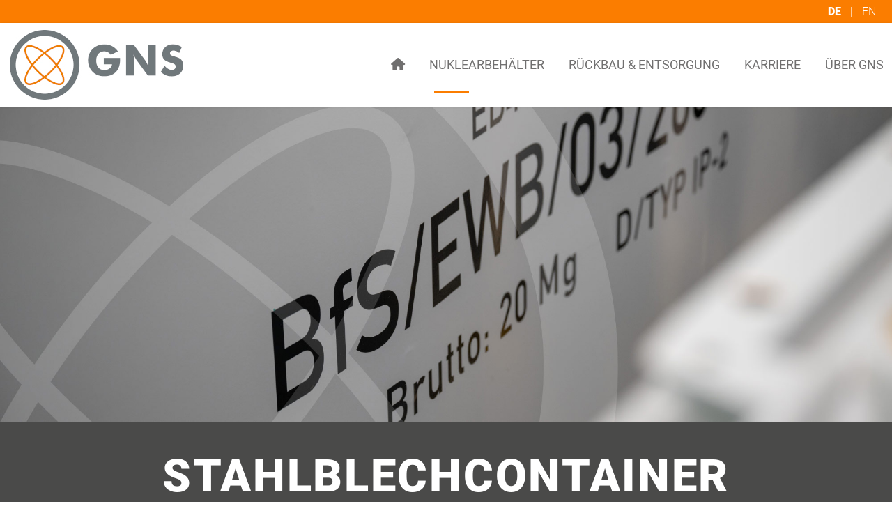

--- FILE ---
content_type: text/html; charset=utf-8
request_url: https://www.gns.de/nuklearbehaelter/schwach-mittelradioaktiv/stahlblechcontainer/
body_size: 7113
content:
<!DOCTYPE html>
<html lang="de">
    <head>
        <!--base href=""-->
        <meta http-equiv="Content-Type" content="text/html; charset=utf-8">
        <meta name="language" content="de">
		<meta name="viewport" content="width=device-width, initial-scale=1, shrink-to-fit=no">
		<link rel="shortcut icon" type="image/x-icon" href="/favicon.ico" />
		
		    <meta name="robots" content="index, follow">
		
		    <meta name="description" content="LLW">
		
		        <link hreflang="en-US" rel="alternate" href="/en/nuclear-casks/ilw/llw/">
        <meta http-equiv="X-UA-Compatible" content="IE=edge">

        <title>Stahlblechcontainer - GNS</title>
        <link rel="stylesheet" href="/css/style.css">
    </head>

    <body class="ltr">
        <div class="top-bar">
            <div class="container">
                <div class="row">
                    <div class="col-12 col-sm-8 sitenavigation-slogan" aria-hidden="true">
                        
                    </div>
                            <div class="col-12 col-sm-4 top-bar--content">
                                <div class="language-switcher">
                                                <span class="language-switcher--selected">de</span>
                                                <span class="language-switcher--spacer">|</span>
                                                <a href="/en/nuclear-casks/ilw/llw/" class="language-switcher--select">en</a>
                                </div>
                            </div>
                </div>
            </div>

            <!--
            <div>
                <section class="w-100  d-flex align-items-center flex-column" style="color:white;">
                    <a class="footer-list__link dropdown-toggle hidden-arrow btn btn-primary gns-search-link" href="#" id="navbarDropdownMenuLink" role="button" data-mdb-toggle="dropdown" aria-expanded="false">
                        Suche
                    </a>
                    <div id="dropdownSearchElement">
                        <div class="input-group" style="display:flex;">
                            <div class="form-outline">
                                <input type="search" id="search-input-dropdown" class="form-control" />
                            </div>
                            <button type="button" class="btn btn-primary padding-0">
                                <i class="fas fa-search"></i>
                            </button>
                        </div>
                    </div>
                </section>
            </div>
            -->
        </div>

        <header class="header">
            <div class="container">
                <div class="row">
                    <div class="col-auto d-flex">
                        <a aria-label="Menu" data-js="offcanvas-toggler" class="offcanvas-toggler d-flex align-items-center d-xl-none" href="#offcanvasExample" aria-hidden="true" title="Menu">
                            <div class="offcanvas-toggler__icon">
                                <span></span>
                                <span></span>
                                <span></span>
                            </div>
                        </a>
                        


<div class="offcanvas offcanvas-start" tabindex="-1" id="offcanvasExample" aria-labelledby="offcanvasExampleLabel">
    <div class="d-flex align-items-center p-3 pt-4">



            <a href="/" class="logo d-inline-flex align-items-center">
                <img src="/media/mqpov0wn/logo_gns-249x100.jpg" class="logo__image" />
            </a>
</a>


        <a aria-label="Menu" class="offcanvas-toggler d-flex align-items-center" href="javascript:void(null);" aria-hidden="true" title="Menu" data-bs-dismiss="offcanvas">
            <div class="offcanvas-toggler__icon offcanvas-toggler__icon--close">
                <span></span>
                <span></span>
                <span></span>
            </div>
        </a>
    </div>

    <div class="offcanvas-body">
        <ul class="offcanvas-menu">
            <li>
                <a href="/"><span class="fa fa-home"></span></a>
            </li>
            
                    <li>
                        <a href="/nuklearbehaelter/" class="active">Nuklearbeh&#xE4;lter</a>
                        
                                <ul>
                                        <li>
                                            <a href="/nuklearbehaelter/brennelemente-haw/" class="">Brennelemente &amp; HAW</a>
                                        </li>
                                        <li>
                                            <a href="/nuklearbehaelter/schwach-mittelradioaktiv/" class="active">Schwach- &amp; Mittelradioaktiv</a>
                                        </li>
                                        <li>
                                            <a href="/nuklearbehaelter/smr/" class="">SMR</a>
                                        </li>
                                        <li>
                                            <a href="/nuklearbehaelter/service/" class="">Service</a>
                                        </li>
                                        <li>
                                            <a href="/nuklearbehaelter/sicherheit/" class="">Sicherheit</a>
                                        </li>
                                </ul>
                    </li>
                    <li>
                        <a href="/rueckbau-entsorgung/" class="">R&#xFC;ckbau &amp; Entsorgung</a>
                        
                                <ul>
                                        <li>
                                            <a href="/rueckbau-entsorgung/rueckbauprojekte/" class="">R&#xFC;ckbauprojekte</a>
                                        </li>
                                        <li>
                                            <a href="/rueckbau-entsorgung/konditionierung/" class="">Konditionierung</a>
                                        </li>
                                        <li>
                                            <a href="/rueckbau-entsorgung/software-anwendungen/" class="">Software-Anwendungen</a>
                                        </li>
                                </ul>
                    </li>
                    <li>
                        <a href="/karriere/" class="">Karriere</a>
                        
                                <ul>
                                        <li>
                                            <a href="/karriere/was-wir-bieten/" class="">Was wir bieten</a>
                                        </li>
                                        <li>
                                            <a href="/karriere/einstiegswege/" class="">Einstiegswege</a>
                                        </li>
                                        <li>
                                            <a href="/jobs/" class="">Offene Stellen</a>
                                        </li>
                                        <li>
                                            <a href="/karriere/veranstaltungen-karriere/" class="">Veranstaltungen Karriere</a>
                                        </li>
                                </ul>
                    </li>
                    <li>
                        <a href="/ueber-gns/" class="">&#xDC;ber GNS</a>
                        
                                <ul>
                                        <li>
                                            <a href="/ueber-gns/gns-aktuell/" class="">GNS aktuell</a>
                                        </li>
                                        <li>
                                            <a href="/ueber-gns/unternehmen/" class="">Unternehmen</a>
                                        </li>
                                        <li>
                                            <a href="/ueber-gns/vision-werte/" class="">Vision &amp; Werte</a>
                                        </li>
                                        <li>
                                            <a href="/download/" class="">Downloads</a>
                                        </li>
                                </ul>
                    </li>
        </ul>
    </div>
</div>


            <a href="/" class="logo d-inline-flex align-items-center">
                <img src="/media/mqpov0wn/logo_gns-249x100.jpg" class="logo__image" />
            </a>
</a>
                    </div>

                    <div class="col-auto flex-auto">
                        <div class="d-flex justify-content-end align-items-center h-100">
                            <header id="sp-header">
                                <div class="container">
                                    <div class="container-inner">
                                        <div class="row" style="position: relative;">


<div id="sp-menu" class="col-auto flex-auto" style="position: static;">
    <div class="sp-column d-flex justify-content-end align-items-center">
        <nav class="sp-megamenu-wrapper d-flex" role="navigation">

                
                    <ul class="sp-megamenu-parent menu-animation-fade-up  menu-animation-fade-up d-none d-xl-block">
                        <li class="sp-menu-item menu-justify">
                            <a href="/"><span class="fa fa-home"></span></a>
                        </li>

                            <li class="sp-menu-item sp-has-child menu-justify">
                                <a href="/nuklearbehaelter/" class="active">Nuklearbeh&#xE4;lter</a>

        <div class="sp-dropdown sp-dropdown-main sp-dropdown-mega sp-menu-full container">
            <div class="sp-dropdown-inner">
                            <ul class="sp-mega-group">
                                <li class=" menu_item item-header">
                                    <a class="sp-group-title" href="/nuklearbehaelter/brennelemente-haw/">Brennelemente &amp; HAW</a>

                                            <ul class="sp-mega-group-child sp-dropdown-items">
                                                        <li class="sp-menu-item">
                                                            <a href="/nuklearbehaelter/brennelemente-haw/castor/" class="">CASTOR&#xAE;</a>
                                                        </li>
                                                        <li class="sp-menu-item">
                                                            <a href="/nuklearbehaelter/brennelemente-haw/constor/" class="">CONSTOR&#xAE;</a>
                                                        </li>
                                                        <li class="sp-menu-item">
                                                            <a href="/nuklearbehaelter/brennelemente-haw/lwr/" class="">LWR</a>
                                                        </li>
                                                        <li class="sp-menu-item">
                                                            <a href="/nuklearbehaelter/brennelemente-haw/wwer/" class="">WWER</a>
                                                        </li>
                                                        <li class="sp-menu-item">
                                                            <a href="/nuklearbehaelter/brennelemente-haw/forschungsreaktoren/" class="">Forschungsreaktoren</a>
                                                        </li>
                                                        <li class="sp-menu-item">
                                                            <a href="/nuklearbehaelter/brennelemente-haw/verglaste-abfaelle/" class="">Verglaste Abf&#xE4;lle</a>
                                                        </li>
                                                        <li class="sp-menu-item">
                                                            <a href="/nuklearbehaelter/brennelemente-haw/weitere-behaelter/" class="">Weitere Beh&#xE4;lter</a>
                                                        </li>
                                                        <li class="sp-menu-item">
                                                            <a href="/nuklearbehaelter/brennelemente-haw/referenzen/" class="">Referenzen</a>
                                                        </li>
                                            </ul>
                                </li>
                            </ul>
                            <ul class="sp-mega-group">
                                <li class=" menu_item item-header">
                                    <a class="sp-group-title active" href="/nuklearbehaelter/schwach-mittelradioaktiv/">Schwach- &amp; Mittelradioaktiv</a>

                                            <ul class="sp-mega-group-child sp-dropdown-items">
                                                        <li class="sp-menu-item">
                                                            <a href="/nuklearbehaelter/schwach-mittelradioaktiv/mosaik/" class="">MOSAIK&#xAE;</a>
                                                        </li>
                                                        <li class="sp-menu-item">
                                                            <a href="/nuklearbehaelter/schwach-mittelradioaktiv/uba/" class="">UBA</a>
                                                        </li>
                                                        <li class="sp-menu-item">
                                                            <a href="/nuklearbehaelter/schwach-mittelradioaktiv/gns-gusscontainer/" class="">GNS Gusscontainer&#xAE;</a>
                                                        </li>
                                                        <li class="sp-menu-item">
                                                            <a href="/nuklearbehaelter/schwach-mittelradioaktiv/gns-boxsystem/" class="">GNS Boxsystem</a>
                                                        </li>
                                                        <li class="sp-menu-item">
                                                            <a href="/nuklearbehaelter/schwach-mittelradioaktiv/sbox/" class="">SBoX&#xAE;</a>
                                                        </li>
                                                        <li class="sp-menu-item">
                                                            <a href="/nuklearbehaelter/schwach-mittelradioaktiv/stahlblechcontainer/" class="active">Stahlblechcontainer</a>
                                                        </li>
                                            </ul>
                                </li>
                            </ul>
                            <ul class="sp-mega-group">
                                <li class=" menu_item item-header">
                                    <a class="sp-group-title" href="/nuklearbehaelter/smr/">SMR</a>

                                </li>
                            </ul>
                            <ul class="sp-mega-group">
                                <li class=" menu_item item-header">
                                    <a class="sp-group-title" href="/nuklearbehaelter/service/">Service</a>

                                            <ul class="sp-mega-group-child sp-dropdown-items">
                                                        <li class="sp-menu-item">
                                                            <a href="/nuklearbehaelter/service/behaelterbeladung/" class="">Beh&#xE4;lterbeladung</a>
                                                        </li>
                                                        <li class="sp-menu-item">
                                                            <a href="/nuklearbehaelter/service/pruefungen/" class="">Pr&#xFC;fungen</a>
                                                        </li>
                                                        <li class="sp-menu-item">
                                                            <a href="/nuklearbehaelter/service/transporte/" class="">Transporte</a>
                                                        </li>
                                                        <li class="sp-menu-item">
                                                            <a href="/nuklearbehaelter/service/rueckfuehrung/" class="">R&#xFC;ckf&#xFC;hrung</a>
                                                        </li>
                                            </ul>
                                </li>
                            </ul>
                            <ul class="sp-mega-group">
                                <li class=" menu_item item-header">
                                    <a class="sp-group-title" href="/nuklearbehaelter/sicherheit/">Sicherheit</a>

                                </li>
                            </ul>
            </div>
        </div>
                            </li>
                            <li class="sp-menu-item sp-has-child menu-justify">
                                <a href="/rueckbau-entsorgung/" class="">R&#xFC;ckbau &amp; Entsorgung</a>

        <div class="sp-dropdown sp-dropdown-main sp-dropdown-mega sp-menu-full container">
            <div class="sp-dropdown-inner">
                            <ul class="sp-mega-group">
                                <li class=" menu_item item-header">
                                    <a class="sp-group-title" href="/rueckbau-entsorgung/rueckbauprojekte/">R&#xFC;ckbauprojekte</a>

                                </li>
                            </ul>
                            <ul class="sp-mega-group">
                                <li class=" menu_item item-header">
                                    <a class="sp-group-title" href="/rueckbau-entsorgung/konditionierung/">Konditionierung</a>

                                            <ul class="sp-mega-group-child sp-dropdown-items">
                                                        <li class="sp-menu-item">
                                                            <a href="/rueckbau-entsorgung/konditionierung/zerlegung-verpackung/" class="">Zerlegung &amp; Verpackung</a>
                                                        </li>
                                                        <li class="sp-menu-item">
                                                            <a href="/rueckbau-entsorgung/konditionierung/anlagen/" class="">Anlagen</a>
                                                        </li>
                                            </ul>
                                </li>
                            </ul>
                            <ul class="sp-mega-group">
                                <li class=" menu_item item-header">
                                    <a class="sp-group-title" href="/rueckbau-entsorgung/software-anwendungen/">Software-Anwendungen</a>

                                </li>
                            </ul>
            </div>
        </div>
                            </li>
                            <li class="sp-menu-item sp-has-child menu-justify">
                                <a href="/karriere/" class="">Karriere</a>

        <div class="sp-dropdown sp-dropdown-main sp-dropdown-mega sp-menu-full container">
            <div class="sp-dropdown-inner">
                            <ul class="sp-mega-group">
                                <li class=" menu_item item-header">
                                    <a class="sp-group-title" href="/karriere/was-wir-bieten/">Was wir bieten</a>

                                </li>
                            </ul>
                            <ul class="sp-mega-group">
                                <li class=" menu_item item-header">
                                    <a class="sp-group-title" href="/karriere/einstiegswege/">Einstiegswege</a>

                                </li>
                            </ul>
                            <ul class="sp-mega-group">
                                <li class=" menu_item item-header">
                                    <a class="sp-group-title" href="/jobs/">Offene Stellen</a>

                                </li>
                            </ul>
                            <ul class="sp-mega-group">
                                <li class=" menu_item item-header">
                                    <a class="sp-group-title" href="/karriere/veranstaltungen-karriere/">Veranstaltungen Karriere</a>

                                </li>
                            </ul>
            </div>
        </div>
                            </li>
                            <li class="sp-menu-item sp-has-child menu-justify">
                                <a href="/ueber-gns/" class="">&#xDC;ber GNS</a>

        <div class="sp-dropdown sp-dropdown-main sp-dropdown-mega sp-menu-full container">
            <div class="sp-dropdown-inner">
                            <ul class="sp-mega-group">
                                <li class=" menu_item item-header">
                                    <a class="sp-group-title" href="/ueber-gns/gns-aktuell/">GNS aktuell</a>

                                            <ul class="sp-mega-group-child sp-dropdown-items">
                                                        <li class="sp-menu-item">
                                                            <a href="/ueber-gns/gns-aktuell/news/" class="">News</a>
                                                        </li>
                                                        <li class="sp-menu-item">
                                                            <a href="/ueber-gns/gns-aktuell/pressekontakt/" class="">Pressekontakt</a>
                                                        </li>
                                                        <li class="sp-menu-item">
                                                            <a href="/ueber-gns/gns-aktuell/pressefotos/" class="">Pressefotos</a>
                                                        </li>
                                                        <li class="sp-menu-item">
                                                            <a href="/ueber-gns/gns-aktuell/veranstaltungen/" class="">Veranstaltungen</a>
                                                        </li>
                                            </ul>
                                </li>
                            </ul>
                            <ul class="sp-mega-group">
                                <li class=" menu_item item-header">
                                    <a class="sp-group-title" href="/ueber-gns/unternehmen/">Unternehmen</a>

                                            <ul class="sp-mega-group-child sp-dropdown-items">
                                                        <li class="sp-menu-item">
                                                            <a href="/ueber-gns/unternehmen/management/" class="">Management</a>
                                                        </li>
                                                        <li class="sp-menu-item">
                                                            <a href="/ueber-gns/unternehmen/beteiligungen/" class="">Beteiligungen</a>
                                                        </li>
                                                        <li class="sp-menu-item">
                                                            <a href="/ueber-gns/unternehmen/standorte/" class="">Standorte</a>
                                                        </li>
                                                        <li class="sp-menu-item">
                                                            <a href="/ueber-gns/unternehmen/gesellschafter/" class="">Gesellschafter</a>
                                                        </li>
                                                        <li class="sp-menu-item">
                                                            <a href="/ueber-gns/unternehmen/historie/" class="">Historie</a>
                                                        </li>
                                                        <li class="sp-menu-item">
                                                            <a href="/ueber-gns/unternehmen/kontakt/" class="">Kontakt</a>
                                                        </li>
                                            </ul>
                                </li>
                            </ul>
                            <ul class="sp-mega-group">
                                <li class=" menu_item item-header">
                                    <a class="sp-group-title" href="/ueber-gns/vision-werte/">Vision &amp; Werte</a>

                                            <ul class="sp-mega-group-child sp-dropdown-items">
                                                        <li class="sp-menu-item">
                                                            <a href="/ueber-gns/vision-werte/excellence-for-nuclear/" class="">Excellence for Nuclear</a>
                                                        </li>
                                                        <li class="sp-menu-item">
                                                            <a href="/ueber-gns/vision-werte/sicherheit-umwelt-qualitaet/" class="">Sicherheit, Umwelt, Qualit&#xE4;t</a>
                                                        </li>
                                                        <li class="sp-menu-item">
                                                            <a href="/ueber-gns/vision-werte/compliance/" class="">Compliance</a>
                                                        </li>
                                            </ul>
                                </li>
                            </ul>
                            <ul class="sp-mega-group">
                                <li class=" menu_item item-header">
                                    <a class="sp-group-title" href="/download/">Downloads</a>

                                            <ul class="sp-mega-group-child sp-dropdown-items">
                                                        <li class="sp-menu-item">
                                                            <a href="/magazin/" class="">GNS-Magazine</a>
                                                        </li>
                                                        <li class="sp-menu-item">
                                                            <a href="/download/zertifikate/" class="">Zertifikate</a>
                                                        </li>
                                                        <li class="sp-menu-item">
                                                            <a href="/download/publikationen/" class="">Publikationen</a>
                                                        </li>
                                                        <li class="sp-menu-item">
                                                            <a href="/download/produktinformationen/" class="">Produktinformationen</a>
                                                        </li>
                                            </ul>
                                </li>
                            </ul>
            </div>
        </div>
                            </li>
                    </ul>
        </nav>
    </div>
</div>                                        </div>
                                    </div>
                                </div>
                            </header>
                        </div>
                    </div>
                </div>
            </div>
        </header> 

        



            <div id="mainSlider" class="carousel slide" data-bs-ride="carousel">
    
                <div class="carousel-inner h-100">
                                <div class="carousel-item flex-column h-100 active">
                                    <div class="carousel__image-container">
                                        <img class="carousel__image d-block w-100 h-100" src="/media/bkapmrjw/slider-container.jpg">
                                    </div>
                                    <div class="carousel-caption">
                                        Stahlblechcontainer
                                    </div>
                                </div>
                </div>
            </div>

        <div class="container">
            <div class="row">
                <div class="col-xs-12">
                    <nav style="--bs-breadcrumb-divider: '>';" aria-label="breadcrumb">
                        <ol class="breadcrumb">
                                    <li class="breadcrumb-item">
                                        <a href="/">Startseite</a>
                                    </li>
                                    <li class="breadcrumb-item">
                                        <a href="/nuklearbehaelter/">Nuklearbeh&#xE4;lter</a>
                                    </li>
                                    <li class="breadcrumb-item">
                                        <a href="/nuklearbehaelter/schwach-mittelradioaktiv/">Schwach- &amp; Mittelradioaktiv</a>
                                    </li>
                                    <li class="breadcrumb-item active" aria-current="page">Stahlblechcontainer</li>
                        </ol>
                    </nav>
                </div>
            </div>
    </div>



<div class="container richtext">
    <div class="row">
        <div class="col-xs-12 col-md-10 offset-md-1">

            <div class="content-xhtml">
<p>Auch schwachradioaktive Abfälle müssen für Transport, Zwischenlagerung und Endlagerung fachgerecht verpackt werden. Die GNS-Tochter <a rel="noopener" href="https://www.eisenwerk-bassum.de/unternehmen" target="_blank" title="Eisenwerk Bassum">Eisenwerk Bassum</a> ist einziger Lieferant für die in Deutschland bis hin zur Endlagerung im Endlager Konrad einzusetzenden Stahlblechcontainer.</p>
<p>Stahlblechcontainer sind quaderförmige, großvolumige Behälter aus Stahlblech mit einer Rahmenkonstruktion aus Stahlprofilen und ISO-Eckbeschlägen sowie gegebenenfalls zusätzlichen Einbauten, wie beispielsweise Abschirmungen aus Stahl oder Beton. Sie werden in unterschiedlicher Ausführung als störfallfeste oder nicht störfallfeste Verpackungen in verschiedenen standardisierten Größen gefertigt. Alle Behälter verfügen über Beschichtungen, um gegen Korrosionseinflüsse von außen und innen beständig zu sein. Sie sind geeignet zur Aufnahme von Innenbehältern, wie z. B. 200 l- oder 400 l-Fässer und können je nach Anforderung mit Verfüllmaterial vergossen werden.</p>
Die GNS-Tochter <a rel="noopener" href="https://www.eisenwerk-bassum.de/" target="_blank" title="Eisenwerk Bassum">Eisenwerk Bassum</a> fertigt sogenannte "Konrad-Container" (Typ II bis Typ VI), welche als Verpackung der höchsten Anforderungsstufe zur Endlagerung im deutschen Endlager für schwach- und mittelradioaktive Abfälle, der Schachtanlage Konrad, zugelassen sind.</div>
<div class="content-xhtml"></div>
<div class="content-xhtml"><a href="/media/ht5j4hcw/konrad_container_ewb_produktinfo_2023_10_de_v01.pdf" title="Konrad Container EWB Produktinfo 2023 10 DE V01 (1)"><strong>Produktdatenblatt Stahlblechcontainer</strong></a></div>
        </div>
    </div>
</div>

        



<footer class="footer">
    <div class="footer__content">
        <div class="container">
            <div class="row">
                <div class="col-12 col-md-4 footer__first-col">
                        <img class="footer__logo" src="/media/yaxnpavs/gns_logo_invertiert.png" />
                    <div class="footer__padding-content">
                            <div class="footer-list">
                                    <div class="footer-list__headline">
                                        GNS Gesellschaft f&#xFC;r Nuklear&#x2011;Service mbH<br />
                                    </div>

Frohnhauser Stra&#xDF;e 67<br />
45127 Essen<br />
                                    <i class="fa fa-phone-alt"></i> &#x2B;49 201 109-0<br />
                                    <i class="fa fa-fax"></i> &#x2B;49 201 109-1100<br />
                                    <i class="fa fa-envelope"></i> info@gns.de                            </div>
                    </div>
                </div>
                
                <div class="col-12 col-md-8">
                    <div class="row">
                        <div class="col-12 col-md-6">
                                <div class="footer-list__headline">
                                    <a href="/ueber-gns/gns-aktuell/">GNS aktuell</a>
                                </div>
                                    <div class="footer-list footer-list--no-divider">
                                        <ul class="list-unstyled">
                                                <li class="footer-list__item">
                                                    <a href="/ueber-gns/gns-aktuell/news/" class="footer-list__link footer-list__link--arrow">
                                                        News
                                                    </a>
                                                </li>
                                                <li class="footer-list__item">
                                                    <a href="/ueber-gns/gns-aktuell/pressekontakt/" class="footer-list__link footer-list__link--arrow">
                                                        Pressekontakt
                                                    </a>
                                                </li>
                                        </ul>
                                    </div>
                                <div class="footer-list__headline">
                                    <a href="/ueber-gns/unternehmen/">Unternehmen</a>
                                </div>
                                    <div class="footer-list footer-list--no-divider">
                                        <ul class="list-unstyled">
                                                <li class="footer-list__item">
                                                    <a href="/ueber-gns/unternehmen/kontakt/" class="footer-list__link footer-list__link--arrow">
                                                        Kontakt
                                                    </a>
                                                </li>
                                        </ul>
                                    </div>
                                <div class="footer-list__headline">
                                    <a href="/datenschutz-auskunft/">Datenschutz</a>
                                </div>
                                <div class="footer-list__headline">
                                    <a href="/hinweisgeber/">Hinweisgeber</a>
                                </div>
                                <div class="footer-list__headline">
                                    <a href="/impressum/">Impressum</a>
                                </div>
                        </div>
                            <div class="col-12 col-md-6">
                                <div class="footer-awards">
                                        <div class="footer-award">
                                            <a href="" target="_blank">
                                                <img src="/media/mq4dhdna/charta_der_vielfalt.jpg" title="Charta der Vielfalt" />
                                            </a>
                                        </div>
                                        <div class="footer-award">
                                            <a href="" target="_blank">
                                                <img src="/media/df1hzogn/kununu_topcompanybadge_2025_rgb_klein.png" title="kununu - Top Company 2025" />
                                            </a>
                                        </div>
                                        <div class="footer-award">
                                            <a href="" target="_blank">
                                                <img src="/media/cw1l010c/kununu_toprated2025_gehaltszufriedenheit_bagde_rgb.jpg" title="kununu - Gehaltszufriedenheit 2025" />
                                            </a>
                                        </div>
                                </div>
                            </div>
                    </div>
                </div>
            </div>

            <div class="row">
                <div class="col-12 col-md-4 footer__first-col footer__first-col--social-media">
                    <div class="footer__padding-content">

                        <div class="footer__social-media">
                                <a class="footer-list__link" href="https://www.linkedin.com/company/gns-gesellschaft-fur-nuklear-service-mbh" target="_blank">
                                    <i class="fa-brands fa-linkedin fs-2"></i>
                                </a>

                                <a class="footer-list__link" href="https://www.xing.com/pages/gns-gesellschaft-fuer-nuklear-service-mbh" target="_blank">
                                    <i class="fa-brands fa-xing fs-2"></i>
                                </a>
                        </div>
                    </div>
                </div>
                <div class="col-12 col-md-4 ">
                        <img src="/media/41gmvavx/gns_slogan_excellence_rgb_weiss_orange_1_zeilig.png" />
                </div>
            </div>
        </div>
    </div>
</footer>

        <a href="#" class="scroll-top" aria-label="Scroll Up" data-js="scroll-top">
            <svg class="scroll-top__icon" aria-hidden="true" xmlns="http://www.w3.org/2000/svg" viewBox="0 0 384 512">
                <path d="M214.6 41.4c-12.5-12.5-32.8-12.5-45.3 0l-160 160c-12.5 12.5-12.5 32.8 0 45.3s32.8 12.5 45.3 0L160 141.2V448c0 17.7 14.3 32 32 32s32-14.3 32-32V141.2L329.4 246.6c12.5 12.5 32.8 12.5 45.3 0s12.5-32.8 0-45.3l-160-160z"/>
            </svg>
        </a>
        
    		<script type="text/javascript">
    			//var et_pagename = "";
    			//var et_areas = "";
    			//var et_url = "";
    			//var et_target = "";
    			//var et_tval = "";
    			//var et_tonr = "";
    			//var et_tsale = 0;
    			//var et_basket = "";
    			//var et_cust = 0;
    		</script>
		    <script id="_etLoader" type="text/javascript" charset="UTF-8" data-block-cookies="true" data-respect-dnt="true" data-secure-code="mNmCgg" src="//static.etracker.com/code/e.js"></script>
            <script type="text/language">
                var $etOptOut = $("#et-opt-out");
                if ($etOptOut.length > 0) {
                    $etOptOut.attr("data-tld", window.location.hostname);
                    $etOptOut.attr("data-language", de);
                }
            </script>

        <script type="text/javascript" src="/scripts/main.js"></script>
    </body>
</html>


--- FILE ---
content_type: text/javascript
request_url: https://www.gns.de/scripts/main.js
body_size: 101786
content:
/*
 * ATTENTION: The "eval" devtool has been used (maybe by default in mode: "development").
 * This devtool is neither made for production nor for readable output files.
 * It uses "eval()" calls to create a separate source file in the browser devtools.
 * If you are trying to read the output file, select a different devtool (https://webpack.js.org/configuration/devtool/)
 * or disable the default devtool with "devtool: false".
 * If you are looking for production-ready output files, see mode: "production" (https://webpack.js.org/configuration/mode/).
 */
/******/ (() => { // webpackBootstrap
/******/ 	var __webpack_modules__ = ({

/***/ "./assets/js/bootstrap.bundle.js":
/*!***************************************!*\
  !*** ./assets/js/bootstrap.bundle.js ***!
  \***************************************/
/***/ (function(module) {

eval("/*!\r\n  * Bootstrap v5.3.0 (https://getbootstrap.com/)\r\n  * Copyright 2011-2023 The Bootstrap Authors (https://github.com/twbs/bootstrap/graphs/contributors)\r\n  * Licensed under MIT (https://github.com/twbs/bootstrap/blob/main/LICENSE)\r\n  */\r\n(function (global, factory) {\r\n   true ? module.exports = factory() :\r\n  0;\r\n})(this, (function () { 'use strict';\r\n\r\n  /**\r\n   * --------------------------------------------------------------------------\r\n   * Bootstrap dom/data.js\r\n   * Licensed under MIT (https://github.com/twbs/bootstrap/blob/main/LICENSE)\r\n   * --------------------------------------------------------------------------\r\n   */\r\n\r\n  /**\r\n   * Constants\r\n   */\r\n\r\n  const elementMap = new Map();\r\n  const Data = {\r\n    set(element, key, instance) {\r\n      if (!elementMap.has(element)) {\r\n        elementMap.set(element, new Map());\r\n      }\r\n      const instanceMap = elementMap.get(element);\r\n\r\n      // make it clear we only want one instance per element\r\n      // can be removed later when multiple key/instances are fine to be used\r\n      if (!instanceMap.has(key) && instanceMap.size !== 0) {\r\n        // eslint-disable-next-line no-console\r\n        console.error(`Bootstrap doesn't allow more than one instance per element. Bound instance: ${Array.from(instanceMap.keys())[0]}.`);\r\n        return;\r\n      }\r\n      instanceMap.set(key, instance);\r\n    },\r\n    get(element, key) {\r\n      if (elementMap.has(element)) {\r\n        return elementMap.get(element).get(key) || null;\r\n      }\r\n      return null;\r\n    },\r\n    remove(element, key) {\r\n      if (!elementMap.has(element)) {\r\n        return;\r\n      }\r\n      const instanceMap = elementMap.get(element);\r\n      instanceMap.delete(key);\r\n\r\n      // free up element references if there are no instances left for an element\r\n      if (instanceMap.size === 0) {\r\n        elementMap.delete(element);\r\n      }\r\n    }\r\n  };\r\n\r\n  /**\r\n   * --------------------------------------------------------------------------\r\n   * Bootstrap util/index.js\r\n   * Licensed under MIT (https://github.com/twbs/bootstrap/blob/main/LICENSE)\r\n   * --------------------------------------------------------------------------\r\n   */\r\n\r\n  const MAX_UID = 1000000;\r\n  const MILLISECONDS_MULTIPLIER = 1000;\r\n  const TRANSITION_END = 'transitionend';\r\n\r\n  /**\r\n   * Properly escape IDs selectors to handle weird IDs\r\n   * @param {string} selector\r\n   * @returns {string}\r\n   */\r\n  const parseSelector = selector => {\r\n    if (selector && window.CSS && window.CSS.escape) {\r\n      // document.querySelector needs escaping to handle IDs (html5+) containing for instance /\r\n      selector = selector.replace(/#([^\\s\"#']+)/g, (match, id) => `#${CSS.escape(id)}`);\r\n    }\r\n    return selector;\r\n  };\r\n\r\n  // Shout-out Angus Croll (https://goo.gl/pxwQGp)\r\n  const toType = object => {\r\n    if (object === null || object === undefined) {\r\n      return `${object}`;\r\n    }\r\n    return Object.prototype.toString.call(object).match(/\\s([a-z]+)/i)[1].toLowerCase();\r\n  };\r\n\r\n  /**\r\n   * Public Util API\r\n   */\r\n\r\n  const getUID = prefix => {\r\n    do {\r\n      prefix += Math.floor(Math.random() * MAX_UID);\r\n    } while (document.getElementById(prefix));\r\n    return prefix;\r\n  };\r\n  const getTransitionDurationFromElement = element => {\r\n    if (!element) {\r\n      return 0;\r\n    }\r\n\r\n    // Get transition-duration of the element\r\n    let {\r\n      transitionDuration,\r\n      transitionDelay\r\n    } = window.getComputedStyle(element);\r\n    const floatTransitionDuration = Number.parseFloat(transitionDuration);\r\n    const floatTransitionDelay = Number.parseFloat(transitionDelay);\r\n\r\n    // Return 0 if element or transition duration is not found\r\n    if (!floatTransitionDuration && !floatTransitionDelay) {\r\n      return 0;\r\n    }\r\n\r\n    // If multiple durations are defined, take the first\r\n    transitionDuration = transitionDuration.split(',')[0];\r\n    transitionDelay = transitionDelay.split(',')[0];\r\n    return (Number.parseFloat(transitionDuration) + Number.parseFloat(transitionDelay)) * MILLISECONDS_MULTIPLIER;\r\n  };\r\n  const triggerTransitionEnd = element => {\r\n    element.dispatchEvent(new Event(TRANSITION_END));\r\n  };\r\n  const isElement$1 = object => {\r\n    if (!object || typeof object !== 'object') {\r\n      return false;\r\n    }\r\n    if (typeof object.jquery !== 'undefined') {\r\n      object = object[0];\r\n    }\r\n    return typeof object.nodeType !== 'undefined';\r\n  };\r\n  const getElement = object => {\r\n    // it's a jQuery object or a node element\r\n    if (isElement$1(object)) {\r\n      return object.jquery ? object[0] : object;\r\n    }\r\n    if (typeof object === 'string' && object.length > 0) {\r\n      return document.querySelector(parseSelector(object));\r\n    }\r\n    return null;\r\n  };\r\n  const isVisible = element => {\r\n    if (!isElement$1(element) || element.getClientRects().length === 0) {\r\n      return false;\r\n    }\r\n    const elementIsVisible = getComputedStyle(element).getPropertyValue('visibility') === 'visible';\r\n    // Handle `details` element as its content may falsie appear visible when it is closed\r\n    const closedDetails = element.closest('details:not([open])');\r\n    if (!closedDetails) {\r\n      return elementIsVisible;\r\n    }\r\n    if (closedDetails !== element) {\r\n      const summary = element.closest('summary');\r\n      if (summary && summary.parentNode !== closedDetails) {\r\n        return false;\r\n      }\r\n      if (summary === null) {\r\n        return false;\r\n      }\r\n    }\r\n    return elementIsVisible;\r\n  };\r\n  const isDisabled = element => {\r\n    if (!element || element.nodeType !== Node.ELEMENT_NODE) {\r\n      return true;\r\n    }\r\n    if (element.classList.contains('disabled')) {\r\n      return true;\r\n    }\r\n    if (typeof element.disabled !== 'undefined') {\r\n      return element.disabled;\r\n    }\r\n    return element.hasAttribute('disabled') && element.getAttribute('disabled') !== 'false';\r\n  };\r\n  const findShadowRoot = element => {\r\n    if (!document.documentElement.attachShadow) {\r\n      return null;\r\n    }\r\n\r\n    // Can find the shadow root otherwise it'll return the document\r\n    if (typeof element.getRootNode === 'function') {\r\n      const root = element.getRootNode();\r\n      return root instanceof ShadowRoot ? root : null;\r\n    }\r\n    if (element instanceof ShadowRoot) {\r\n      return element;\r\n    }\r\n\r\n    // when we don't find a shadow root\r\n    if (!element.parentNode) {\r\n      return null;\r\n    }\r\n    return findShadowRoot(element.parentNode);\r\n  };\r\n  const noop = () => {};\r\n\r\n  /**\r\n   * Trick to restart an element's animation\r\n   *\r\n   * @param {HTMLElement} element\r\n   * @return void\r\n   *\r\n   * @see https://www.charistheo.io/blog/2021/02/restart-a-css-animation-with-javascript/#restarting-a-css-animation\r\n   */\r\n  const reflow = element => {\r\n    element.offsetHeight; // eslint-disable-line no-unused-expressions\r\n  };\r\n\r\n  const getjQuery = () => {\r\n    if (window.jQuery && !document.body.hasAttribute('data-bs-no-jquery')) {\r\n      return window.jQuery;\r\n    }\r\n    return null;\r\n  };\r\n  const DOMContentLoadedCallbacks = [];\r\n  const onDOMContentLoaded = callback => {\r\n    if (document.readyState === 'loading') {\r\n      // add listener on the first call when the document is in loading state\r\n      if (!DOMContentLoadedCallbacks.length) {\r\n        document.addEventListener('DOMContentLoaded', () => {\r\n          for (const callback of DOMContentLoadedCallbacks) {\r\n            callback();\r\n          }\r\n        });\r\n      }\r\n      DOMContentLoadedCallbacks.push(callback);\r\n    } else {\r\n      callback();\r\n    }\r\n  };\r\n  const isRTL = () => document.documentElement.dir === 'rtl';\r\n  const defineJQueryPlugin = plugin => {\r\n    onDOMContentLoaded(() => {\r\n      const $ = getjQuery();\r\n      /* istanbul ignore if */\r\n      if ($) {\r\n        const name = plugin.NAME;\r\n        const JQUERY_NO_CONFLICT = $.fn[name];\r\n        $.fn[name] = plugin.jQueryInterface;\r\n        $.fn[name].Constructor = plugin;\r\n        $.fn[name].noConflict = () => {\r\n          $.fn[name] = JQUERY_NO_CONFLICT;\r\n          return plugin.jQueryInterface;\r\n        };\r\n      }\r\n    });\r\n  };\r\n  const execute = (possibleCallback, args = [], defaultValue = possibleCallback) => {\r\n    return typeof possibleCallback === 'function' ? possibleCallback(...args) : defaultValue;\r\n  };\r\n  const executeAfterTransition = (callback, transitionElement, waitForTransition = true) => {\r\n    if (!waitForTransition) {\r\n      execute(callback);\r\n      return;\r\n    }\r\n    const durationPadding = 5;\r\n    const emulatedDuration = getTransitionDurationFromElement(transitionElement) + durationPadding;\r\n    let called = false;\r\n    const handler = ({\r\n      target\r\n    }) => {\r\n      if (target !== transitionElement) {\r\n        return;\r\n      }\r\n      called = true;\r\n      transitionElement.removeEventListener(TRANSITION_END, handler);\r\n      execute(callback);\r\n    };\r\n    transitionElement.addEventListener(TRANSITION_END, handler);\r\n    setTimeout(() => {\r\n      if (!called) {\r\n        triggerTransitionEnd(transitionElement);\r\n      }\r\n    }, emulatedDuration);\r\n  };\r\n\r\n  /**\r\n   * Return the previous/next element of a list.\r\n   *\r\n   * @param {array} list    The list of elements\r\n   * @param activeElement   The active element\r\n   * @param shouldGetNext   Choose to get next or previous element\r\n   * @param isCycleAllowed\r\n   * @return {Element|elem} The proper element\r\n   */\r\n  const getNextActiveElement = (list, activeElement, shouldGetNext, isCycleAllowed) => {\r\n    const listLength = list.length;\r\n    let index = list.indexOf(activeElement);\r\n\r\n    // if the element does not exist in the list return an element\r\n    // depending on the direction and if cycle is allowed\r\n    if (index === -1) {\r\n      return !shouldGetNext && isCycleAllowed ? list[listLength - 1] : list[0];\r\n    }\r\n    index += shouldGetNext ? 1 : -1;\r\n    if (isCycleAllowed) {\r\n      index = (index + listLength) % listLength;\r\n    }\r\n    return list[Math.max(0, Math.min(index, listLength - 1))];\r\n  };\r\n\r\n  /**\r\n   * --------------------------------------------------------------------------\r\n   * Bootstrap dom/event-handler.js\r\n   * Licensed under MIT (https://github.com/twbs/bootstrap/blob/main/LICENSE)\r\n   * --------------------------------------------------------------------------\r\n   */\r\n\r\n\r\n  /**\r\n   * Constants\r\n   */\r\n\r\n  const namespaceRegex = /[^.]*(?=\\..*)\\.|.*/;\r\n  const stripNameRegex = /\\..*/;\r\n  const stripUidRegex = /::\\d+$/;\r\n  const eventRegistry = {}; // Events storage\r\n  let uidEvent = 1;\r\n  const customEvents = {\r\n    mouseenter: 'mouseover',\r\n    mouseleave: 'mouseout'\r\n  };\r\n  const nativeEvents = new Set(['click', 'dblclick', 'mouseup', 'mousedown', 'contextmenu', 'mousewheel', 'DOMMouseScroll', 'mouseover', 'mouseout', 'mousemove', 'selectstart', 'selectend', 'keydown', 'keypress', 'keyup', 'orientationchange', 'touchstart', 'touchmove', 'touchend', 'touchcancel', 'pointerdown', 'pointermove', 'pointerup', 'pointerleave', 'pointercancel', 'gesturestart', 'gesturechange', 'gestureend', 'focus', 'blur', 'change', 'reset', 'select', 'submit', 'focusin', 'focusout', 'load', 'unload', 'beforeunload', 'resize', 'move', 'DOMContentLoaded', 'readystatechange', 'error', 'abort', 'scroll']);\r\n\r\n  /**\r\n   * Private methods\r\n   */\r\n\r\n  function makeEventUid(element, uid) {\r\n    return uid && `${uid}::${uidEvent++}` || element.uidEvent || uidEvent++;\r\n  }\r\n  function getElementEvents(element) {\r\n    const uid = makeEventUid(element);\r\n    element.uidEvent = uid;\r\n    eventRegistry[uid] = eventRegistry[uid] || {};\r\n    return eventRegistry[uid];\r\n  }\r\n  function bootstrapHandler(element, fn) {\r\n    return function handler(event) {\r\n      hydrateObj(event, {\r\n        delegateTarget: element\r\n      });\r\n      if (handler.oneOff) {\r\n        EventHandler.off(element, event.type, fn);\r\n      }\r\n      return fn.apply(element, [event]);\r\n    };\r\n  }\r\n  function bootstrapDelegationHandler(element, selector, fn) {\r\n    return function handler(event) {\r\n      const domElements = element.querySelectorAll(selector);\r\n      for (let {\r\n        target\r\n      } = event; target && target !== this; target = target.parentNode) {\r\n        for (const domElement of domElements) {\r\n          if (domElement !== target) {\r\n            continue;\r\n          }\r\n          hydrateObj(event, {\r\n            delegateTarget: target\r\n          });\r\n          if (handler.oneOff) {\r\n            EventHandler.off(element, event.type, selector, fn);\r\n          }\r\n          return fn.apply(target, [event]);\r\n        }\r\n      }\r\n    };\r\n  }\r\n  function findHandler(events, callable, delegationSelector = null) {\r\n    return Object.values(events).find(event => event.callable === callable && event.delegationSelector === delegationSelector);\r\n  }\r\n  function normalizeParameters(originalTypeEvent, handler, delegationFunction) {\r\n    const isDelegated = typeof handler === 'string';\r\n    // TODO: tooltip passes `false` instead of selector, so we need to check\r\n    const callable = isDelegated ? delegationFunction : handler || delegationFunction;\r\n    let typeEvent = getTypeEvent(originalTypeEvent);\r\n    if (!nativeEvents.has(typeEvent)) {\r\n      typeEvent = originalTypeEvent;\r\n    }\r\n    return [isDelegated, callable, typeEvent];\r\n  }\r\n  function addHandler(element, originalTypeEvent, handler, delegationFunction, oneOff) {\r\n    if (typeof originalTypeEvent !== 'string' || !element) {\r\n      return;\r\n    }\r\n    let [isDelegated, callable, typeEvent] = normalizeParameters(originalTypeEvent, handler, delegationFunction);\r\n\r\n    // in case of mouseenter or mouseleave wrap the handler within a function that checks for its DOM position\r\n    // this prevents the handler from being dispatched the same way as mouseover or mouseout does\r\n    if (originalTypeEvent in customEvents) {\r\n      const wrapFunction = fn => {\r\n        return function (event) {\r\n          if (!event.relatedTarget || event.relatedTarget !== event.delegateTarget && !event.delegateTarget.contains(event.relatedTarget)) {\r\n            return fn.call(this, event);\r\n          }\r\n        };\r\n      };\r\n      callable = wrapFunction(callable);\r\n    }\r\n    const events = getElementEvents(element);\r\n    const handlers = events[typeEvent] || (events[typeEvent] = {});\r\n    const previousFunction = findHandler(handlers, callable, isDelegated ? handler : null);\r\n    if (previousFunction) {\r\n      previousFunction.oneOff = previousFunction.oneOff && oneOff;\r\n      return;\r\n    }\r\n    const uid = makeEventUid(callable, originalTypeEvent.replace(namespaceRegex, ''));\r\n    const fn = isDelegated ? bootstrapDelegationHandler(element, handler, callable) : bootstrapHandler(element, callable);\r\n    fn.delegationSelector = isDelegated ? handler : null;\r\n    fn.callable = callable;\r\n    fn.oneOff = oneOff;\r\n    fn.uidEvent = uid;\r\n    handlers[uid] = fn;\r\n    element.addEventListener(typeEvent, fn, isDelegated);\r\n  }\r\n  function removeHandler(element, events, typeEvent, handler, delegationSelector) {\r\n    const fn = findHandler(events[typeEvent], handler, delegationSelector);\r\n    if (!fn) {\r\n      return;\r\n    }\r\n    element.removeEventListener(typeEvent, fn, Boolean(delegationSelector));\r\n    delete events[typeEvent][fn.uidEvent];\r\n  }\r\n  function removeNamespacedHandlers(element, events, typeEvent, namespace) {\r\n    const storeElementEvent = events[typeEvent] || {};\r\n    for (const [handlerKey, event] of Object.entries(storeElementEvent)) {\r\n      if (handlerKey.includes(namespace)) {\r\n        removeHandler(element, events, typeEvent, event.callable, event.delegationSelector);\r\n      }\r\n    }\r\n  }\r\n  function getTypeEvent(event) {\r\n    // allow to get the native events from namespaced events ('click.bs.button' --> 'click')\r\n    event = event.replace(stripNameRegex, '');\r\n    return customEvents[event] || event;\r\n  }\r\n  const EventHandler = {\r\n    on(element, event, handler, delegationFunction) {\r\n      addHandler(element, event, handler, delegationFunction, false);\r\n    },\r\n    one(element, event, handler, delegationFunction) {\r\n      addHandler(element, event, handler, delegationFunction, true);\r\n    },\r\n    off(element, originalTypeEvent, handler, delegationFunction) {\r\n      if (typeof originalTypeEvent !== 'string' || !element) {\r\n        return;\r\n      }\r\n      const [isDelegated, callable, typeEvent] = normalizeParameters(originalTypeEvent, handler, delegationFunction);\r\n      const inNamespace = typeEvent !== originalTypeEvent;\r\n      const events = getElementEvents(element);\r\n      const storeElementEvent = events[typeEvent] || {};\r\n      const isNamespace = originalTypeEvent.startsWith('.');\r\n      if (typeof callable !== 'undefined') {\r\n        // Simplest case: handler is passed, remove that listener ONLY.\r\n        if (!Object.keys(storeElementEvent).length) {\r\n          return;\r\n        }\r\n        removeHandler(element, events, typeEvent, callable, isDelegated ? handler : null);\r\n        return;\r\n      }\r\n      if (isNamespace) {\r\n        for (const elementEvent of Object.keys(events)) {\r\n          removeNamespacedHandlers(element, events, elementEvent, originalTypeEvent.slice(1));\r\n        }\r\n      }\r\n      for (const [keyHandlers, event] of Object.entries(storeElementEvent)) {\r\n        const handlerKey = keyHandlers.replace(stripUidRegex, '');\r\n        if (!inNamespace || originalTypeEvent.includes(handlerKey)) {\r\n          removeHandler(element, events, typeEvent, event.callable, event.delegationSelector);\r\n        }\r\n      }\r\n    },\r\n    trigger(element, event, args) {\r\n      if (typeof event !== 'string' || !element) {\r\n        return null;\r\n      }\r\n      const $ = getjQuery();\r\n      const typeEvent = getTypeEvent(event);\r\n      const inNamespace = event !== typeEvent;\r\n      let jQueryEvent = null;\r\n      let bubbles = true;\r\n      let nativeDispatch = true;\r\n      let defaultPrevented = false;\r\n      if (inNamespace && $) {\r\n        jQueryEvent = $.Event(event, args);\r\n        $(element).trigger(jQueryEvent);\r\n        bubbles = !jQueryEvent.isPropagationStopped();\r\n        nativeDispatch = !jQueryEvent.isImmediatePropagationStopped();\r\n        defaultPrevented = jQueryEvent.isDefaultPrevented();\r\n      }\r\n      const evt = hydrateObj(new Event(event, {\r\n        bubbles,\r\n        cancelable: true\r\n      }), args);\r\n      if (defaultPrevented) {\r\n        evt.preventDefault();\r\n      }\r\n      if (nativeDispatch) {\r\n        element.dispatchEvent(evt);\r\n      }\r\n      if (evt.defaultPrevented && jQueryEvent) {\r\n        jQueryEvent.preventDefault();\r\n      }\r\n      return evt;\r\n    }\r\n  };\r\n  function hydrateObj(obj, meta = {}) {\r\n    for (const [key, value] of Object.entries(meta)) {\r\n      try {\r\n        obj[key] = value;\r\n      } catch (_unused) {\r\n        Object.defineProperty(obj, key, {\r\n          configurable: true,\r\n          get() {\r\n            return value;\r\n          }\r\n        });\r\n      }\r\n    }\r\n    return obj;\r\n  }\r\n\r\n  /**\r\n   * --------------------------------------------------------------------------\r\n   * Bootstrap dom/manipulator.js\r\n   * Licensed under MIT (https://github.com/twbs/bootstrap/blob/main/LICENSE)\r\n   * --------------------------------------------------------------------------\r\n   */\r\n\r\n  function normalizeData(value) {\r\n    if (value === 'true') {\r\n      return true;\r\n    }\r\n    if (value === 'false') {\r\n      return false;\r\n    }\r\n    if (value === Number(value).toString()) {\r\n      return Number(value);\r\n    }\r\n    if (value === '' || value === 'null') {\r\n      return null;\r\n    }\r\n    if (typeof value !== 'string') {\r\n      return value;\r\n    }\r\n    try {\r\n      return JSON.parse(decodeURIComponent(value));\r\n    } catch (_unused) {\r\n      return value;\r\n    }\r\n  }\r\n  function normalizeDataKey(key) {\r\n    return key.replace(/[A-Z]/g, chr => `-${chr.toLowerCase()}`);\r\n  }\r\n  const Manipulator = {\r\n    setDataAttribute(element, key, value) {\r\n      element.setAttribute(`data-bs-${normalizeDataKey(key)}`, value);\r\n    },\r\n    removeDataAttribute(element, key) {\r\n      element.removeAttribute(`data-bs-${normalizeDataKey(key)}`);\r\n    },\r\n    getDataAttributes(element) {\r\n      if (!element) {\r\n        return {};\r\n      }\r\n      const attributes = {};\r\n      const bsKeys = Object.keys(element.dataset).filter(key => key.startsWith('bs') && !key.startsWith('bsConfig'));\r\n      for (const key of bsKeys) {\r\n        let pureKey = key.replace(/^bs/, '');\r\n        pureKey = pureKey.charAt(0).toLowerCase() + pureKey.slice(1, pureKey.length);\r\n        attributes[pureKey] = normalizeData(element.dataset[key]);\r\n      }\r\n      return attributes;\r\n    },\r\n    getDataAttribute(element, key) {\r\n      return normalizeData(element.getAttribute(`data-bs-${normalizeDataKey(key)}`));\r\n    }\r\n  };\r\n\r\n  /**\r\n   * --------------------------------------------------------------------------\r\n   * Bootstrap util/config.js\r\n   * Licensed under MIT (https://github.com/twbs/bootstrap/blob/main/LICENSE)\r\n   * --------------------------------------------------------------------------\r\n   */\r\n\r\n\r\n  /**\r\n   * Class definition\r\n   */\r\n\r\n  class Config {\r\n    // Getters\r\n    static get Default() {\r\n      return {};\r\n    }\r\n    static get DefaultType() {\r\n      return {};\r\n    }\r\n    static get NAME() {\r\n      throw new Error('You have to implement the static method \"NAME\", for each component!');\r\n    }\r\n    _getConfig(config) {\r\n      config = this._mergeConfigObj(config);\r\n      config = this._configAfterMerge(config);\r\n      this._typeCheckConfig(config);\r\n      return config;\r\n    }\r\n    _configAfterMerge(config) {\r\n      return config;\r\n    }\r\n    _mergeConfigObj(config, element) {\r\n      const jsonConfig = isElement$1(element) ? Manipulator.getDataAttribute(element, 'config') : {}; // try to parse\r\n\r\n      return {\r\n        ...this.constructor.Default,\r\n        ...(typeof jsonConfig === 'object' ? jsonConfig : {}),\r\n        ...(isElement$1(element) ? Manipulator.getDataAttributes(element) : {}),\r\n        ...(typeof config === 'object' ? config : {})\r\n      };\r\n    }\r\n    _typeCheckConfig(config, configTypes = this.constructor.DefaultType) {\r\n      for (const [property, expectedTypes] of Object.entries(configTypes)) {\r\n        const value = config[property];\r\n        const valueType = isElement$1(value) ? 'element' : toType(value);\r\n        if (!new RegExp(expectedTypes).test(valueType)) {\r\n          throw new TypeError(`${this.constructor.NAME.toUpperCase()}: Option \"${property}\" provided type \"${valueType}\" but expected type \"${expectedTypes}\".`);\r\n        }\r\n      }\r\n    }\r\n  }\r\n\r\n  /**\r\n   * --------------------------------------------------------------------------\r\n   * Bootstrap base-component.js\r\n   * Licensed under MIT (https://github.com/twbs/bootstrap/blob/main/LICENSE)\r\n   * --------------------------------------------------------------------------\r\n   */\r\n\r\n\r\n  /**\r\n   * Constants\r\n   */\r\n\r\n  const VERSION = '5.3.0';\r\n\r\n  /**\r\n   * Class definition\r\n   */\r\n\r\n  class BaseComponent extends Config {\r\n    constructor(element, config) {\r\n      super();\r\n      element = getElement(element);\r\n      if (!element) {\r\n        return;\r\n      }\r\n      this._element = element;\r\n      this._config = this._getConfig(config);\r\n      Data.set(this._element, this.constructor.DATA_KEY, this);\r\n    }\r\n\r\n    // Public\r\n    dispose() {\r\n      Data.remove(this._element, this.constructor.DATA_KEY);\r\n      EventHandler.off(this._element, this.constructor.EVENT_KEY);\r\n      for (const propertyName of Object.getOwnPropertyNames(this)) {\r\n        this[propertyName] = null;\r\n      }\r\n    }\r\n    _queueCallback(callback, element, isAnimated = true) {\r\n      executeAfterTransition(callback, element, isAnimated);\r\n    }\r\n    _getConfig(config) {\r\n      config = this._mergeConfigObj(config, this._element);\r\n      config = this._configAfterMerge(config);\r\n      this._typeCheckConfig(config);\r\n      return config;\r\n    }\r\n\r\n    // Static\r\n    static getInstance(element) {\r\n      return Data.get(getElement(element), this.DATA_KEY);\r\n    }\r\n    static getOrCreateInstance(element, config = {}) {\r\n      return this.getInstance(element) || new this(element, typeof config === 'object' ? config : null);\r\n    }\r\n    static get VERSION() {\r\n      return VERSION;\r\n    }\r\n    static get DATA_KEY() {\r\n      return `bs.${this.NAME}`;\r\n    }\r\n    static get EVENT_KEY() {\r\n      return `.${this.DATA_KEY}`;\r\n    }\r\n    static eventName(name) {\r\n      return `${name}${this.EVENT_KEY}`;\r\n    }\r\n  }\r\n\r\n  /**\r\n   * --------------------------------------------------------------------------\r\n   * Bootstrap dom/selector-engine.js\r\n   * Licensed under MIT (https://github.com/twbs/bootstrap/blob/main/LICENSE)\r\n   * --------------------------------------------------------------------------\r\n   */\r\n\r\n  const getSelector = element => {\r\n    let selector = element.getAttribute('data-bs-target');\r\n    if (!selector || selector === '#') {\r\n      let hrefAttribute = element.getAttribute('href');\r\n\r\n      // The only valid content that could double as a selector are IDs or classes,\r\n      // so everything starting with `#` or `.`. If a \"real\" URL is used as the selector,\r\n      // `document.querySelector` will rightfully complain it is invalid.\r\n      // See https://github.com/twbs/bootstrap/issues/32273\r\n      if (!hrefAttribute || !hrefAttribute.includes('#') && !hrefAttribute.startsWith('.')) {\r\n        return null;\r\n      }\r\n\r\n      // Just in case some CMS puts out a full URL with the anchor appended\r\n      if (hrefAttribute.includes('#') && !hrefAttribute.startsWith('#')) {\r\n        hrefAttribute = `#${hrefAttribute.split('#')[1]}`;\r\n      }\r\n      selector = hrefAttribute && hrefAttribute !== '#' ? hrefAttribute.trim() : null;\r\n    }\r\n    return parseSelector(selector);\r\n  };\r\n  const SelectorEngine = {\r\n    find(selector, element = document.documentElement) {\r\n      return [].concat(...Element.prototype.querySelectorAll.call(element, selector));\r\n    },\r\n    findOne(selector, element = document.documentElement) {\r\n      return Element.prototype.querySelector.call(element, selector);\r\n    },\r\n    children(element, selector) {\r\n      return [].concat(...element.children).filter(child => child.matches(selector));\r\n    },\r\n    parents(element, selector) {\r\n      const parents = [];\r\n      let ancestor = element.parentNode.closest(selector);\r\n      while (ancestor) {\r\n        parents.push(ancestor);\r\n        ancestor = ancestor.parentNode.closest(selector);\r\n      }\r\n      return parents;\r\n    },\r\n    prev(element, selector) {\r\n      let previous = element.previousElementSibling;\r\n      while (previous) {\r\n        if (previous.matches(selector)) {\r\n          return [previous];\r\n        }\r\n        previous = previous.previousElementSibling;\r\n      }\r\n      return [];\r\n    },\r\n    // TODO: this is now unused; remove later along with prev()\r\n    next(element, selector) {\r\n      let next = element.nextElementSibling;\r\n      while (next) {\r\n        if (next.matches(selector)) {\r\n          return [next];\r\n        }\r\n        next = next.nextElementSibling;\r\n      }\r\n      return [];\r\n    },\r\n    focusableChildren(element) {\r\n      const focusables = ['a', 'button', 'input', 'textarea', 'select', 'details', '[tabindex]', '[contenteditable=\"true\"]'].map(selector => `${selector}:not([tabindex^=\"-\"])`).join(',');\r\n      return this.find(focusables, element).filter(el => !isDisabled(el) && isVisible(el));\r\n    },\r\n    getSelectorFromElement(element) {\r\n      const selector = getSelector(element);\r\n      if (selector) {\r\n        return SelectorEngine.findOne(selector) ? selector : null;\r\n      }\r\n      return null;\r\n    },\r\n    getElementFromSelector(element) {\r\n      const selector = getSelector(element);\r\n      return selector ? SelectorEngine.findOne(selector) : null;\r\n    },\r\n    getMultipleElementsFromSelector(element) {\r\n      const selector = getSelector(element);\r\n      return selector ? SelectorEngine.find(selector) : [];\r\n    }\r\n  };\r\n\r\n  /**\r\n   * --------------------------------------------------------------------------\r\n   * Bootstrap util/component-functions.js\r\n   * Licensed under MIT (https://github.com/twbs/bootstrap/blob/main/LICENSE)\r\n   * --------------------------------------------------------------------------\r\n   */\r\n\r\n  const enableDismissTrigger = (component, method = 'hide') => {\r\n    const clickEvent = `click.dismiss${component.EVENT_KEY}`;\r\n    const name = component.NAME;\r\n    EventHandler.on(document, clickEvent, `[data-bs-dismiss=\"${name}\"]`, function (event) {\r\n      if (['A', 'AREA'].includes(this.tagName)) {\r\n        event.preventDefault();\r\n      }\r\n      if (isDisabled(this)) {\r\n        return;\r\n      }\r\n      const target = SelectorEngine.getElementFromSelector(this) || this.closest(`.${name}`);\r\n      const instance = component.getOrCreateInstance(target);\r\n\r\n      // Method argument is left, for Alert and only, as it doesn't implement the 'hide' method\r\n      instance[method]();\r\n    });\r\n  };\r\n\r\n  /**\r\n   * --------------------------------------------------------------------------\r\n   * Bootstrap alert.js\r\n   * Licensed under MIT (https://github.com/twbs/bootstrap/blob/main/LICENSE)\r\n   * --------------------------------------------------------------------------\r\n   */\r\n\r\n\r\n  /**\r\n   * Constants\r\n   */\r\n\r\n  const NAME$f = 'alert';\r\n  const DATA_KEY$a = 'bs.alert';\r\n  const EVENT_KEY$b = `.${DATA_KEY$a}`;\r\n  const EVENT_CLOSE = `close${EVENT_KEY$b}`;\r\n  const EVENT_CLOSED = `closed${EVENT_KEY$b}`;\r\n  const CLASS_NAME_FADE$5 = 'fade';\r\n  const CLASS_NAME_SHOW$8 = 'show';\r\n\r\n  /**\r\n   * Class definition\r\n   */\r\n\r\n  class Alert extends BaseComponent {\r\n    // Getters\r\n    static get NAME() {\r\n      return NAME$f;\r\n    }\r\n\r\n    // Public\r\n    close() {\r\n      const closeEvent = EventHandler.trigger(this._element, EVENT_CLOSE);\r\n      if (closeEvent.defaultPrevented) {\r\n        return;\r\n      }\r\n      this._element.classList.remove(CLASS_NAME_SHOW$8);\r\n      const isAnimated = this._element.classList.contains(CLASS_NAME_FADE$5);\r\n      this._queueCallback(() => this._destroyElement(), this._element, isAnimated);\r\n    }\r\n\r\n    // Private\r\n    _destroyElement() {\r\n      this._element.remove();\r\n      EventHandler.trigger(this._element, EVENT_CLOSED);\r\n      this.dispose();\r\n    }\r\n\r\n    // Static\r\n    static jQueryInterface(config) {\r\n      return this.each(function () {\r\n        const data = Alert.getOrCreateInstance(this);\r\n        if (typeof config !== 'string') {\r\n          return;\r\n        }\r\n        if (data[config] === undefined || config.startsWith('_') || config === 'constructor') {\r\n          throw new TypeError(`No method named \"${config}\"`);\r\n        }\r\n        data[config](this);\r\n      });\r\n    }\r\n  }\r\n\r\n  /**\r\n   * Data API implementation\r\n   */\r\n\r\n  enableDismissTrigger(Alert, 'close');\r\n\r\n  /**\r\n   * jQuery\r\n   */\r\n\r\n  defineJQueryPlugin(Alert);\r\n\r\n  /**\r\n   * --------------------------------------------------------------------------\r\n   * Bootstrap button.js\r\n   * Licensed under MIT (https://github.com/twbs/bootstrap/blob/main/LICENSE)\r\n   * --------------------------------------------------------------------------\r\n   */\r\n\r\n\r\n  /**\r\n   * Constants\r\n   */\r\n\r\n  const NAME$e = 'button';\r\n  const DATA_KEY$9 = 'bs.button';\r\n  const EVENT_KEY$a = `.${DATA_KEY$9}`;\r\n  const DATA_API_KEY$6 = '.data-api';\r\n  const CLASS_NAME_ACTIVE$3 = 'active';\r\n  const SELECTOR_DATA_TOGGLE$5 = '[data-bs-toggle=\"button\"]';\r\n  const EVENT_CLICK_DATA_API$6 = `click${EVENT_KEY$a}${DATA_API_KEY$6}`;\r\n\r\n  /**\r\n   * Class definition\r\n   */\r\n\r\n  class Button extends BaseComponent {\r\n    // Getters\r\n    static get NAME() {\r\n      return NAME$e;\r\n    }\r\n\r\n    // Public\r\n    toggle() {\r\n      // Toggle class and sync the `aria-pressed` attribute with the return value of the `.toggle()` method\r\n      this._element.setAttribute('aria-pressed', this._element.classList.toggle(CLASS_NAME_ACTIVE$3));\r\n    }\r\n\r\n    // Static\r\n    static jQueryInterface(config) {\r\n      return this.each(function () {\r\n        const data = Button.getOrCreateInstance(this);\r\n        if (config === 'toggle') {\r\n          data[config]();\r\n        }\r\n      });\r\n    }\r\n  }\r\n\r\n  /**\r\n   * Data API implementation\r\n   */\r\n\r\n  EventHandler.on(document, EVENT_CLICK_DATA_API$6, SELECTOR_DATA_TOGGLE$5, event => {\r\n    event.preventDefault();\r\n    const button = event.target.closest(SELECTOR_DATA_TOGGLE$5);\r\n    const data = Button.getOrCreateInstance(button);\r\n    data.toggle();\r\n  });\r\n\r\n  /**\r\n   * jQuery\r\n   */\r\n\r\n  defineJQueryPlugin(Button);\r\n\r\n  /**\r\n   * --------------------------------------------------------------------------\r\n   * Bootstrap util/swipe.js\r\n   * Licensed under MIT (https://github.com/twbs/bootstrap/blob/main/LICENSE)\r\n   * --------------------------------------------------------------------------\r\n   */\r\n\r\n\r\n  /**\r\n   * Constants\r\n   */\r\n\r\n  const NAME$d = 'swipe';\r\n  const EVENT_KEY$9 = '.bs.swipe';\r\n  const EVENT_TOUCHSTART = `touchstart${EVENT_KEY$9}`;\r\n  const EVENT_TOUCHMOVE = `touchmove${EVENT_KEY$9}`;\r\n  const EVENT_TOUCHEND = `touchend${EVENT_KEY$9}`;\r\n  const EVENT_POINTERDOWN = `pointerdown${EVENT_KEY$9}`;\r\n  const EVENT_POINTERUP = `pointerup${EVENT_KEY$9}`;\r\n  const POINTER_TYPE_TOUCH = 'touch';\r\n  const POINTER_TYPE_PEN = 'pen';\r\n  const CLASS_NAME_POINTER_EVENT = 'pointer-event';\r\n  const SWIPE_THRESHOLD = 40;\r\n  const Default$c = {\r\n    endCallback: null,\r\n    leftCallback: null,\r\n    rightCallback: null\r\n  };\r\n  const DefaultType$c = {\r\n    endCallback: '(function|null)',\r\n    leftCallback: '(function|null)',\r\n    rightCallback: '(function|null)'\r\n  };\r\n\r\n  /**\r\n   * Class definition\r\n   */\r\n\r\n  class Swipe extends Config {\r\n    constructor(element, config) {\r\n      super();\r\n      this._element = element;\r\n      if (!element || !Swipe.isSupported()) {\r\n        return;\r\n      }\r\n      this._config = this._getConfig(config);\r\n      this._deltaX = 0;\r\n      this._supportPointerEvents = Boolean(window.PointerEvent);\r\n      this._initEvents();\r\n    }\r\n\r\n    // Getters\r\n    static get Default() {\r\n      return Default$c;\r\n    }\r\n    static get DefaultType() {\r\n      return DefaultType$c;\r\n    }\r\n    static get NAME() {\r\n      return NAME$d;\r\n    }\r\n\r\n    // Public\r\n    dispose() {\r\n      EventHandler.off(this._element, EVENT_KEY$9);\r\n    }\r\n\r\n    // Private\r\n    _start(event) {\r\n      if (!this._supportPointerEvents) {\r\n        this._deltaX = event.touches[0].clientX;\r\n        return;\r\n      }\r\n      if (this._eventIsPointerPenTouch(event)) {\r\n        this._deltaX = event.clientX;\r\n      }\r\n    }\r\n    _end(event) {\r\n      if (this._eventIsPointerPenTouch(event)) {\r\n        this._deltaX = event.clientX - this._deltaX;\r\n      }\r\n      this._handleSwipe();\r\n      execute(this._config.endCallback);\r\n    }\r\n    _move(event) {\r\n      this._deltaX = event.touches && event.touches.length > 1 ? 0 : event.touches[0].clientX - this._deltaX;\r\n    }\r\n    _handleSwipe() {\r\n      const absDeltaX = Math.abs(this._deltaX);\r\n      if (absDeltaX <= SWIPE_THRESHOLD) {\r\n        return;\r\n      }\r\n      const direction = absDeltaX / this._deltaX;\r\n      this._deltaX = 0;\r\n      if (!direction) {\r\n        return;\r\n      }\r\n      execute(direction > 0 ? this._config.rightCallback : this._config.leftCallback);\r\n    }\r\n    _initEvents() {\r\n      if (this._supportPointerEvents) {\r\n        EventHandler.on(this._element, EVENT_POINTERDOWN, event => this._start(event));\r\n        EventHandler.on(this._element, EVENT_POINTERUP, event => this._end(event));\r\n        this._element.classList.add(CLASS_NAME_POINTER_EVENT);\r\n      } else {\r\n        EventHandler.on(this._element, EVENT_TOUCHSTART, event => this._start(event));\r\n        EventHandler.on(this._element, EVENT_TOUCHMOVE, event => this._move(event));\r\n        EventHandler.on(this._element, EVENT_TOUCHEND, event => this._end(event));\r\n      }\r\n    }\r\n    _eventIsPointerPenTouch(event) {\r\n      return this._supportPointerEvents && (event.pointerType === POINTER_TYPE_PEN || event.pointerType === POINTER_TYPE_TOUCH);\r\n    }\r\n\r\n    // Static\r\n    static isSupported() {\r\n      return 'ontouchstart' in document.documentElement || navigator.maxTouchPoints > 0;\r\n    }\r\n  }\r\n\r\n  /**\r\n   * --------------------------------------------------------------------------\r\n   * Bootstrap carousel.js\r\n   * Licensed under MIT (https://github.com/twbs/bootstrap/blob/main/LICENSE)\r\n   * --------------------------------------------------------------------------\r\n   */\r\n\r\n\r\n  /**\r\n   * Constants\r\n   */\r\n\r\n  const NAME$c = 'carousel';\r\n  const DATA_KEY$8 = 'bs.carousel';\r\n  const EVENT_KEY$8 = `.${DATA_KEY$8}`;\r\n  const DATA_API_KEY$5 = '.data-api';\r\n  const ARROW_LEFT_KEY$1 = 'ArrowLeft';\r\n  const ARROW_RIGHT_KEY$1 = 'ArrowRight';\r\n  const TOUCHEVENT_COMPAT_WAIT = 500; // Time for mouse compat events to fire after touch\r\n\r\n  const ORDER_NEXT = 'next';\r\n  const ORDER_PREV = 'prev';\r\n  const DIRECTION_LEFT = 'left';\r\n  const DIRECTION_RIGHT = 'right';\r\n  const EVENT_SLIDE = `slide${EVENT_KEY$8}`;\r\n  const EVENT_SLID = `slid${EVENT_KEY$8}`;\r\n  const EVENT_KEYDOWN$1 = `keydown${EVENT_KEY$8}`;\r\n  const EVENT_MOUSEENTER$1 = `mouseenter${EVENT_KEY$8}`;\r\n  const EVENT_MOUSELEAVE$1 = `mouseleave${EVENT_KEY$8}`;\r\n  const EVENT_DRAG_START = `dragstart${EVENT_KEY$8}`;\r\n  const EVENT_LOAD_DATA_API$3 = `load${EVENT_KEY$8}${DATA_API_KEY$5}`;\r\n  const EVENT_CLICK_DATA_API$5 = `click${EVENT_KEY$8}${DATA_API_KEY$5}`;\r\n  const CLASS_NAME_CAROUSEL = 'carousel';\r\n  const CLASS_NAME_ACTIVE$2 = 'active';\r\n  const CLASS_NAME_SLIDE = 'slide';\r\n  const CLASS_NAME_END = 'carousel-item-end';\r\n  const CLASS_NAME_START = 'carousel-item-start';\r\n  const CLASS_NAME_NEXT = 'carousel-item-next';\r\n  const CLASS_NAME_PREV = 'carousel-item-prev';\r\n  const SELECTOR_ACTIVE = '.active';\r\n  const SELECTOR_ITEM = '.carousel-item';\r\n  const SELECTOR_ACTIVE_ITEM = SELECTOR_ACTIVE + SELECTOR_ITEM;\r\n  const SELECTOR_ITEM_IMG = '.carousel-item img';\r\n  const SELECTOR_INDICATORS = '.carousel-indicators';\r\n  const SELECTOR_DATA_SLIDE = '[data-bs-slide], [data-bs-slide-to]';\r\n  const SELECTOR_DATA_RIDE = '[data-bs-ride=\"carousel\"]';\r\n  const KEY_TO_DIRECTION = {\r\n    [ARROW_LEFT_KEY$1]: DIRECTION_RIGHT,\r\n    [ARROW_RIGHT_KEY$1]: DIRECTION_LEFT\r\n  };\r\n  const Default$b = {\r\n    interval: 5000,\r\n    keyboard: true,\r\n    pause: 'hover',\r\n    ride: false,\r\n    touch: true,\r\n    wrap: true\r\n  };\r\n  const DefaultType$b = {\r\n    interval: '(number|boolean)',\r\n    // TODO:v6 remove boolean support\r\n    keyboard: 'boolean',\r\n    pause: '(string|boolean)',\r\n    ride: '(boolean|string)',\r\n    touch: 'boolean',\r\n    wrap: 'boolean'\r\n  };\r\n\r\n  /**\r\n   * Class definition\r\n   */\r\n\r\n  class Carousel extends BaseComponent {\r\n    constructor(element, config) {\r\n      super(element, config);\r\n      this._interval = null;\r\n      this._activeElement = null;\r\n      this._isSliding = false;\r\n      this.touchTimeout = null;\r\n      this._swipeHelper = null;\r\n      this._indicatorsElement = SelectorEngine.findOne(SELECTOR_INDICATORS, this._element);\r\n      this._addEventListeners();\r\n      if (this._config.ride === CLASS_NAME_CAROUSEL) {\r\n        this.cycle();\r\n      }\r\n    }\r\n\r\n    // Getters\r\n    static get Default() {\r\n      return Default$b;\r\n    }\r\n    static get DefaultType() {\r\n      return DefaultType$b;\r\n    }\r\n    static get NAME() {\r\n      return NAME$c;\r\n    }\r\n\r\n    // Public\r\n    next() {\r\n      this._slide(ORDER_NEXT);\r\n    }\r\n    nextWhenVisible() {\r\n      // FIXME TODO use `document.visibilityState`\r\n      // Don't call next when the page isn't visible\r\n      // or the carousel or its parent isn't visible\r\n      if (!document.hidden && isVisible(this._element)) {\r\n        this.next();\r\n      }\r\n    }\r\n    prev() {\r\n      this._slide(ORDER_PREV);\r\n    }\r\n    pause() {\r\n      if (this._isSliding) {\r\n        triggerTransitionEnd(this._element);\r\n      }\r\n      this._clearInterval();\r\n    }\r\n    cycle() {\r\n      this._clearInterval();\r\n      this._updateInterval();\r\n      this._interval = setInterval(() => this.nextWhenVisible(), this._config.interval);\r\n    }\r\n    _maybeEnableCycle() {\r\n      if (!this._config.ride) {\r\n        return;\r\n      }\r\n      if (this._isSliding) {\r\n        EventHandler.one(this._element, EVENT_SLID, () => this.cycle());\r\n        return;\r\n      }\r\n      this.cycle();\r\n    }\r\n    to(index) {\r\n      const items = this._getItems();\r\n      if (index > items.length - 1 || index < 0) {\r\n        return;\r\n      }\r\n      if (this._isSliding) {\r\n        EventHandler.one(this._element, EVENT_SLID, () => this.to(index));\r\n        return;\r\n      }\r\n      const activeIndex = this._getItemIndex(this._getActive());\r\n      if (activeIndex === index) {\r\n        return;\r\n      }\r\n      const order = index > activeIndex ? ORDER_NEXT : ORDER_PREV;\r\n      this._slide(order, items[index]);\r\n    }\r\n    dispose() {\r\n      if (this._swipeHelper) {\r\n        this._swipeHelper.dispose();\r\n      }\r\n      super.dispose();\r\n    }\r\n\r\n    // Private\r\n    _configAfterMerge(config) {\r\n      config.defaultInterval = config.interval;\r\n      return config;\r\n    }\r\n    _addEventListeners() {\r\n      if (this._config.keyboard) {\r\n        EventHandler.on(this._element, EVENT_KEYDOWN$1, event => this._keydown(event));\r\n      }\r\n      if (this._config.pause === 'hover') {\r\n        EventHandler.on(this._element, EVENT_MOUSEENTER$1, () => this.pause());\r\n        EventHandler.on(this._element, EVENT_MOUSELEAVE$1, () => this._maybeEnableCycle());\r\n      }\r\n      if (this._config.touch && Swipe.isSupported()) {\r\n        this._addTouchEventListeners();\r\n      }\r\n    }\r\n    _addTouchEventListeners() {\r\n      for (const img of SelectorEngine.find(SELECTOR_ITEM_IMG, this._element)) {\r\n        EventHandler.on(img, EVENT_DRAG_START, event => event.preventDefault());\r\n      }\r\n      const endCallBack = () => {\r\n        if (this._config.pause !== 'hover') {\r\n          return;\r\n        }\r\n\r\n        // If it's a touch-enabled device, mouseenter/leave are fired as\r\n        // part of the mouse compatibility events on first tap - the carousel\r\n        // would stop cycling until user tapped out of it;\r\n        // here, we listen for touchend, explicitly pause the carousel\r\n        // (as if it's the second time we tap on it, mouseenter compat event\r\n        // is NOT fired) and after a timeout (to allow for mouse compatibility\r\n        // events to fire) we explicitly restart cycling\r\n\r\n        this.pause();\r\n        if (this.touchTimeout) {\r\n          clearTimeout(this.touchTimeout);\r\n        }\r\n        this.touchTimeout = setTimeout(() => this._maybeEnableCycle(), TOUCHEVENT_COMPAT_WAIT + this._config.interval);\r\n      };\r\n      const swipeConfig = {\r\n        leftCallback: () => this._slide(this._directionToOrder(DIRECTION_LEFT)),\r\n        rightCallback: () => this._slide(this._directionToOrder(DIRECTION_RIGHT)),\r\n        endCallback: endCallBack\r\n      };\r\n      this._swipeHelper = new Swipe(this._element, swipeConfig);\r\n    }\r\n    _keydown(event) {\r\n      if (/input|textarea/i.test(event.target.tagName)) {\r\n        return;\r\n      }\r\n      const direction = KEY_TO_DIRECTION[event.key];\r\n      if (direction) {\r\n        event.preventDefault();\r\n        this._slide(this._directionToOrder(direction));\r\n      }\r\n    }\r\n    _getItemIndex(element) {\r\n      return this._getItems().indexOf(element);\r\n    }\r\n    _setActiveIndicatorElement(index) {\r\n      if (!this._indicatorsElement) {\r\n        return;\r\n      }\r\n      const activeIndicator = SelectorEngine.findOne(SELECTOR_ACTIVE, this._indicatorsElement);\r\n      activeIndicator.classList.remove(CLASS_NAME_ACTIVE$2);\r\n      activeIndicator.removeAttribute('aria-current');\r\n      const newActiveIndicator = SelectorEngine.findOne(`[data-bs-slide-to=\"${index}\"]`, this._indicatorsElement);\r\n      if (newActiveIndicator) {\r\n        newActiveIndicator.classList.add(CLASS_NAME_ACTIVE$2);\r\n        newActiveIndicator.setAttribute('aria-current', 'true');\r\n      }\r\n    }\r\n    _updateInterval() {\r\n      const element = this._activeElement || this._getActive();\r\n      if (!element) {\r\n        return;\r\n      }\r\n      const elementInterval = Number.parseInt(element.getAttribute('data-bs-interval'), 10);\r\n      this._config.interval = elementInterval || this._config.defaultInterval;\r\n    }\r\n    _slide(order, element = null) {\r\n      if (this._isSliding) {\r\n        return;\r\n      }\r\n      const activeElement = this._getActive();\r\n      const isNext = order === ORDER_NEXT;\r\n      const nextElement = element || getNextActiveElement(this._getItems(), activeElement, isNext, this._config.wrap);\r\n      if (nextElement === activeElement) {\r\n        return;\r\n      }\r\n      const nextElementIndex = this._getItemIndex(nextElement);\r\n      const triggerEvent = eventName => {\r\n        return EventHandler.trigger(this._element, eventName, {\r\n          relatedTarget: nextElement,\r\n          direction: this._orderToDirection(order),\r\n          from: this._getItemIndex(activeElement),\r\n          to: nextElementIndex\r\n        });\r\n      };\r\n      const slideEvent = triggerEvent(EVENT_SLIDE);\r\n      if (slideEvent.defaultPrevented) {\r\n        return;\r\n      }\r\n      if (!activeElement || !nextElement) {\r\n        // Some weirdness is happening, so we bail\r\n        // TODO: change tests that use empty divs to avoid this check\r\n        return;\r\n      }\r\n      const isCycling = Boolean(this._interval);\r\n      this.pause();\r\n      this._isSliding = true;\r\n      this._setActiveIndicatorElement(nextElementIndex);\r\n      this._activeElement = nextElement;\r\n      const directionalClassName = isNext ? CLASS_NAME_START : CLASS_NAME_END;\r\n      const orderClassName = isNext ? CLASS_NAME_NEXT : CLASS_NAME_PREV;\r\n      nextElement.classList.add(orderClassName);\r\n      reflow(nextElement);\r\n      activeElement.classList.add(directionalClassName);\r\n      nextElement.classList.add(directionalClassName);\r\n      const completeCallBack = () => {\r\n        nextElement.classList.remove(directionalClassName, orderClassName);\r\n        nextElement.classList.add(CLASS_NAME_ACTIVE$2);\r\n        activeElement.classList.remove(CLASS_NAME_ACTIVE$2, orderClassName, directionalClassName);\r\n        this._isSliding = false;\r\n        triggerEvent(EVENT_SLID);\r\n      };\r\n      this._queueCallback(completeCallBack, activeElement, this._isAnimated());\r\n      if (isCycling) {\r\n        this.cycle();\r\n      }\r\n    }\r\n    _isAnimated() {\r\n      return this._element.classList.contains(CLASS_NAME_SLIDE);\r\n    }\r\n    _getActive() {\r\n      return SelectorEngine.findOne(SELECTOR_ACTIVE_ITEM, this._element);\r\n    }\r\n    _getItems() {\r\n      return SelectorEngine.find(SELECTOR_ITEM, this._element);\r\n    }\r\n    _clearInterval() {\r\n      if (this._interval) {\r\n        clearInterval(this._interval);\r\n        this._interval = null;\r\n      }\r\n    }\r\n    _directionToOrder(direction) {\r\n      if (isRTL()) {\r\n        return direction === DIRECTION_LEFT ? ORDER_PREV : ORDER_NEXT;\r\n      }\r\n      return direction === DIRECTION_LEFT ? ORDER_NEXT : ORDER_PREV;\r\n    }\r\n    _orderToDirection(order) {\r\n      if (isRTL()) {\r\n        return order === ORDER_PREV ? DIRECTION_LEFT : DIRECTION_RIGHT;\r\n      }\r\n      return order === ORDER_PREV ? DIRECTION_RIGHT : DIRECTION_LEFT;\r\n    }\r\n\r\n    // Static\r\n    static jQueryInterface(config) {\r\n      return this.each(function () {\r\n        const data = Carousel.getOrCreateInstance(this, config);\r\n        if (typeof config === 'number') {\r\n          data.to(config);\r\n          return;\r\n        }\r\n        if (typeof config === 'string') {\r\n          if (data[config] === undefined || config.startsWith('_') || config === 'constructor') {\r\n            throw new TypeError(`No method named \"${config}\"`);\r\n          }\r\n          data[config]();\r\n        }\r\n      });\r\n    }\r\n  }\r\n\r\n  /**\r\n   * Data API implementation\r\n   */\r\n\r\n  EventHandler.on(document, EVENT_CLICK_DATA_API$5, SELECTOR_DATA_SLIDE, function (event) {\r\n    const target = SelectorEngine.getElementFromSelector(this);\r\n    if (!target || !target.classList.contains(CLASS_NAME_CAROUSEL)) {\r\n      return;\r\n    }\r\n    event.preventDefault();\r\n    const carousel = Carousel.getOrCreateInstance(target);\r\n    const slideIndex = this.getAttribute('data-bs-slide-to');\r\n    if (slideIndex) {\r\n      carousel.to(slideIndex);\r\n      carousel._maybeEnableCycle();\r\n      return;\r\n    }\r\n    if (Manipulator.getDataAttribute(this, 'slide') === 'next') {\r\n      carousel.next();\r\n      carousel._maybeEnableCycle();\r\n      return;\r\n    }\r\n    carousel.prev();\r\n    carousel._maybeEnableCycle();\r\n  });\r\n  EventHandler.on(window, EVENT_LOAD_DATA_API$3, () => {\r\n    const carousels = SelectorEngine.find(SELECTOR_DATA_RIDE);\r\n    for (const carousel of carousels) {\r\n      Carousel.getOrCreateInstance(carousel);\r\n    }\r\n  });\r\n\r\n  /**\r\n   * jQuery\r\n   */\r\n\r\n  defineJQueryPlugin(Carousel);\r\n\r\n  /**\r\n   * --------------------------------------------------------------------------\r\n   * Bootstrap collapse.js\r\n   * Licensed under MIT (https://github.com/twbs/bootstrap/blob/main/LICENSE)\r\n   * --------------------------------------------------------------------------\r\n   */\r\n\r\n\r\n  /**\r\n   * Constants\r\n   */\r\n\r\n  const NAME$b = 'collapse';\r\n  const DATA_KEY$7 = 'bs.collapse';\r\n  const EVENT_KEY$7 = `.${DATA_KEY$7}`;\r\n  const DATA_API_KEY$4 = '.data-api';\r\n  const EVENT_SHOW$6 = `show${EVENT_KEY$7}`;\r\n  const EVENT_SHOWN$6 = `shown${EVENT_KEY$7}`;\r\n  const EVENT_HIDE$6 = `hide${EVENT_KEY$7}`;\r\n  const EVENT_HIDDEN$6 = `hidden${EVENT_KEY$7}`;\r\n  const EVENT_CLICK_DATA_API$4 = `click${EVENT_KEY$7}${DATA_API_KEY$4}`;\r\n  const CLASS_NAME_SHOW$7 = 'show';\r\n  const CLASS_NAME_COLLAPSE = 'collapse';\r\n  const CLASS_NAME_COLLAPSING = 'collapsing';\r\n  const CLASS_NAME_COLLAPSED = 'collapsed';\r\n  const CLASS_NAME_DEEPER_CHILDREN = `:scope .${CLASS_NAME_COLLAPSE} .${CLASS_NAME_COLLAPSE}`;\r\n  const CLASS_NAME_HORIZONTAL = 'collapse-horizontal';\r\n  const WIDTH = 'width';\r\n  const HEIGHT = 'height';\r\n  const SELECTOR_ACTIVES = '.collapse.show, .collapse.collapsing';\r\n  const SELECTOR_DATA_TOGGLE$4 = '[data-bs-toggle=\"collapse\"]';\r\n  const Default$a = {\r\n    parent: null,\r\n    toggle: true\r\n  };\r\n  const DefaultType$a = {\r\n    parent: '(null|element)',\r\n    toggle: 'boolean'\r\n  };\r\n\r\n  /**\r\n   * Class definition\r\n   */\r\n\r\n  class Collapse extends BaseComponent {\r\n    constructor(element, config) {\r\n      super(element, config);\r\n      this._isTransitioning = false;\r\n      this._triggerArray = [];\r\n      const toggleList = SelectorEngine.find(SELECTOR_DATA_TOGGLE$4);\r\n      for (const elem of toggleList) {\r\n        const selector = SelectorEngine.getSelectorFromElement(elem);\r\n        const filterElement = SelectorEngine.find(selector).filter(foundElement => foundElement === this._element);\r\n        if (selector !== null && filterElement.length) {\r\n          this._triggerArray.push(elem);\r\n        }\r\n      }\r\n      this._initializeChildren();\r\n      if (!this._config.parent) {\r\n        this._addAriaAndCollapsedClass(this._triggerArray, this._isShown());\r\n      }\r\n      if (this._config.toggle) {\r\n        this.toggle();\r\n      }\r\n    }\r\n\r\n    // Getters\r\n    static get Default() {\r\n      return Default$a;\r\n    }\r\n    static get DefaultType() {\r\n      return DefaultType$a;\r\n    }\r\n    static get NAME() {\r\n      return NAME$b;\r\n    }\r\n\r\n    // Public\r\n    toggle() {\r\n      if (this._isShown()) {\r\n        this.hide();\r\n      } else {\r\n        this.show();\r\n      }\r\n    }\r\n    show() {\r\n      if (this._isTransitioning || this._isShown()) {\r\n        return;\r\n      }\r\n      let activeChildren = [];\r\n\r\n      // find active children\r\n      if (this._config.parent) {\r\n        activeChildren = this._getFirstLevelChildren(SELECTOR_ACTIVES).filter(element => element !== this._element).map(element => Collapse.getOrCreateInstance(element, {\r\n          toggle: false\r\n        }));\r\n      }\r\n      if (activeChildren.length && activeChildren[0]._isTransitioning) {\r\n        return;\r\n      }\r\n      const startEvent = EventHandler.trigger(this._element, EVENT_SHOW$6);\r\n      if (startEvent.defaultPrevented) {\r\n        return;\r\n      }\r\n      for (const activeInstance of activeChildren) {\r\n        activeInstance.hide();\r\n      }\r\n      const dimension = this._getDimension();\r\n      this._element.classList.remove(CLASS_NAME_COLLAPSE);\r\n      this._element.classList.add(CLASS_NAME_COLLAPSING);\r\n      this._element.style[dimension] = 0;\r\n      this._addAriaAndCollapsedClass(this._triggerArray, true);\r\n      this._isTransitioning = true;\r\n      const complete = () => {\r\n        this._isTransitioning = false;\r\n        this._element.classList.remove(CLASS_NAME_COLLAPSING);\r\n        this._element.classList.add(CLASS_NAME_COLLAPSE, CLASS_NAME_SHOW$7);\r\n        this._element.style[dimension] = '';\r\n        EventHandler.trigger(this._element, EVENT_SHOWN$6);\r\n      };\r\n      const capitalizedDimension = dimension[0].toUpperCase() + dimension.slice(1);\r\n      const scrollSize = `scroll${capitalizedDimension}`;\r\n      this._queueCallback(complete, this._element, true);\r\n      this._element.style[dimension] = `${this._element[scrollSize]}px`;\r\n    }\r\n    hide() {\r\n      if (this._isTransitioning || !this._isShown()) {\r\n        return;\r\n      }\r\n      const startEvent = EventHandler.trigger(this._element, EVENT_HIDE$6);\r\n      if (startEvent.defaultPrevented) {\r\n        return;\r\n      }\r\n      const dimension = this._getDimension();\r\n      this._element.style[dimension] = `${this._element.getBoundingClientRect()[dimension]}px`;\r\n      reflow(this._element);\r\n      this._element.classList.add(CLASS_NAME_COLLAPSING);\r\n      this._element.classList.remove(CLASS_NAME_COLLAPSE, CLASS_NAME_SHOW$7);\r\n      for (const trigger of this._triggerArray) {\r\n        const element = SelectorEngine.getElementFromSelector(trigger);\r\n        if (element && !this._isShown(element)) {\r\n          this._addAriaAndCollapsedClass([trigger], false);\r\n        }\r\n      }\r\n      this._isTransitioning = true;\r\n      const complete = () => {\r\n        this._isTransitioning = false;\r\n        this._element.classList.remove(CLASS_NAME_COLLAPSING);\r\n        this._element.classList.add(CLASS_NAME_COLLAPSE);\r\n        EventHandler.trigger(this._element, EVENT_HIDDEN$6);\r\n      };\r\n      this._element.style[dimension] = '';\r\n      this._queueCallback(complete, this._element, true);\r\n    }\r\n    _isShown(element = this._element) {\r\n      return element.classList.contains(CLASS_NAME_SHOW$7);\r\n    }\r\n\r\n    // Private\r\n    _configAfterMerge(config) {\r\n      config.toggle = Boolean(config.toggle); // Coerce string values\r\n      config.parent = getElement(config.parent);\r\n      return config;\r\n    }\r\n    _getDimension() {\r\n      return this._element.classList.contains(CLASS_NAME_HORIZONTAL) ? WIDTH : HEIGHT;\r\n    }\r\n    _initializeChildren() {\r\n      if (!this._config.parent) {\r\n        return;\r\n      }\r\n      const children = this._getFirstLevelChildren(SELECTOR_DATA_TOGGLE$4);\r\n      for (const element of children) {\r\n        const selected = SelectorEngine.getElementFromSelector(element);\r\n        if (selected) {\r\n          this._addAriaAndCollapsedClass([element], this._isShown(selected));\r\n        }\r\n      }\r\n    }\r\n    _getFirstLevelChildren(selector) {\r\n      const children = SelectorEngine.find(CLASS_NAME_DEEPER_CHILDREN, this._config.parent);\r\n      // remove children if greater depth\r\n      return SelectorEngine.find(selector, this._config.parent).filter(element => !children.includes(element));\r\n    }\r\n    _addAriaAndCollapsedClass(triggerArray, isOpen) {\r\n      if (!triggerArray.length) {\r\n        return;\r\n      }\r\n      for (const element of triggerArray) {\r\n        element.classList.toggle(CLASS_NAME_COLLAPSED, !isOpen);\r\n        element.setAttribute('aria-expanded', isOpen);\r\n      }\r\n    }\r\n\r\n    // Static\r\n    static jQueryInterface(config) {\r\n      const _config = {};\r\n      if (typeof config === 'string' && /show|hide/.test(config)) {\r\n        _config.toggle = false;\r\n      }\r\n      return this.each(function () {\r\n        const data = Collapse.getOrCreateInstance(this, _config);\r\n        if (typeof config === 'string') {\r\n          if (typeof data[config] === 'undefined') {\r\n            throw new TypeError(`No method named \"${config}\"`);\r\n          }\r\n          data[config]();\r\n        }\r\n      });\r\n    }\r\n  }\r\n\r\n  /**\r\n   * Data API implementation\r\n   */\r\n\r\n  EventHandler.on(document, EVENT_CLICK_DATA_API$4, SELECTOR_DATA_TOGGLE$4, function (event) {\r\n    // preventDefault only for <a> elements (which change the URL) not inside the collapsible element\r\n    if (event.target.tagName === 'A' || event.delegateTarget && event.delegateTarget.tagName === 'A') {\r\n      event.preventDefault();\r\n    }\r\n    for (const element of SelectorEngine.getMultipleElementsFromSelector(this)) {\r\n      Collapse.getOrCreateInstance(element, {\r\n        toggle: false\r\n      }).toggle();\r\n    }\r\n  });\r\n\r\n  /**\r\n   * jQuery\r\n   */\r\n\r\n  defineJQueryPlugin(Collapse);\r\n\r\n  var top = 'top';\r\n  var bottom = 'bottom';\r\n  var right = 'right';\r\n  var left = 'left';\r\n  var auto = 'auto';\r\n  var basePlacements = [top, bottom, right, left];\r\n  var start = 'start';\r\n  var end = 'end';\r\n  var clippingParents = 'clippingParents';\r\n  var viewport = 'viewport';\r\n  var popper = 'popper';\r\n  var reference = 'reference';\r\n  var variationPlacements = /*#__PURE__*/basePlacements.reduce(function (acc, placement) {\r\n    return acc.concat([placement + \"-\" + start, placement + \"-\" + end]);\r\n  }, []);\r\n  var placements = /*#__PURE__*/[].concat(basePlacements, [auto]).reduce(function (acc, placement) {\r\n    return acc.concat([placement, placement + \"-\" + start, placement + \"-\" + end]);\r\n  }, []); // modifiers that need to read the DOM\r\n\r\n  var beforeRead = 'beforeRead';\r\n  var read = 'read';\r\n  var afterRead = 'afterRead'; // pure-logic modifiers\r\n\r\n  var beforeMain = 'beforeMain';\r\n  var main = 'main';\r\n  var afterMain = 'afterMain'; // modifier with the purpose to write to the DOM (or write into a framework state)\r\n\r\n  var beforeWrite = 'beforeWrite';\r\n  var write = 'write';\r\n  var afterWrite = 'afterWrite';\r\n  var modifierPhases = [beforeRead, read, afterRead, beforeMain, main, afterMain, beforeWrite, write, afterWrite];\r\n\r\n  function getNodeName(element) {\r\n    return element ? (element.nodeName || '').toLowerCase() : null;\r\n  }\r\n\r\n  function getWindow(node) {\r\n    if (node == null) {\r\n      return window;\r\n    }\r\n\r\n    if (node.toString() !== '[object Window]') {\r\n      var ownerDocument = node.ownerDocument;\r\n      return ownerDocument ? ownerDocument.defaultView || window : window;\r\n    }\r\n\r\n    return node;\r\n  }\r\n\r\n  function isElement(node) {\r\n    var OwnElement = getWindow(node).Element;\r\n    return node instanceof OwnElement || node instanceof Element;\r\n  }\r\n\r\n  function isHTMLElement(node) {\r\n    var OwnElement = getWindow(node).HTMLElement;\r\n    return node instanceof OwnElement || node instanceof HTMLElement;\r\n  }\r\n\r\n  function isShadowRoot(node) {\r\n    // IE 11 has no ShadowRoot\r\n    if (typeof ShadowRoot === 'undefined') {\r\n      return false;\r\n    }\r\n\r\n    var OwnElement = getWindow(node).ShadowRoot;\r\n    return node instanceof OwnElement || node instanceof ShadowRoot;\r\n  }\r\n\r\n  // and applies them to the HTMLElements such as popper and arrow\r\n\r\n  function applyStyles(_ref) {\r\n    var state = _ref.state;\r\n    Object.keys(state.elements).forEach(function (name) {\r\n      var style = state.styles[name] || {};\r\n      var attributes = state.attributes[name] || {};\r\n      var element = state.elements[name]; // arrow is optional + virtual elements\r\n\r\n      if (!isHTMLElement(element) || !getNodeName(element)) {\r\n        return;\r\n      } // Flow doesn't support to extend this property, but it's the most\r\n      // effective way to apply styles to an HTMLElement\r\n      // $FlowFixMe[cannot-write]\r\n\r\n\r\n      Object.assign(element.style, style);\r\n      Object.keys(attributes).forEach(function (name) {\r\n        var value = attributes[name];\r\n\r\n        if (value === false) {\r\n          element.removeAttribute(name);\r\n        } else {\r\n          element.setAttribute(name, value === true ? '' : value);\r\n        }\r\n      });\r\n    });\r\n  }\r\n\r\n  function effect$2(_ref2) {\r\n    var state = _ref2.state;\r\n    var initialStyles = {\r\n      popper: {\r\n        position: state.options.strategy,\r\n        left: '0',\r\n        top: '0',\r\n        margin: '0'\r\n      },\r\n      arrow: {\r\n        position: 'absolute'\r\n      },\r\n      reference: {}\r\n    };\r\n    Object.assign(state.elements.popper.style, initialStyles.popper);\r\n    state.styles = initialStyles;\r\n\r\n    if (state.elements.arrow) {\r\n      Object.assign(state.elements.arrow.style, initialStyles.arrow);\r\n    }\r\n\r\n    return function () {\r\n      Object.keys(state.elements).forEach(function (name) {\r\n        var element = state.elements[name];\r\n        var attributes = state.attributes[name] || {};\r\n        var styleProperties = Object.keys(state.styles.hasOwnProperty(name) ? state.styles[name] : initialStyles[name]); // Set all values to an empty string to unset them\r\n\r\n        var style = styleProperties.reduce(function (style, property) {\r\n          style[property] = '';\r\n          return style;\r\n        }, {}); // arrow is optional + virtual elements\r\n\r\n        if (!isHTMLElement(element) || !getNodeName(element)) {\r\n          return;\r\n        }\r\n\r\n        Object.assign(element.style, style);\r\n        Object.keys(attributes).forEach(function (attribute) {\r\n          element.removeAttribute(attribute);\r\n        });\r\n      });\r\n    };\r\n  } // eslint-disable-next-line import/no-unused-modules\r\n\r\n\r\n  const applyStyles$1 = {\r\n    name: 'applyStyles',\r\n    enabled: true,\r\n    phase: 'write',\r\n    fn: applyStyles,\r\n    effect: effect$2,\r\n    requires: ['computeStyles']\r\n  };\r\n\r\n  function getBasePlacement(placement) {\r\n    return placement.split('-')[0];\r\n  }\r\n\r\n  var max = Math.max;\r\n  var min = Math.min;\r\n  var round = Math.round;\r\n\r\n  function getUAString() {\r\n    var uaData = navigator.userAgentData;\r\n\r\n    if (uaData != null && uaData.brands && Array.isArray(uaData.brands)) {\r\n      return uaData.brands.map(function (item) {\r\n        return item.brand + \"/\" + item.version;\r\n      }).join(' ');\r\n    }\r\n\r\n    return navigator.userAgent;\r\n  }\r\n\r\n  function isLayoutViewport() {\r\n    return !/^((?!chrome|android).)*safari/i.test(getUAString());\r\n  }\r\n\r\n  function getBoundingClientRect(element, includeScale, isFixedStrategy) {\r\n    if (includeScale === void 0) {\r\n      includeScale = false;\r\n    }\r\n\r\n    if (isFixedStrategy === void 0) {\r\n      isFixedStrategy = false;\r\n    }\r\n\r\n    var clientRect = element.getBoundingClientRect();\r\n    var scaleX = 1;\r\n    var scaleY = 1;\r\n\r\n    if (includeScale && isHTMLElement(element)) {\r\n      scaleX = element.offsetWidth > 0 ? round(clientRect.width) / element.offsetWidth || 1 : 1;\r\n      scaleY = element.offsetHeight > 0 ? round(clientRect.height) / element.offsetHeight || 1 : 1;\r\n    }\r\n\r\n    var _ref = isElement(element) ? getWindow(element) : window,\r\n        visualViewport = _ref.visualViewport;\r\n\r\n    var addVisualOffsets = !isLayoutViewport() && isFixedStrategy;\r\n    var x = (clientRect.left + (addVisualOffsets && visualViewport ? visualViewport.offsetLeft : 0)) / scaleX;\r\n    var y = (clientRect.top + (addVisualOffsets && visualViewport ? visualViewport.offsetTop : 0)) / scaleY;\r\n    var width = clientRect.width / scaleX;\r\n    var height = clientRect.height / scaleY;\r\n    return {\r\n      width: width,\r\n      height: height,\r\n      top: y,\r\n      right: x + width,\r\n      bottom: y + height,\r\n      left: x,\r\n      x: x,\r\n      y: y\r\n    };\r\n  }\r\n\r\n  // means it doesn't take into account transforms.\r\n\r\n  function getLayoutRect(element) {\r\n    var clientRect = getBoundingClientRect(element); // Use the clientRect sizes if it's not been transformed.\r\n    // Fixes https://github.com/popperjs/popper-core/issues/1223\r\n\r\n    var width = element.offsetWidth;\r\n    var height = element.offsetHeight;\r\n\r\n    if (Math.abs(clientRect.width - width) <= 1) {\r\n      width = clientRect.width;\r\n    }\r\n\r\n    if (Math.abs(clientRect.height - height) <= 1) {\r\n      height = clientRect.height;\r\n    }\r\n\r\n    return {\r\n      x: element.offsetLeft,\r\n      y: element.offsetTop,\r\n      width: width,\r\n      height: height\r\n    };\r\n  }\r\n\r\n  function contains(parent, child) {\r\n    var rootNode = child.getRootNode && child.getRootNode(); // First, attempt with faster native method\r\n\r\n    if (parent.contains(child)) {\r\n      return true;\r\n    } // then fallback to custom implementation with Shadow DOM support\r\n    else if (rootNode && isShadowRoot(rootNode)) {\r\n        var next = child;\r\n\r\n        do {\r\n          if (next && parent.isSameNode(next)) {\r\n            return true;\r\n          } // $FlowFixMe[prop-missing]: need a better way to handle this...\r\n\r\n\r\n          next = next.parentNode || next.host;\r\n        } while (next);\r\n      } // Give up, the result is false\r\n\r\n\r\n    return false;\r\n  }\r\n\r\n  function getComputedStyle$1(element) {\r\n    return getWindow(element).getComputedStyle(element);\r\n  }\r\n\r\n  function isTableElement(element) {\r\n    return ['table', 'td', 'th'].indexOf(getNodeName(element)) >= 0;\r\n  }\r\n\r\n  function getDocumentElement(element) {\r\n    // $FlowFixMe[incompatible-return]: assume body is always available\r\n    return ((isElement(element) ? element.ownerDocument : // $FlowFixMe[prop-missing]\r\n    element.document) || window.document).documentElement;\r\n  }\r\n\r\n  function getParentNode(element) {\r\n    if (getNodeName(element) === 'html') {\r\n      return element;\r\n    }\r\n\r\n    return (// this is a quicker (but less type safe) way to save quite some bytes from the bundle\r\n      // $FlowFixMe[incompatible-return]\r\n      // $FlowFixMe[prop-missing]\r\n      element.assignedSlot || // step into the shadow DOM of the parent of a slotted node\r\n      element.parentNode || ( // DOM Element detected\r\n      isShadowRoot(element) ? element.host : null) || // ShadowRoot detected\r\n      // $FlowFixMe[incompatible-call]: HTMLElement is a Node\r\n      getDocumentElement(element) // fallback\r\n\r\n    );\r\n  }\r\n\r\n  function getTrueOffsetParent(element) {\r\n    if (!isHTMLElement(element) || // https://github.com/popperjs/popper-core/issues/837\r\n    getComputedStyle$1(element).position === 'fixed') {\r\n      return null;\r\n    }\r\n\r\n    return element.offsetParent;\r\n  } // `.offsetParent` reports `null` for fixed elements, while absolute elements\r\n  // return the containing block\r\n\r\n\r\n  function getContainingBlock(element) {\r\n    var isFirefox = /firefox/i.test(getUAString());\r\n    var isIE = /Trident/i.test(getUAString());\r\n\r\n    if (isIE && isHTMLElement(element)) {\r\n      // In IE 9, 10 and 11 fixed elements containing block is always established by the viewport\r\n      var elementCss = getComputedStyle$1(element);\r\n\r\n      if (elementCss.position === 'fixed') {\r\n        return null;\r\n      }\r\n    }\r\n\r\n    var currentNode = getParentNode(element);\r\n\r\n    if (isShadowRoot(currentNode)) {\r\n      currentNode = currentNode.host;\r\n    }\r\n\r\n    while (isHTMLElement(currentNode) && ['html', 'body'].indexOf(getNodeName(currentNode)) < 0) {\r\n      var css = getComputedStyle$1(currentNode); // This is non-exhaustive but covers the most common CSS properties that\r\n      // create a containing block.\r\n      // https://developer.mozilla.org/en-US/docs/Web/CSS/Containing_block#identifying_the_containing_block\r\n\r\n      if (css.transform !== 'none' || css.perspective !== 'none' || css.contain === 'paint' || ['transform', 'perspective'].indexOf(css.willChange) !== -1 || isFirefox && css.willChange === 'filter' || isFirefox && css.filter && css.filter !== 'none') {\r\n        return currentNode;\r\n      } else {\r\n        currentNode = currentNode.parentNode;\r\n      }\r\n    }\r\n\r\n    return null;\r\n  } // Gets the closest ancestor positioned element. Handles some edge cases,\r\n  // such as table ancestors and cross browser bugs.\r\n\r\n\r\n  function getOffsetParent(element) {\r\n    var window = getWindow(element);\r\n    var offsetParent = getTrueOffsetParent(element);\r\n\r\n    while (offsetParent && isTableElement(offsetParent) && getComputedStyle$1(offsetParent).position === 'static') {\r\n      offsetParent = getTrueOffsetParent(offsetParent);\r\n    }\r\n\r\n    if (offsetParent && (getNodeName(offsetParent) === 'html' || getNodeName(offsetParent) === 'body' && getComputedStyle$1(offsetParent).position === 'static')) {\r\n      return window;\r\n    }\r\n\r\n    return offsetParent || getContainingBlock(element) || window;\r\n  }\r\n\r\n  function getMainAxisFromPlacement(placement) {\r\n    return ['top', 'bottom'].indexOf(placement) >= 0 ? 'x' : 'y';\r\n  }\r\n\r\n  function within(min$1, value, max$1) {\r\n    return max(min$1, min(value, max$1));\r\n  }\r\n  function withinMaxClamp(min, value, max) {\r\n    var v = within(min, value, max);\r\n    return v > max ? max : v;\r\n  }\r\n\r\n  function getFreshSideObject() {\r\n    return {\r\n      top: 0,\r\n      right: 0,\r\n      bottom: 0,\r\n      left: 0\r\n    };\r\n  }\r\n\r\n  function mergePaddingObject(paddingObject) {\r\n    return Object.assign({}, getFreshSideObject(), paddingObject);\r\n  }\r\n\r\n  function expandToHashMap(value, keys) {\r\n    return keys.reduce(function (hashMap, key) {\r\n      hashMap[key] = value;\r\n      return hashMap;\r\n    }, {});\r\n  }\r\n\r\n  var toPaddingObject = function toPaddingObject(padding, state) {\r\n    padding = typeof padding === 'function' ? padding(Object.assign({}, state.rects, {\r\n      placement: state.placement\r\n    })) : padding;\r\n    return mergePaddingObject(typeof padding !== 'number' ? padding : expandToHashMap(padding, basePlacements));\r\n  };\r\n\r\n  function arrow(_ref) {\r\n    var _state$modifiersData$;\r\n\r\n    var state = _ref.state,\r\n        name = _ref.name,\r\n        options = _ref.options;\r\n    var arrowElement = state.elements.arrow;\r\n    var popperOffsets = state.modifiersData.popperOffsets;\r\n    var basePlacement = getBasePlacement(state.placement);\r\n    var axis = getMainAxisFromPlacement(basePlacement);\r\n    var isVertical = [left, right].indexOf(basePlacement) >= 0;\r\n    var len = isVertical ? 'height' : 'width';\r\n\r\n    if (!arrowElement || !popperOffsets) {\r\n      return;\r\n    }\r\n\r\n    var paddingObject = toPaddingObject(options.padding, state);\r\n    var arrowRect = getLayoutRect(arrowElement);\r\n    var minProp = axis === 'y' ? top : left;\r\n    var maxProp = axis === 'y' ? bottom : right;\r\n    var endDiff = state.rects.reference[len] + state.rects.reference[axis] - popperOffsets[axis] - state.rects.popper[len];\r\n    var startDiff = popperOffsets[axis] - state.rects.reference[axis];\r\n    var arrowOffsetParent = getOffsetParent(arrowElement);\r\n    var clientSize = arrowOffsetParent ? axis === 'y' ? arrowOffsetParent.clientHeight || 0 : arrowOffsetParent.clientWidth || 0 : 0;\r\n    var centerToReference = endDiff / 2 - startDiff / 2; // Make sure the arrow doesn't overflow the popper if the center point is\r\n    // outside of the popper bounds\r\n\r\n    var min = paddingObject[minProp];\r\n    var max = clientSize - arrowRect[len] - paddingObject[maxProp];\r\n    var center = clientSize / 2 - arrowRect[len] / 2 + centerToReference;\r\n    var offset = within(min, center, max); // Prevents breaking syntax highlighting...\r\n\r\n    var axisProp = axis;\r\n    state.modifiersData[name] = (_state$modifiersData$ = {}, _state$modifiersData$[axisProp] = offset, _state$modifiersData$.centerOffset = offset - center, _state$modifiersData$);\r\n  }\r\n\r\n  function effect$1(_ref2) {\r\n    var state = _ref2.state,\r\n        options = _ref2.options;\r\n    var _options$element = options.element,\r\n        arrowElement = _options$element === void 0 ? '[data-popper-arrow]' : _options$element;\r\n\r\n    if (arrowElement == null) {\r\n      return;\r\n    } // CSS selector\r\n\r\n\r\n    if (typeof arrowElement === 'string') {\r\n      arrowElement = state.elements.popper.querySelector(arrowElement);\r\n\r\n      if (!arrowElement) {\r\n        return;\r\n      }\r\n    }\r\n\r\n    if (!contains(state.elements.popper, arrowElement)) {\r\n      return;\r\n    }\r\n\r\n    state.elements.arrow = arrowElement;\r\n  } // eslint-disable-next-line import/no-unused-modules\r\n\r\n\r\n  const arrow$1 = {\r\n    name: 'arrow',\r\n    enabled: true,\r\n    phase: 'main',\r\n    fn: arrow,\r\n    effect: effect$1,\r\n    requires: ['popperOffsets'],\r\n    requiresIfExists: ['preventOverflow']\r\n  };\r\n\r\n  function getVariation(placement) {\r\n    return placement.split('-')[1];\r\n  }\r\n\r\n  var unsetSides = {\r\n    top: 'auto',\r\n    right: 'auto',\r\n    bottom: 'auto',\r\n    left: 'auto'\r\n  }; // Round the offsets to the nearest suitable subpixel based on the DPR.\r\n  // Zooming can change the DPR, but it seems to report a value that will\r\n  // cleanly divide the values into the appropriate subpixels.\r\n\r\n  function roundOffsetsByDPR(_ref, win) {\r\n    var x = _ref.x,\r\n        y = _ref.y;\r\n    var dpr = win.devicePixelRatio || 1;\r\n    return {\r\n      x: round(x * dpr) / dpr || 0,\r\n      y: round(y * dpr) / dpr || 0\r\n    };\r\n  }\r\n\r\n  function mapToStyles(_ref2) {\r\n    var _Object$assign2;\r\n\r\n    var popper = _ref2.popper,\r\n        popperRect = _ref2.popperRect,\r\n        placement = _ref2.placement,\r\n        variation = _ref2.variation,\r\n        offsets = _ref2.offsets,\r\n        position = _ref2.position,\r\n        gpuAcceleration = _ref2.gpuAcceleration,\r\n        adaptive = _ref2.adaptive,\r\n        roundOffsets = _ref2.roundOffsets,\r\n        isFixed = _ref2.isFixed;\r\n    var _offsets$x = offsets.x,\r\n        x = _offsets$x === void 0 ? 0 : _offsets$x,\r\n        _offsets$y = offsets.y,\r\n        y = _offsets$y === void 0 ? 0 : _offsets$y;\r\n\r\n    var _ref3 = typeof roundOffsets === 'function' ? roundOffsets({\r\n      x: x,\r\n      y: y\r\n    }) : {\r\n      x: x,\r\n      y: y\r\n    };\r\n\r\n    x = _ref3.x;\r\n    y = _ref3.y;\r\n    var hasX = offsets.hasOwnProperty('x');\r\n    var hasY = offsets.hasOwnProperty('y');\r\n    var sideX = left;\r\n    var sideY = top;\r\n    var win = window;\r\n\r\n    if (adaptive) {\r\n      var offsetParent = getOffsetParent(popper);\r\n      var heightProp = 'clientHeight';\r\n      var widthProp = 'clientWidth';\r\n\r\n      if (offsetParent === getWindow(popper)) {\r\n        offsetParent = getDocumentElement(popper);\r\n\r\n        if (getComputedStyle$1(offsetParent).position !== 'static' && position === 'absolute') {\r\n          heightProp = 'scrollHeight';\r\n          widthProp = 'scrollWidth';\r\n        }\r\n      } // $FlowFixMe[incompatible-cast]: force type refinement, we compare offsetParent with window above, but Flow doesn't detect it\r\n\r\n\r\n      offsetParent = offsetParent;\r\n\r\n      if (placement === top || (placement === left || placement === right) && variation === end) {\r\n        sideY = bottom;\r\n        var offsetY = isFixed && offsetParent === win && win.visualViewport ? win.visualViewport.height : // $FlowFixMe[prop-missing]\r\n        offsetParent[heightProp];\r\n        y -= offsetY - popperRect.height;\r\n        y *= gpuAcceleration ? 1 : -1;\r\n      }\r\n\r\n      if (placement === left || (placement === top || placement === bottom) && variation === end) {\r\n        sideX = right;\r\n        var offsetX = isFixed && offsetParent === win && win.visualViewport ? win.visualViewport.width : // $FlowFixMe[prop-missing]\r\n        offsetParent[widthProp];\r\n        x -= offsetX - popperRect.width;\r\n        x *= gpuAcceleration ? 1 : -1;\r\n      }\r\n    }\r\n\r\n    var commonStyles = Object.assign({\r\n      position: position\r\n    }, adaptive && unsetSides);\r\n\r\n    var _ref4 = roundOffsets === true ? roundOffsetsByDPR({\r\n      x: x,\r\n      y: y\r\n    }, getWindow(popper)) : {\r\n      x: x,\r\n      y: y\r\n    };\r\n\r\n    x = _ref4.x;\r\n    y = _ref4.y;\r\n\r\n    if (gpuAcceleration) {\r\n      var _Object$assign;\r\n\r\n      return Object.assign({}, commonStyles, (_Object$assign = {}, _Object$assign[sideY] = hasY ? '0' : '', _Object$assign[sideX] = hasX ? '0' : '', _Object$assign.transform = (win.devicePixelRatio || 1) <= 1 ? \"translate(\" + x + \"px, \" + y + \"px)\" : \"translate3d(\" + x + \"px, \" + y + \"px, 0)\", _Object$assign));\r\n    }\r\n\r\n    return Object.assign({}, commonStyles, (_Object$assign2 = {}, _Object$assign2[sideY] = hasY ? y + \"px\" : '', _Object$assign2[sideX] = hasX ? x + \"px\" : '', _Object$assign2.transform = '', _Object$assign2));\r\n  }\r\n\r\n  function computeStyles(_ref5) {\r\n    var state = _ref5.state,\r\n        options = _ref5.options;\r\n    var _options$gpuAccelerat = options.gpuAcceleration,\r\n        gpuAcceleration = _options$gpuAccelerat === void 0 ? true : _options$gpuAccelerat,\r\n        _options$adaptive = options.adaptive,\r\n        adaptive = _options$adaptive === void 0 ? true : _options$adaptive,\r\n        _options$roundOffsets = options.roundOffsets,\r\n        roundOffsets = _options$roundOffsets === void 0 ? true : _options$roundOffsets;\r\n    var commonStyles = {\r\n      placement: getBasePlacement(state.placement),\r\n      variation: getVariation(state.placement),\r\n      popper: state.elements.popper,\r\n      popperRect: state.rects.popper,\r\n      gpuAcceleration: gpuAcceleration,\r\n      isFixed: state.options.strategy === 'fixed'\r\n    };\r\n\r\n    if (state.modifiersData.popperOffsets != null) {\r\n      state.styles.popper = Object.assign({}, state.styles.popper, mapToStyles(Object.assign({}, commonStyles, {\r\n        offsets: state.modifiersData.popperOffsets,\r\n        position: state.options.strategy,\r\n        adaptive: adaptive,\r\n        roundOffsets: roundOffsets\r\n      })));\r\n    }\r\n\r\n    if (state.modifiersData.arrow != null) {\r\n      state.styles.arrow = Object.assign({}, state.styles.arrow, mapToStyles(Object.assign({}, commonStyles, {\r\n        offsets: state.modifiersData.arrow,\r\n        position: 'absolute',\r\n        adaptive: false,\r\n        roundOffsets: roundOffsets\r\n      })));\r\n    }\r\n\r\n    state.attributes.popper = Object.assign({}, state.attributes.popper, {\r\n      'data-popper-placement': state.placement\r\n    });\r\n  } // eslint-disable-next-line import/no-unused-modules\r\n\r\n\r\n  const computeStyles$1 = {\r\n    name: 'computeStyles',\r\n    enabled: true,\r\n    phase: 'beforeWrite',\r\n    fn: computeStyles,\r\n    data: {}\r\n  };\r\n\r\n  var passive = {\r\n    passive: true\r\n  };\r\n\r\n  function effect(_ref) {\r\n    var state = _ref.state,\r\n        instance = _ref.instance,\r\n        options = _ref.options;\r\n    var _options$scroll = options.scroll,\r\n        scroll = _options$scroll === void 0 ? true : _options$scroll,\r\n        _options$resize = options.resize,\r\n        resize = _options$resize === void 0 ? true : _options$resize;\r\n    var window = getWindow(state.elements.popper);\r\n    var scrollParents = [].concat(state.scrollParents.reference, state.scrollParents.popper);\r\n\r\n    if (scroll) {\r\n      scrollParents.forEach(function (scrollParent) {\r\n        scrollParent.addEventListener('scroll', instance.update, passive);\r\n      });\r\n    }\r\n\r\n    if (resize) {\r\n      window.addEventListener('resize', instance.update, passive);\r\n    }\r\n\r\n    return function () {\r\n      if (scroll) {\r\n        scrollParents.forEach(function (scrollParent) {\r\n          scrollParent.removeEventListener('scroll', instance.update, passive);\r\n        });\r\n      }\r\n\r\n      if (resize) {\r\n        window.removeEventListener('resize', instance.update, passive);\r\n      }\r\n    };\r\n  } // eslint-disable-next-line import/no-unused-modules\r\n\r\n\r\n  const eventListeners = {\r\n    name: 'eventListeners',\r\n    enabled: true,\r\n    phase: 'write',\r\n    fn: function fn() {},\r\n    effect: effect,\r\n    data: {}\r\n  };\r\n\r\n  var hash$1 = {\r\n    left: 'right',\r\n    right: 'left',\r\n    bottom: 'top',\r\n    top: 'bottom'\r\n  };\r\n  function getOppositePlacement(placement) {\r\n    return placement.replace(/left|right|bottom|top/g, function (matched) {\r\n      return hash$1[matched];\r\n    });\r\n  }\r\n\r\n  var hash = {\r\n    start: 'end',\r\n    end: 'start'\r\n  };\r\n  function getOppositeVariationPlacement(placement) {\r\n    return placement.replace(/start|end/g, function (matched) {\r\n      return hash[matched];\r\n    });\r\n  }\r\n\r\n  function getWindowScroll(node) {\r\n    var win = getWindow(node);\r\n    var scrollLeft = win.pageXOffset;\r\n    var scrollTop = win.pageYOffset;\r\n    return {\r\n      scrollLeft: scrollLeft,\r\n      scrollTop: scrollTop\r\n    };\r\n  }\r\n\r\n  function getWindowScrollBarX(element) {\r\n    // If <html> has a CSS width greater than the viewport, then this will be\r\n    // incorrect for RTL.\r\n    // Popper 1 is broken in this case and never had a bug report so let's assume\r\n    // it's not an issue. I don't think anyone ever specifies width on <html>\r\n    // anyway.\r\n    // Browsers where the left scrollbar doesn't cause an issue report `0` for\r\n    // this (e.g. Edge 2019, IE11, Safari)\r\n    return getBoundingClientRect(getDocumentElement(element)).left + getWindowScroll(element).scrollLeft;\r\n  }\r\n\r\n  function getViewportRect(element, strategy) {\r\n    var win = getWindow(element);\r\n    var html = getDocumentElement(element);\r\n    var visualViewport = win.visualViewport;\r\n    var width = html.clientWidth;\r\n    var height = html.clientHeight;\r\n    var x = 0;\r\n    var y = 0;\r\n\r\n    if (visualViewport) {\r\n      width = visualViewport.width;\r\n      height = visualViewport.height;\r\n      var layoutViewport = isLayoutViewport();\r\n\r\n      if (layoutViewport || !layoutViewport && strategy === 'fixed') {\r\n        x = visualViewport.offsetLeft;\r\n        y = visualViewport.offsetTop;\r\n      }\r\n    }\r\n\r\n    return {\r\n      width: width,\r\n      height: height,\r\n      x: x + getWindowScrollBarX(element),\r\n      y: y\r\n    };\r\n  }\r\n\r\n  // of the `<html>` and `<body>` rect bounds if horizontally scrollable\r\n\r\n  function getDocumentRect(element) {\r\n    var _element$ownerDocumen;\r\n\r\n    var html = getDocumentElement(element);\r\n    var winScroll = getWindowScroll(element);\r\n    var body = (_element$ownerDocumen = element.ownerDocument) == null ? void 0 : _element$ownerDocumen.body;\r\n    var width = max(html.scrollWidth, html.clientWidth, body ? body.scrollWidth : 0, body ? body.clientWidth : 0);\r\n    var height = max(html.scrollHeight, html.clientHeight, body ? body.scrollHeight : 0, body ? body.clientHeight : 0);\r\n    var x = -winScroll.scrollLeft + getWindowScrollBarX(element);\r\n    var y = -winScroll.scrollTop;\r\n\r\n    if (getComputedStyle$1(body || html).direction === 'rtl') {\r\n      x += max(html.clientWidth, body ? body.clientWidth : 0) - width;\r\n    }\r\n\r\n    return {\r\n      width: width,\r\n      height: height,\r\n      x: x,\r\n      y: y\r\n    };\r\n  }\r\n\r\n  function isScrollParent(element) {\r\n    // Firefox wants us to check `-x` and `-y` variations as well\r\n    var _getComputedStyle = getComputedStyle$1(element),\r\n        overflow = _getComputedStyle.overflow,\r\n        overflowX = _getComputedStyle.overflowX,\r\n        overflowY = _getComputedStyle.overflowY;\r\n\r\n    return /auto|scroll|overlay|hidden/.test(overflow + overflowY + overflowX);\r\n  }\r\n\r\n  function getScrollParent(node) {\r\n    if (['html', 'body', '#document'].indexOf(getNodeName(node)) >= 0) {\r\n      // $FlowFixMe[incompatible-return]: assume body is always available\r\n      return node.ownerDocument.body;\r\n    }\r\n\r\n    if (isHTMLElement(node) && isScrollParent(node)) {\r\n      return node;\r\n    }\r\n\r\n    return getScrollParent(getParentNode(node));\r\n  }\r\n\r\n  /*\r\n  given a DOM element, return the list of all scroll parents, up the list of ancesors\r\n  until we get to the top window object. This list is what we attach scroll listeners\r\n  to, because if any of these parent elements scroll, we'll need to re-calculate the\r\n  reference element's position.\r\n  */\r\n\r\n  function listScrollParents(element, list) {\r\n    var _element$ownerDocumen;\r\n\r\n    if (list === void 0) {\r\n      list = [];\r\n    }\r\n\r\n    var scrollParent = getScrollParent(element);\r\n    var isBody = scrollParent === ((_element$ownerDocumen = element.ownerDocument) == null ? void 0 : _element$ownerDocumen.body);\r\n    var win = getWindow(scrollParent);\r\n    var target = isBody ? [win].concat(win.visualViewport || [], isScrollParent(scrollParent) ? scrollParent : []) : scrollParent;\r\n    var updatedList = list.concat(target);\r\n    return isBody ? updatedList : // $FlowFixMe[incompatible-call]: isBody tells us target will be an HTMLElement here\r\n    updatedList.concat(listScrollParents(getParentNode(target)));\r\n  }\r\n\r\n  function rectToClientRect(rect) {\r\n    return Object.assign({}, rect, {\r\n      left: rect.x,\r\n      top: rect.y,\r\n      right: rect.x + rect.width,\r\n      bottom: rect.y + rect.height\r\n    });\r\n  }\r\n\r\n  function getInnerBoundingClientRect(element, strategy) {\r\n    var rect = getBoundingClientRect(element, false, strategy === 'fixed');\r\n    rect.top = rect.top + element.clientTop;\r\n    rect.left = rect.left + element.clientLeft;\r\n    rect.bottom = rect.top + element.clientHeight;\r\n    rect.right = rect.left + element.clientWidth;\r\n    rect.width = element.clientWidth;\r\n    rect.height = element.clientHeight;\r\n    rect.x = rect.left;\r\n    rect.y = rect.top;\r\n    return rect;\r\n  }\r\n\r\n  function getClientRectFromMixedType(element, clippingParent, strategy) {\r\n    return clippingParent === viewport ? rectToClientRect(getViewportRect(element, strategy)) : isElement(clippingParent) ? getInnerBoundingClientRect(clippingParent, strategy) : rectToClientRect(getDocumentRect(getDocumentElement(element)));\r\n  } // A \"clipping parent\" is an overflowable container with the characteristic of\r\n  // clipping (or hiding) overflowing elements with a position different from\r\n  // `initial`\r\n\r\n\r\n  function getClippingParents(element) {\r\n    var clippingParents = listScrollParents(getParentNode(element));\r\n    var canEscapeClipping = ['absolute', 'fixed'].indexOf(getComputedStyle$1(element).position) >= 0;\r\n    var clipperElement = canEscapeClipping && isHTMLElement(element) ? getOffsetParent(element) : element;\r\n\r\n    if (!isElement(clipperElement)) {\r\n      return [];\r\n    } // $FlowFixMe[incompatible-return]: https://github.com/facebook/flow/issues/1414\r\n\r\n\r\n    return clippingParents.filter(function (clippingParent) {\r\n      return isElement(clippingParent) && contains(clippingParent, clipperElement) && getNodeName(clippingParent) !== 'body';\r\n    });\r\n  } // Gets the maximum area that the element is visible in due to any number of\r\n  // clipping parents\r\n\r\n\r\n  function getClippingRect(element, boundary, rootBoundary, strategy) {\r\n    var mainClippingParents = boundary === 'clippingParents' ? getClippingParents(element) : [].concat(boundary);\r\n    var clippingParents = [].concat(mainClippingParents, [rootBoundary]);\r\n    var firstClippingParent = clippingParents[0];\r\n    var clippingRect = clippingParents.reduce(function (accRect, clippingParent) {\r\n      var rect = getClientRectFromMixedType(element, clippingParent, strategy);\r\n      accRect.top = max(rect.top, accRect.top);\r\n      accRect.right = min(rect.right, accRect.right);\r\n      accRect.bottom = min(rect.bottom, accRect.bottom);\r\n      accRect.left = max(rect.left, accRect.left);\r\n      return accRect;\r\n    }, getClientRectFromMixedType(element, firstClippingParent, strategy));\r\n    clippingRect.width = clippingRect.right - clippingRect.left;\r\n    clippingRect.height = clippingRect.bottom - clippingRect.top;\r\n    clippingRect.x = clippingRect.left;\r\n    clippingRect.y = clippingRect.top;\r\n    return clippingRect;\r\n  }\r\n\r\n  function computeOffsets(_ref) {\r\n    var reference = _ref.reference,\r\n        element = _ref.element,\r\n        placement = _ref.placement;\r\n    var basePlacement = placement ? getBasePlacement(placement) : null;\r\n    var variation = placement ? getVariation(placement) : null;\r\n    var commonX = reference.x + reference.width / 2 - element.width / 2;\r\n    var commonY = reference.y + reference.height / 2 - element.height / 2;\r\n    var offsets;\r\n\r\n    switch (basePlacement) {\r\n      case top:\r\n        offsets = {\r\n          x: commonX,\r\n          y: reference.y - element.height\r\n        };\r\n        break;\r\n\r\n      case bottom:\r\n        offsets = {\r\n          x: commonX,\r\n          y: reference.y + reference.height\r\n        };\r\n        break;\r\n\r\n      case right:\r\n        offsets = {\r\n          x: reference.x + reference.width,\r\n          y: commonY\r\n        };\r\n        break;\r\n\r\n      case left:\r\n        offsets = {\r\n          x: reference.x - element.width,\r\n          y: commonY\r\n        };\r\n        break;\r\n\r\n      default:\r\n        offsets = {\r\n          x: reference.x,\r\n          y: reference.y\r\n        };\r\n    }\r\n\r\n    var mainAxis = basePlacement ? getMainAxisFromPlacement(basePlacement) : null;\r\n\r\n    if (mainAxis != null) {\r\n      var len = mainAxis === 'y' ? 'height' : 'width';\r\n\r\n      switch (variation) {\r\n        case start:\r\n          offsets[mainAxis] = offsets[mainAxis] - (reference[len] / 2 - element[len] / 2);\r\n          break;\r\n\r\n        case end:\r\n          offsets[mainAxis] = offsets[mainAxis] + (reference[len] / 2 - element[len] / 2);\r\n          break;\r\n      }\r\n    }\r\n\r\n    return offsets;\r\n  }\r\n\r\n  function detectOverflow(state, options) {\r\n    if (options === void 0) {\r\n      options = {};\r\n    }\r\n\r\n    var _options = options,\r\n        _options$placement = _options.placement,\r\n        placement = _options$placement === void 0 ? state.placement : _options$placement,\r\n        _options$strategy = _options.strategy,\r\n        strategy = _options$strategy === void 0 ? state.strategy : _options$strategy,\r\n        _options$boundary = _options.boundary,\r\n        boundary = _options$boundary === void 0 ? clippingParents : _options$boundary,\r\n        _options$rootBoundary = _options.rootBoundary,\r\n        rootBoundary = _options$rootBoundary === void 0 ? viewport : _options$rootBoundary,\r\n        _options$elementConte = _options.elementContext,\r\n        elementContext = _options$elementConte === void 0 ? popper : _options$elementConte,\r\n        _options$altBoundary = _options.altBoundary,\r\n        altBoundary = _options$altBoundary === void 0 ? false : _options$altBoundary,\r\n        _options$padding = _options.padding,\r\n        padding = _options$padding === void 0 ? 0 : _options$padding;\r\n    var paddingObject = mergePaddingObject(typeof padding !== 'number' ? padding : expandToHashMap(padding, basePlacements));\r\n    var altContext = elementContext === popper ? reference : popper;\r\n    var popperRect = state.rects.popper;\r\n    var element = state.elements[altBoundary ? altContext : elementContext];\r\n    var clippingClientRect = getClippingRect(isElement(element) ? element : element.contextElement || getDocumentElement(state.elements.popper), boundary, rootBoundary, strategy);\r\n    var referenceClientRect = getBoundingClientRect(state.elements.reference);\r\n    var popperOffsets = computeOffsets({\r\n      reference: referenceClientRect,\r\n      element: popperRect,\r\n      strategy: 'absolute',\r\n      placement: placement\r\n    });\r\n    var popperClientRect = rectToClientRect(Object.assign({}, popperRect, popperOffsets));\r\n    var elementClientRect = elementContext === popper ? popperClientRect : referenceClientRect; // positive = overflowing the clipping rect\r\n    // 0 or negative = within the clipping rect\r\n\r\n    var overflowOffsets = {\r\n      top: clippingClientRect.top - elementClientRect.top + paddingObject.top,\r\n      bottom: elementClientRect.bottom - clippingClientRect.bottom + paddingObject.bottom,\r\n      left: clippingClientRect.left - elementClientRect.left + paddingObject.left,\r\n      right: elementClientRect.right - clippingClientRect.right + paddingObject.right\r\n    };\r\n    var offsetData = state.modifiersData.offset; // Offsets can be applied only to the popper element\r\n\r\n    if (elementContext === popper && offsetData) {\r\n      var offset = offsetData[placement];\r\n      Object.keys(overflowOffsets).forEach(function (key) {\r\n        var multiply = [right, bottom].indexOf(key) >= 0 ? 1 : -1;\r\n        var axis = [top, bottom].indexOf(key) >= 0 ? 'y' : 'x';\r\n        overflowOffsets[key] += offset[axis] * multiply;\r\n      });\r\n    }\r\n\r\n    return overflowOffsets;\r\n  }\r\n\r\n  function computeAutoPlacement(state, options) {\r\n    if (options === void 0) {\r\n      options = {};\r\n    }\r\n\r\n    var _options = options,\r\n        placement = _options.placement,\r\n        boundary = _options.boundary,\r\n        rootBoundary = _options.rootBoundary,\r\n        padding = _options.padding,\r\n        flipVariations = _options.flipVariations,\r\n        _options$allowedAutoP = _options.allowedAutoPlacements,\r\n        allowedAutoPlacements = _options$allowedAutoP === void 0 ? placements : _options$allowedAutoP;\r\n    var variation = getVariation(placement);\r\n    var placements$1 = variation ? flipVariations ? variationPlacements : variationPlacements.filter(function (placement) {\r\n      return getVariation(placement) === variation;\r\n    }) : basePlacements;\r\n    var allowedPlacements = placements$1.filter(function (placement) {\r\n      return allowedAutoPlacements.indexOf(placement) >= 0;\r\n    });\r\n\r\n    if (allowedPlacements.length === 0) {\r\n      allowedPlacements = placements$1;\r\n    } // $FlowFixMe[incompatible-type]: Flow seems to have problems with two array unions...\r\n\r\n\r\n    var overflows = allowedPlacements.reduce(function (acc, placement) {\r\n      acc[placement] = detectOverflow(state, {\r\n        placement: placement,\r\n        boundary: boundary,\r\n        rootBoundary: rootBoundary,\r\n        padding: padding\r\n      })[getBasePlacement(placement)];\r\n      return acc;\r\n    }, {});\r\n    return Object.keys(overflows).sort(function (a, b) {\r\n      return overflows[a] - overflows[b];\r\n    });\r\n  }\r\n\r\n  function getExpandedFallbackPlacements(placement) {\r\n    if (getBasePlacement(placement) === auto) {\r\n      return [];\r\n    }\r\n\r\n    var oppositePlacement = getOppositePlacement(placement);\r\n    return [getOppositeVariationPlacement(placement), oppositePlacement, getOppositeVariationPlacement(oppositePlacement)];\r\n  }\r\n\r\n  function flip(_ref) {\r\n    var state = _ref.state,\r\n        options = _ref.options,\r\n        name = _ref.name;\r\n\r\n    if (state.modifiersData[name]._skip) {\r\n      return;\r\n    }\r\n\r\n    var _options$mainAxis = options.mainAxis,\r\n        checkMainAxis = _options$mainAxis === void 0 ? true : _options$mainAxis,\r\n        _options$altAxis = options.altAxis,\r\n        checkAltAxis = _options$altAxis === void 0 ? true : _options$altAxis,\r\n        specifiedFallbackPlacements = options.fallbackPlacements,\r\n        padding = options.padding,\r\n        boundary = options.boundary,\r\n        rootBoundary = options.rootBoundary,\r\n        altBoundary = options.altBoundary,\r\n        _options$flipVariatio = options.flipVariations,\r\n        flipVariations = _options$flipVariatio === void 0 ? true : _options$flipVariatio,\r\n        allowedAutoPlacements = options.allowedAutoPlacements;\r\n    var preferredPlacement = state.options.placement;\r\n    var basePlacement = getBasePlacement(preferredPlacement);\r\n    var isBasePlacement = basePlacement === preferredPlacement;\r\n    var fallbackPlacements = specifiedFallbackPlacements || (isBasePlacement || !flipVariations ? [getOppositePlacement(preferredPlacement)] : getExpandedFallbackPlacements(preferredPlacement));\r\n    var placements = [preferredPlacement].concat(fallbackPlacements).reduce(function (acc, placement) {\r\n      return acc.concat(getBasePlacement(placement) === auto ? computeAutoPlacement(state, {\r\n        placement: placement,\r\n        boundary: boundary,\r\n        rootBoundary: rootBoundary,\r\n        padding: padding,\r\n        flipVariations: flipVariations,\r\n        allowedAutoPlacements: allowedAutoPlacements\r\n      }) : placement);\r\n    }, []);\r\n    var referenceRect = state.rects.reference;\r\n    var popperRect = state.rects.popper;\r\n    var checksMap = new Map();\r\n    var makeFallbackChecks = true;\r\n    var firstFittingPlacement = placements[0];\r\n\r\n    for (var i = 0; i < placements.length; i++) {\r\n      var placement = placements[i];\r\n\r\n      var _basePlacement = getBasePlacement(placement);\r\n\r\n      var isStartVariation = getVariation(placement) === start;\r\n      var isVertical = [top, bottom].indexOf(_basePlacement) >= 0;\r\n      var len = isVertical ? 'width' : 'height';\r\n      var overflow = detectOverflow(state, {\r\n        placement: placement,\r\n        boundary: boundary,\r\n        rootBoundary: rootBoundary,\r\n        altBoundary: altBoundary,\r\n        padding: padding\r\n      });\r\n      var mainVariationSide = isVertical ? isStartVariation ? right : left : isStartVariation ? bottom : top;\r\n\r\n      if (referenceRect[len] > popperRect[len]) {\r\n        mainVariationSide = getOppositePlacement(mainVariationSide);\r\n      }\r\n\r\n      var altVariationSide = getOppositePlacement(mainVariationSide);\r\n      var checks = [];\r\n\r\n      if (checkMainAxis) {\r\n        checks.push(overflow[_basePlacement] <= 0);\r\n      }\r\n\r\n      if (checkAltAxis) {\r\n        checks.push(overflow[mainVariationSide] <= 0, overflow[altVariationSide] <= 0);\r\n      }\r\n\r\n      if (checks.every(function (check) {\r\n        return check;\r\n      })) {\r\n        firstFittingPlacement = placement;\r\n        makeFallbackChecks = false;\r\n        break;\r\n      }\r\n\r\n      checksMap.set(placement, checks);\r\n    }\r\n\r\n    if (makeFallbackChecks) {\r\n      // `2` may be desired in some cases â€“ research later\r\n      var numberOfChecks = flipVariations ? 3 : 1;\r\n\r\n      var _loop = function _loop(_i) {\r\n        var fittingPlacement = placements.find(function (placement) {\r\n          var checks = checksMap.get(placement);\r\n\r\n          if (checks) {\r\n            return checks.slice(0, _i).every(function (check) {\r\n              return check;\r\n            });\r\n          }\r\n        });\r\n\r\n        if (fittingPlacement) {\r\n          firstFittingPlacement = fittingPlacement;\r\n          return \"break\";\r\n        }\r\n      };\r\n\r\n      for (var _i = numberOfChecks; _i > 0; _i--) {\r\n        var _ret = _loop(_i);\r\n\r\n        if (_ret === \"break\") break;\r\n      }\r\n    }\r\n\r\n    if (state.placement !== firstFittingPlacement) {\r\n      state.modifiersData[name]._skip = true;\r\n      state.placement = firstFittingPlacement;\r\n      state.reset = true;\r\n    }\r\n  } // eslint-disable-next-line import/no-unused-modules\r\n\r\n\r\n  const flip$1 = {\r\n    name: 'flip',\r\n    enabled: true,\r\n    phase: 'main',\r\n    fn: flip,\r\n    requiresIfExists: ['offset'],\r\n    data: {\r\n      _skip: false\r\n    }\r\n  };\r\n\r\n  function getSideOffsets(overflow, rect, preventedOffsets) {\r\n    if (preventedOffsets === void 0) {\r\n      preventedOffsets = {\r\n        x: 0,\r\n        y: 0\r\n      };\r\n    }\r\n\r\n    return {\r\n      top: overflow.top - rect.height - preventedOffsets.y,\r\n      right: overflow.right - rect.width + preventedOffsets.x,\r\n      bottom: overflow.bottom - rect.height + preventedOffsets.y,\r\n      left: overflow.left - rect.width - preventedOffsets.x\r\n    };\r\n  }\r\n\r\n  function isAnySideFullyClipped(overflow) {\r\n    return [top, right, bottom, left].some(function (side) {\r\n      return overflow[side] >= 0;\r\n    });\r\n  }\r\n\r\n  function hide(_ref) {\r\n    var state = _ref.state,\r\n        name = _ref.name;\r\n    var referenceRect = state.rects.reference;\r\n    var popperRect = state.rects.popper;\r\n    var preventedOffsets = state.modifiersData.preventOverflow;\r\n    var referenceOverflow = detectOverflow(state, {\r\n      elementContext: 'reference'\r\n    });\r\n    var popperAltOverflow = detectOverflow(state, {\r\n      altBoundary: true\r\n    });\r\n    var referenceClippingOffsets = getSideOffsets(referenceOverflow, referenceRect);\r\n    var popperEscapeOffsets = getSideOffsets(popperAltOverflow, popperRect, preventedOffsets);\r\n    var isReferenceHidden = isAnySideFullyClipped(referenceClippingOffsets);\r\n    var hasPopperEscaped = isAnySideFullyClipped(popperEscapeOffsets);\r\n    state.modifiersData[name] = {\r\n      referenceClippingOffsets: referenceClippingOffsets,\r\n      popperEscapeOffsets: popperEscapeOffsets,\r\n      isReferenceHidden: isReferenceHidden,\r\n      hasPopperEscaped: hasPopperEscaped\r\n    };\r\n    state.attributes.popper = Object.assign({}, state.attributes.popper, {\r\n      'data-popper-reference-hidden': isReferenceHidden,\r\n      'data-popper-escaped': hasPopperEscaped\r\n    });\r\n  } // eslint-disable-next-line import/no-unused-modules\r\n\r\n\r\n  const hide$1 = {\r\n    name: 'hide',\r\n    enabled: true,\r\n    phase: 'main',\r\n    requiresIfExists: ['preventOverflow'],\r\n    fn: hide\r\n  };\r\n\r\n  function distanceAndSkiddingToXY(placement, rects, offset) {\r\n    var basePlacement = getBasePlacement(placement);\r\n    var invertDistance = [left, top].indexOf(basePlacement) >= 0 ? -1 : 1;\r\n\r\n    var _ref = typeof offset === 'function' ? offset(Object.assign({}, rects, {\r\n      placement: placement\r\n    })) : offset,\r\n        skidding = _ref[0],\r\n        distance = _ref[1];\r\n\r\n    skidding = skidding || 0;\r\n    distance = (distance || 0) * invertDistance;\r\n    return [left, right].indexOf(basePlacement) >= 0 ? {\r\n      x: distance,\r\n      y: skidding\r\n    } : {\r\n      x: skidding,\r\n      y: distance\r\n    };\r\n  }\r\n\r\n  function offset(_ref2) {\r\n    var state = _ref2.state,\r\n        options = _ref2.options,\r\n        name = _ref2.name;\r\n    var _options$offset = options.offset,\r\n        offset = _options$offset === void 0 ? [0, 0] : _options$offset;\r\n    var data = placements.reduce(function (acc, placement) {\r\n      acc[placement] = distanceAndSkiddingToXY(placement, state.rects, offset);\r\n      return acc;\r\n    }, {});\r\n    var _data$state$placement = data[state.placement],\r\n        x = _data$state$placement.x,\r\n        y = _data$state$placement.y;\r\n\r\n    if (state.modifiersData.popperOffsets != null) {\r\n      state.modifiersData.popperOffsets.x += x;\r\n      state.modifiersData.popperOffsets.y += y;\r\n    }\r\n\r\n    state.modifiersData[name] = data;\r\n  } // eslint-disable-next-line import/no-unused-modules\r\n\r\n\r\n  const offset$1 = {\r\n    name: 'offset',\r\n    enabled: true,\r\n    phase: 'main',\r\n    requires: ['popperOffsets'],\r\n    fn: offset\r\n  };\r\n\r\n  function popperOffsets(_ref) {\r\n    var state = _ref.state,\r\n        name = _ref.name;\r\n    // Offsets are the actual position the popper needs to have to be\r\n    // properly positioned near its reference element\r\n    // This is the most basic placement, and will be adjusted by\r\n    // the modifiers in the next step\r\n    state.modifiersData[name] = computeOffsets({\r\n      reference: state.rects.reference,\r\n      element: state.rects.popper,\r\n      strategy: 'absolute',\r\n      placement: state.placement\r\n    });\r\n  } // eslint-disable-next-line import/no-unused-modules\r\n\r\n\r\n  const popperOffsets$1 = {\r\n    name: 'popperOffsets',\r\n    enabled: true,\r\n    phase: 'read',\r\n    fn: popperOffsets,\r\n    data: {}\r\n  };\r\n\r\n  function getAltAxis(axis) {\r\n    return axis === 'x' ? 'y' : 'x';\r\n  }\r\n\r\n  function preventOverflow(_ref) {\r\n    var state = _ref.state,\r\n        options = _ref.options,\r\n        name = _ref.name;\r\n    var _options$mainAxis = options.mainAxis,\r\n        checkMainAxis = _options$mainAxis === void 0 ? true : _options$mainAxis,\r\n        _options$altAxis = options.altAxis,\r\n        checkAltAxis = _options$altAxis === void 0 ? false : _options$altAxis,\r\n        boundary = options.boundary,\r\n        rootBoundary = options.rootBoundary,\r\n        altBoundary = options.altBoundary,\r\n        padding = options.padding,\r\n        _options$tether = options.tether,\r\n        tether = _options$tether === void 0 ? true : _options$tether,\r\n        _options$tetherOffset = options.tetherOffset,\r\n        tetherOffset = _options$tetherOffset === void 0 ? 0 : _options$tetherOffset;\r\n    var overflow = detectOverflow(state, {\r\n      boundary: boundary,\r\n      rootBoundary: rootBoundary,\r\n      padding: padding,\r\n      altBoundary: altBoundary\r\n    });\r\n    var basePlacement = getBasePlacement(state.placement);\r\n    var variation = getVariation(state.placement);\r\n    var isBasePlacement = !variation;\r\n    var mainAxis = getMainAxisFromPlacement(basePlacement);\r\n    var altAxis = getAltAxis(mainAxis);\r\n    var popperOffsets = state.modifiersData.popperOffsets;\r\n    var referenceRect = state.rects.reference;\r\n    var popperRect = state.rects.popper;\r\n    var tetherOffsetValue = typeof tetherOffset === 'function' ? tetherOffset(Object.assign({}, state.rects, {\r\n      placement: state.placement\r\n    })) : tetherOffset;\r\n    var normalizedTetherOffsetValue = typeof tetherOffsetValue === 'number' ? {\r\n      mainAxis: tetherOffsetValue,\r\n      altAxis: tetherOffsetValue\r\n    } : Object.assign({\r\n      mainAxis: 0,\r\n      altAxis: 0\r\n    }, tetherOffsetValue);\r\n    var offsetModifierState = state.modifiersData.offset ? state.modifiersData.offset[state.placement] : null;\r\n    var data = {\r\n      x: 0,\r\n      y: 0\r\n    };\r\n\r\n    if (!popperOffsets) {\r\n      return;\r\n    }\r\n\r\n    if (checkMainAxis) {\r\n      var _offsetModifierState$;\r\n\r\n      var mainSide = mainAxis === 'y' ? top : left;\r\n      var altSide = mainAxis === 'y' ? bottom : right;\r\n      var len = mainAxis === 'y' ? 'height' : 'width';\r\n      var offset = popperOffsets[mainAxis];\r\n      var min$1 = offset + overflow[mainSide];\r\n      var max$1 = offset - overflow[altSide];\r\n      var additive = tether ? -popperRect[len] / 2 : 0;\r\n      var minLen = variation === start ? referenceRect[len] : popperRect[len];\r\n      var maxLen = variation === start ? -popperRect[len] : -referenceRect[len]; // We need to include the arrow in the calculation so the arrow doesn't go\r\n      // outside the reference bounds\r\n\r\n      var arrowElement = state.elements.arrow;\r\n      var arrowRect = tether && arrowElement ? getLayoutRect(arrowElement) : {\r\n        width: 0,\r\n        height: 0\r\n      };\r\n      var arrowPaddingObject = state.modifiersData['arrow#persistent'] ? state.modifiersData['arrow#persistent'].padding : getFreshSideObject();\r\n      var arrowPaddingMin = arrowPaddingObject[mainSide];\r\n      var arrowPaddingMax = arrowPaddingObject[altSide]; // If the reference length is smaller than the arrow length, we don't want\r\n      // to include its full size in the calculation. If the reference is small\r\n      // and near the edge of a boundary, the popper can overflow even if the\r\n      // reference is not overflowing as well (e.g. virtual elements with no\r\n      // width or height)\r\n\r\n      var arrowLen = within(0, referenceRect[len], arrowRect[len]);\r\n      var minOffset = isBasePlacement ? referenceRect[len] / 2 - additive - arrowLen - arrowPaddingMin - normalizedTetherOffsetValue.mainAxis : minLen - arrowLen - arrowPaddingMin - normalizedTetherOffsetValue.mainAxis;\r\n      var maxOffset = isBasePlacement ? -referenceRect[len] / 2 + additive + arrowLen + arrowPaddingMax + normalizedTetherOffsetValue.mainAxis : maxLen + arrowLen + arrowPaddingMax + normalizedTetherOffsetValue.mainAxis;\r\n      var arrowOffsetParent = state.elements.arrow && getOffsetParent(state.elements.arrow);\r\n      var clientOffset = arrowOffsetParent ? mainAxis === 'y' ? arrowOffsetParent.clientTop || 0 : arrowOffsetParent.clientLeft || 0 : 0;\r\n      var offsetModifierValue = (_offsetModifierState$ = offsetModifierState == null ? void 0 : offsetModifierState[mainAxis]) != null ? _offsetModifierState$ : 0;\r\n      var tetherMin = offset + minOffset - offsetModifierValue - clientOffset;\r\n      var tetherMax = offset + maxOffset - offsetModifierValue;\r\n      var preventedOffset = within(tether ? min(min$1, tetherMin) : min$1, offset, tether ? max(max$1, tetherMax) : max$1);\r\n      popperOffsets[mainAxis] = preventedOffset;\r\n      data[mainAxis] = preventedOffset - offset;\r\n    }\r\n\r\n    if (checkAltAxis) {\r\n      var _offsetModifierState$2;\r\n\r\n      var _mainSide = mainAxis === 'x' ? top : left;\r\n\r\n      var _altSide = mainAxis === 'x' ? bottom : right;\r\n\r\n      var _offset = popperOffsets[altAxis];\r\n\r\n      var _len = altAxis === 'y' ? 'height' : 'width';\r\n\r\n      var _min = _offset + overflow[_mainSide];\r\n\r\n      var _max = _offset - overflow[_altSide];\r\n\r\n      var isOriginSide = [top, left].indexOf(basePlacement) !== -1;\r\n\r\n      var _offsetModifierValue = (_offsetModifierState$2 = offsetModifierState == null ? void 0 : offsetModifierState[altAxis]) != null ? _offsetModifierState$2 : 0;\r\n\r\n      var _tetherMin = isOriginSide ? _min : _offset - referenceRect[_len] - popperRect[_len] - _offsetModifierValue + normalizedTetherOffsetValue.altAxis;\r\n\r\n      var _tetherMax = isOriginSide ? _offset + referenceRect[_len] + popperRect[_len] - _offsetModifierValue - normalizedTetherOffsetValue.altAxis : _max;\r\n\r\n      var _preventedOffset = tether && isOriginSide ? withinMaxClamp(_tetherMin, _offset, _tetherMax) : within(tether ? _tetherMin : _min, _offset, tether ? _tetherMax : _max);\r\n\r\n      popperOffsets[altAxis] = _preventedOffset;\r\n      data[altAxis] = _preventedOffset - _offset;\r\n    }\r\n\r\n    state.modifiersData[name] = data;\r\n  } // eslint-disable-next-line import/no-unused-modules\r\n\r\n\r\n  const preventOverflow$1 = {\r\n    name: 'preventOverflow',\r\n    enabled: true,\r\n    phase: 'main',\r\n    fn: preventOverflow,\r\n    requiresIfExists: ['offset']\r\n  };\r\n\r\n  function getHTMLElementScroll(element) {\r\n    return {\r\n      scrollLeft: element.scrollLeft,\r\n      scrollTop: element.scrollTop\r\n    };\r\n  }\r\n\r\n  function getNodeScroll(node) {\r\n    if (node === getWindow(node) || !isHTMLElement(node)) {\r\n      return getWindowScroll(node);\r\n    } else {\r\n      return getHTMLElementScroll(node);\r\n    }\r\n  }\r\n\r\n  function isElementScaled(element) {\r\n    var rect = element.getBoundingClientRect();\r\n    var scaleX = round(rect.width) / element.offsetWidth || 1;\r\n    var scaleY = round(rect.height) / element.offsetHeight || 1;\r\n    return scaleX !== 1 || scaleY !== 1;\r\n  } // Returns the composite rect of an element relative to its offsetParent.\r\n  // Composite means it takes into account transforms as well as layout.\r\n\r\n\r\n  function getCompositeRect(elementOrVirtualElement, offsetParent, isFixed) {\r\n    if (isFixed === void 0) {\r\n      isFixed = false;\r\n    }\r\n\r\n    var isOffsetParentAnElement = isHTMLElement(offsetParent);\r\n    var offsetParentIsScaled = isHTMLElement(offsetParent) && isElementScaled(offsetParent);\r\n    var documentElement = getDocumentElement(offsetParent);\r\n    var rect = getBoundingClientRect(elementOrVirtualElement, offsetParentIsScaled, isFixed);\r\n    var scroll = {\r\n      scrollLeft: 0,\r\n      scrollTop: 0\r\n    };\r\n    var offsets = {\r\n      x: 0,\r\n      y: 0\r\n    };\r\n\r\n    if (isOffsetParentAnElement || !isOffsetParentAnElement && !isFixed) {\r\n      if (getNodeName(offsetParent) !== 'body' || // https://github.com/popperjs/popper-core/issues/1078\r\n      isScrollParent(documentElement)) {\r\n        scroll = getNodeScroll(offsetParent);\r\n      }\r\n\r\n      if (isHTMLElement(offsetParent)) {\r\n        offsets = getBoundingClientRect(offsetParent, true);\r\n        offsets.x += offsetParent.clientLeft;\r\n        offsets.y += offsetParent.clientTop;\r\n      } else if (documentElement) {\r\n        offsets.x = getWindowScrollBarX(documentElement);\r\n      }\r\n    }\r\n\r\n    return {\r\n      x: rect.left + scroll.scrollLeft - offsets.x,\r\n      y: rect.top + scroll.scrollTop - offsets.y,\r\n      width: rect.width,\r\n      height: rect.height\r\n    };\r\n  }\r\n\r\n  function order(modifiers) {\r\n    var map = new Map();\r\n    var visited = new Set();\r\n    var result = [];\r\n    modifiers.forEach(function (modifier) {\r\n      map.set(modifier.name, modifier);\r\n    }); // On visiting object, check for its dependencies and visit them recursively\r\n\r\n    function sort(modifier) {\r\n      visited.add(modifier.name);\r\n      var requires = [].concat(modifier.requires || [], modifier.requiresIfExists || []);\r\n      requires.forEach(function (dep) {\r\n        if (!visited.has(dep)) {\r\n          var depModifier = map.get(dep);\r\n\r\n          if (depModifier) {\r\n            sort(depModifier);\r\n          }\r\n        }\r\n      });\r\n      result.push(modifier);\r\n    }\r\n\r\n    modifiers.forEach(function (modifier) {\r\n      if (!visited.has(modifier.name)) {\r\n        // check for visited object\r\n        sort(modifier);\r\n      }\r\n    });\r\n    return result;\r\n  }\r\n\r\n  function orderModifiers(modifiers) {\r\n    // order based on dependencies\r\n    var orderedModifiers = order(modifiers); // order based on phase\r\n\r\n    return modifierPhases.reduce(function (acc, phase) {\r\n      return acc.concat(orderedModifiers.filter(function (modifier) {\r\n        return modifier.phase === phase;\r\n      }));\r\n    }, []);\r\n  }\r\n\r\n  function debounce(fn) {\r\n    var pending;\r\n    return function () {\r\n      if (!pending) {\r\n        pending = new Promise(function (resolve) {\r\n          Promise.resolve().then(function () {\r\n            pending = undefined;\r\n            resolve(fn());\r\n          });\r\n        });\r\n      }\r\n\r\n      return pending;\r\n    };\r\n  }\r\n\r\n  function mergeByName(modifiers) {\r\n    var merged = modifiers.reduce(function (merged, current) {\r\n      var existing = merged[current.name];\r\n      merged[current.name] = existing ? Object.assign({}, existing, current, {\r\n        options: Object.assign({}, existing.options, current.options),\r\n        data: Object.assign({}, existing.data, current.data)\r\n      }) : current;\r\n      return merged;\r\n    }, {}); // IE11 does not support Object.values\r\n\r\n    return Object.keys(merged).map(function (key) {\r\n      return merged[key];\r\n    });\r\n  }\r\n\r\n  var DEFAULT_OPTIONS = {\r\n    placement: 'bottom',\r\n    modifiers: [],\r\n    strategy: 'absolute'\r\n  };\r\n\r\n  function areValidElements() {\r\n    for (var _len = arguments.length, args = new Array(_len), _key = 0; _key < _len; _key++) {\r\n      args[_key] = arguments[_key];\r\n    }\r\n\r\n    return !args.some(function (element) {\r\n      return !(element && typeof element.getBoundingClientRect === 'function');\r\n    });\r\n  }\r\n\r\n  function popperGenerator(generatorOptions) {\r\n    if (generatorOptions === void 0) {\r\n      generatorOptions = {};\r\n    }\r\n\r\n    var _generatorOptions = generatorOptions,\r\n        _generatorOptions$def = _generatorOptions.defaultModifiers,\r\n        defaultModifiers = _generatorOptions$def === void 0 ? [] : _generatorOptions$def,\r\n        _generatorOptions$def2 = _generatorOptions.defaultOptions,\r\n        defaultOptions = _generatorOptions$def2 === void 0 ? DEFAULT_OPTIONS : _generatorOptions$def2;\r\n    return function createPopper(reference, popper, options) {\r\n      if (options === void 0) {\r\n        options = defaultOptions;\r\n      }\r\n\r\n      var state = {\r\n        placement: 'bottom',\r\n        orderedModifiers: [],\r\n        options: Object.assign({}, DEFAULT_OPTIONS, defaultOptions),\r\n        modifiersData: {},\r\n        elements: {\r\n          reference: reference,\r\n          popper: popper\r\n        },\r\n        attributes: {},\r\n        styles: {}\r\n      };\r\n      var effectCleanupFns = [];\r\n      var isDestroyed = false;\r\n      var instance = {\r\n        state: state,\r\n        setOptions: function setOptions(setOptionsAction) {\r\n          var options = typeof setOptionsAction === 'function' ? setOptionsAction(state.options) : setOptionsAction;\r\n          cleanupModifierEffects();\r\n          state.options = Object.assign({}, defaultOptions, state.options, options);\r\n          state.scrollParents = {\r\n            reference: isElement(reference) ? listScrollParents(reference) : reference.contextElement ? listScrollParents(reference.contextElement) : [],\r\n            popper: listScrollParents(popper)\r\n          }; // Orders the modifiers based on their dependencies and `phase`\r\n          // properties\r\n\r\n          var orderedModifiers = orderModifiers(mergeByName([].concat(defaultModifiers, state.options.modifiers))); // Strip out disabled modifiers\r\n\r\n          state.orderedModifiers = orderedModifiers.filter(function (m) {\r\n            return m.enabled;\r\n          });\r\n          runModifierEffects();\r\n          return instance.update();\r\n        },\r\n        // Sync update â€“ it will always be executed, even if not necessary. This\r\n        // is useful for low frequency updates where sync behavior simplifies the\r\n        // logic.\r\n        // For high frequency updates (e.g. `resize` and `scroll` events), always\r\n        // prefer the async Popper#update method\r\n        forceUpdate: function forceUpdate() {\r\n          if (isDestroyed) {\r\n            return;\r\n          }\r\n\r\n          var _state$elements = state.elements,\r\n              reference = _state$elements.reference,\r\n              popper = _state$elements.popper; // Don't proceed if `reference` or `popper` are not valid elements\r\n          // anymore\r\n\r\n          if (!areValidElements(reference, popper)) {\r\n            return;\r\n          } // Store the reference and popper rects to be read by modifiers\r\n\r\n\r\n          state.rects = {\r\n            reference: getCompositeRect(reference, getOffsetParent(popper), state.options.strategy === 'fixed'),\r\n            popper: getLayoutRect(popper)\r\n          }; // Modifiers have the ability to reset the current update cycle. The\r\n          // most common use case for this is the `flip` modifier changing the\r\n          // placement, which then needs to re-run all the modifiers, because the\r\n          // logic was previously ran for the previous placement and is therefore\r\n          // stale/incorrect\r\n\r\n          state.reset = false;\r\n          state.placement = state.options.placement; // On each update cycle, the `modifiersData` property for each modifier\r\n          // is filled with the initial data specified by the modifier. This means\r\n          // it doesn't persist and is fresh on each update.\r\n          // To ensure persistent data, use `${name}#persistent`\r\n\r\n          state.orderedModifiers.forEach(function (modifier) {\r\n            return state.modifiersData[modifier.name] = Object.assign({}, modifier.data);\r\n          });\r\n\r\n          for (var index = 0; index < state.orderedModifiers.length; index++) {\r\n            if (state.reset === true) {\r\n              state.reset = false;\r\n              index = -1;\r\n              continue;\r\n            }\r\n\r\n            var _state$orderedModifie = state.orderedModifiers[index],\r\n                fn = _state$orderedModifie.fn,\r\n                _state$orderedModifie2 = _state$orderedModifie.options,\r\n                _options = _state$orderedModifie2 === void 0 ? {} : _state$orderedModifie2,\r\n                name = _state$orderedModifie.name;\r\n\r\n            if (typeof fn === 'function') {\r\n              state = fn({\r\n                state: state,\r\n                options: _options,\r\n                name: name,\r\n                instance: instance\r\n              }) || state;\r\n            }\r\n          }\r\n        },\r\n        // Async and optimistically optimized update â€“ it will not be executed if\r\n        // not necessary (debounced to run at most once-per-tick)\r\n        update: debounce(function () {\r\n          return new Promise(function (resolve) {\r\n            instance.forceUpdate();\r\n            resolve(state);\r\n          });\r\n        }),\r\n        destroy: function destroy() {\r\n          cleanupModifierEffects();\r\n          isDestroyed = true;\r\n        }\r\n      };\r\n\r\n      if (!areValidElements(reference, popper)) {\r\n        return instance;\r\n      }\r\n\r\n      instance.setOptions(options).then(function (state) {\r\n        if (!isDestroyed && options.onFirstUpdate) {\r\n          options.onFirstUpdate(state);\r\n        }\r\n      }); // Modifiers have the ability to execute arbitrary code before the first\r\n      // update cycle runs. They will be executed in the same order as the update\r\n      // cycle. This is useful when a modifier adds some persistent data that\r\n      // other modifiers need to use, but the modifier is run after the dependent\r\n      // one.\r\n\r\n      function runModifierEffects() {\r\n        state.orderedModifiers.forEach(function (_ref) {\r\n          var name = _ref.name,\r\n              _ref$options = _ref.options,\r\n              options = _ref$options === void 0 ? {} : _ref$options,\r\n              effect = _ref.effect;\r\n\r\n          if (typeof effect === 'function') {\r\n            var cleanupFn = effect({\r\n              state: state,\r\n              name: name,\r\n              instance: instance,\r\n              options: options\r\n            });\r\n\r\n            var noopFn = function noopFn() {};\r\n\r\n            effectCleanupFns.push(cleanupFn || noopFn);\r\n          }\r\n        });\r\n      }\r\n\r\n      function cleanupModifierEffects() {\r\n        effectCleanupFns.forEach(function (fn) {\r\n          return fn();\r\n        });\r\n        effectCleanupFns = [];\r\n      }\r\n\r\n      return instance;\r\n    };\r\n  }\r\n  var createPopper$2 = /*#__PURE__*/popperGenerator(); // eslint-disable-next-line import/no-unused-modules\r\n\r\n  var defaultModifiers$1 = [eventListeners, popperOffsets$1, computeStyles$1, applyStyles$1];\r\n  var createPopper$1 = /*#__PURE__*/popperGenerator({\r\n    defaultModifiers: defaultModifiers$1\r\n  }); // eslint-disable-next-line import/no-unused-modules\r\n\r\n  var defaultModifiers = [eventListeners, popperOffsets$1, computeStyles$1, applyStyles$1, offset$1, flip$1, preventOverflow$1, arrow$1, hide$1];\r\n  var createPopper = /*#__PURE__*/popperGenerator({\r\n    defaultModifiers: defaultModifiers\r\n  }); // eslint-disable-next-line import/no-unused-modules\r\n\r\n  const Popper = /*#__PURE__*/Object.freeze(/*#__PURE__*/Object.defineProperty({\r\n    __proto__: null,\r\n    afterMain,\r\n    afterRead,\r\n    afterWrite,\r\n    applyStyles: applyStyles$1,\r\n    arrow: arrow$1,\r\n    auto,\r\n    basePlacements,\r\n    beforeMain,\r\n    beforeRead,\r\n    beforeWrite,\r\n    bottom,\r\n    clippingParents,\r\n    computeStyles: computeStyles$1,\r\n    createPopper,\r\n    createPopperBase: createPopper$2,\r\n    createPopperLite: createPopper$1,\r\n    detectOverflow,\r\n    end,\r\n    eventListeners,\r\n    flip: flip$1,\r\n    hide: hide$1,\r\n    left,\r\n    main,\r\n    modifierPhases,\r\n    offset: offset$1,\r\n    placements,\r\n    popper,\r\n    popperGenerator,\r\n    popperOffsets: popperOffsets$1,\r\n    preventOverflow: preventOverflow$1,\r\n    read,\r\n    reference,\r\n    right,\r\n    start,\r\n    top,\r\n    variationPlacements,\r\n    viewport,\r\n    write\r\n  }, Symbol.toStringTag, { value: 'Module' }));\r\n\r\n  /**\r\n   * --------------------------------------------------------------------------\r\n   * Bootstrap dropdown.js\r\n   * Licensed under MIT (https://github.com/twbs/bootstrap/blob/main/LICENSE)\r\n   * --------------------------------------------------------------------------\r\n   */\r\n\r\n\r\n  /**\r\n   * Constants\r\n   */\r\n\r\n  const NAME$a = 'dropdown';\r\n  const DATA_KEY$6 = 'bs.dropdown';\r\n  const EVENT_KEY$6 = `.${DATA_KEY$6}`;\r\n  const DATA_API_KEY$3 = '.data-api';\r\n  const ESCAPE_KEY$2 = 'Escape';\r\n  const TAB_KEY$1 = 'Tab';\r\n  const ARROW_UP_KEY$1 = 'ArrowUp';\r\n  const ARROW_DOWN_KEY$1 = 'ArrowDown';\r\n  const RIGHT_MOUSE_BUTTON = 2; // MouseEvent.button value for the secondary button, usually the right button\r\n\r\n  const EVENT_HIDE$5 = `hide${EVENT_KEY$6}`;\r\n  const EVENT_HIDDEN$5 = `hidden${EVENT_KEY$6}`;\r\n  const EVENT_SHOW$5 = `show${EVENT_KEY$6}`;\r\n  const EVENT_SHOWN$5 = `shown${EVENT_KEY$6}`;\r\n  const EVENT_CLICK_DATA_API$3 = `click${EVENT_KEY$6}${DATA_API_KEY$3}`;\r\n  const EVENT_KEYDOWN_DATA_API = `keydown${EVENT_KEY$6}${DATA_API_KEY$3}`;\r\n  const EVENT_KEYUP_DATA_API = `keyup${EVENT_KEY$6}${DATA_API_KEY$3}`;\r\n  const CLASS_NAME_SHOW$6 = 'show';\r\n  const CLASS_NAME_DROPUP = 'dropup';\r\n  const CLASS_NAME_DROPEND = 'dropend';\r\n  const CLASS_NAME_DROPSTART = 'dropstart';\r\n  const CLASS_NAME_DROPUP_CENTER = 'dropup-center';\r\n  const CLASS_NAME_DROPDOWN_CENTER = 'dropdown-center';\r\n  const SELECTOR_DATA_TOGGLE$3 = '[data-bs-toggle=\"dropdown\"]:not(.disabled):not(:disabled)';\r\n  const SELECTOR_DATA_TOGGLE_SHOWN = `${SELECTOR_DATA_TOGGLE$3}.${CLASS_NAME_SHOW$6}`;\r\n  const SELECTOR_MENU = '.dropdown-menu';\r\n  const SELECTOR_NAVBAR = '.navbar';\r\n  const SELECTOR_NAVBAR_NAV = '.navbar-nav';\r\n  const SELECTOR_VISIBLE_ITEMS = '.dropdown-menu .dropdown-item:not(.disabled):not(:disabled)';\r\n  const PLACEMENT_TOP = isRTL() ? 'top-end' : 'top-start';\r\n  const PLACEMENT_TOPEND = isRTL() ? 'top-start' : 'top-end';\r\n  const PLACEMENT_BOTTOM = isRTL() ? 'bottom-end' : 'bottom-start';\r\n  const PLACEMENT_BOTTOMEND = isRTL() ? 'bottom-start' : 'bottom-end';\r\n  const PLACEMENT_RIGHT = isRTL() ? 'left-start' : 'right-start';\r\n  const PLACEMENT_LEFT = isRTL() ? 'right-start' : 'left-start';\r\n  const PLACEMENT_TOPCENTER = 'top';\r\n  const PLACEMENT_BOTTOMCENTER = 'bottom';\r\n  const Default$9 = {\r\n    autoClose: true,\r\n    boundary: 'clippingParents',\r\n    display: 'dynamic',\r\n    offset: [0, 2],\r\n    popperConfig: null,\r\n    reference: 'toggle'\r\n  };\r\n  const DefaultType$9 = {\r\n    autoClose: '(boolean|string)',\r\n    boundary: '(string|element)',\r\n    display: 'string',\r\n    offset: '(array|string|function)',\r\n    popperConfig: '(null|object|function)',\r\n    reference: '(string|element|object)'\r\n  };\r\n\r\n  /**\r\n   * Class definition\r\n   */\r\n\r\n  class Dropdown extends BaseComponent {\r\n    constructor(element, config) {\r\n      super(element, config);\r\n      this._popper = null;\r\n      this._parent = this._element.parentNode; // dropdown wrapper\r\n      // TODO: v6 revert #37011 & change markup https://getbootstrap.com/docs/5.3/forms/input-group/\r\n      this._menu = SelectorEngine.next(this._element, SELECTOR_MENU)[0] || SelectorEngine.prev(this._element, SELECTOR_MENU)[0] || SelectorEngine.findOne(SELECTOR_MENU, this._parent);\r\n      this._inNavbar = this._detectNavbar();\r\n    }\r\n\r\n    // Getters\r\n    static get Default() {\r\n      return Default$9;\r\n    }\r\n    static get DefaultType() {\r\n      return DefaultType$9;\r\n    }\r\n    static get NAME() {\r\n      return NAME$a;\r\n    }\r\n\r\n    // Public\r\n    toggle() {\r\n      return this._isShown() ? this.hide() : this.show();\r\n    }\r\n    show() {\r\n      if (isDisabled(this._element) || this._isShown()) {\r\n        return;\r\n      }\r\n      const relatedTarget = {\r\n        relatedTarget: this._element\r\n      };\r\n      const showEvent = EventHandler.trigger(this._element, EVENT_SHOW$5, relatedTarget);\r\n      if (showEvent.defaultPrevented) {\r\n        return;\r\n      }\r\n      this._createPopper();\r\n\r\n      // If this is a touch-enabled device we add extra\r\n      // empty mouseover listeners to the body's immediate children;\r\n      // only needed because of broken event delegation on iOS\r\n      // https://www.quirksmode.org/blog/archives/2014/02/mouse_event_bub.html\r\n      if ('ontouchstart' in document.documentElement && !this._parent.closest(SELECTOR_NAVBAR_NAV)) {\r\n        for (const element of [].concat(...document.body.children)) {\r\n          EventHandler.on(element, 'mouseover', noop);\r\n        }\r\n      }\r\n      this._element.focus();\r\n      this._element.setAttribute('aria-expanded', true);\r\n      this._menu.classList.add(CLASS_NAME_SHOW$6);\r\n      this._element.classList.add(CLASS_NAME_SHOW$6);\r\n      EventHandler.trigger(this._element, EVENT_SHOWN$5, relatedTarget);\r\n    }\r\n    hide() {\r\n      if (isDisabled(this._element) || !this._isShown()) {\r\n        return;\r\n      }\r\n      const relatedTarget = {\r\n        relatedTarget: this._element\r\n      };\r\n      this._completeHide(relatedTarget);\r\n    }\r\n    dispose() {\r\n      if (this._popper) {\r\n        this._popper.destroy();\r\n      }\r\n      super.dispose();\r\n    }\r\n    update() {\r\n      this._inNavbar = this._detectNavbar();\r\n      if (this._popper) {\r\n        this._popper.update();\r\n      }\r\n    }\r\n\r\n    // Private\r\n    _completeHide(relatedTarget) {\r\n      const hideEvent = EventHandler.trigger(this._element, EVENT_HIDE$5, relatedTarget);\r\n      if (hideEvent.defaultPrevented) {\r\n        return;\r\n      }\r\n\r\n      // If this is a touch-enabled device we remove the extra\r\n      // empty mouseover listeners we added for iOS support\r\n      if ('ontouchstart' in document.documentElement) {\r\n        for (const element of [].concat(...document.body.children)) {\r\n          EventHandler.off(element, 'mouseover', noop);\r\n        }\r\n      }\r\n      if (this._popper) {\r\n        this._popper.destroy();\r\n      }\r\n      this._menu.classList.remove(CLASS_NAME_SHOW$6);\r\n      this._element.classList.remove(CLASS_NAME_SHOW$6);\r\n      this._element.setAttribute('aria-expanded', 'false');\r\n      Manipulator.removeDataAttribute(this._menu, 'popper');\r\n      EventHandler.trigger(this._element, EVENT_HIDDEN$5, relatedTarget);\r\n    }\r\n    _getConfig(config) {\r\n      config = super._getConfig(config);\r\n      if (typeof config.reference === 'object' && !isElement$1(config.reference) && typeof config.reference.getBoundingClientRect !== 'function') {\r\n        // Popper virtual elements require a getBoundingClientRect method\r\n        throw new TypeError(`${NAME$a.toUpperCase()}: Option \"reference\" provided type \"object\" without a required \"getBoundingClientRect\" method.`);\r\n      }\r\n      return config;\r\n    }\r\n    _createPopper() {\r\n      if (typeof Popper === 'undefined') {\r\n        throw new TypeError('Bootstrap\\'s dropdowns require Popper (https://popper.js.org)');\r\n      }\r\n      let referenceElement = this._element;\r\n      if (this._config.reference === 'parent') {\r\n        referenceElement = this._parent;\r\n      } else if (isElement$1(this._config.reference)) {\r\n        referenceElement = getElement(this._config.reference);\r\n      } else if (typeof this._config.reference === 'object') {\r\n        referenceElement = this._config.reference;\r\n      }\r\n      const popperConfig = this._getPopperConfig();\r\n      this._popper = createPopper(referenceElement, this._menu, popperConfig);\r\n    }\r\n    _isShown() {\r\n      return this._menu.classList.contains(CLASS_NAME_SHOW$6);\r\n    }\r\n    _getPlacement() {\r\n      const parentDropdown = this._parent;\r\n      if (parentDropdown.classList.contains(CLASS_NAME_DROPEND)) {\r\n        return PLACEMENT_RIGHT;\r\n      }\r\n      if (parentDropdown.classList.contains(CLASS_NAME_DROPSTART)) {\r\n        return PLACEMENT_LEFT;\r\n      }\r\n      if (parentDropdown.classList.contains(CLASS_NAME_DROPUP_CENTER)) {\r\n        return PLACEMENT_TOPCENTER;\r\n      }\r\n      if (parentDropdown.classList.contains(CLASS_NAME_DROPDOWN_CENTER)) {\r\n        return PLACEMENT_BOTTOMCENTER;\r\n      }\r\n\r\n      // We need to trim the value because custom properties can also include spaces\r\n      const isEnd = getComputedStyle(this._menu).getPropertyValue('--bs-position').trim() === 'end';\r\n      if (parentDropdown.classList.contains(CLASS_NAME_DROPUP)) {\r\n        return isEnd ? PLACEMENT_TOPEND : PLACEMENT_TOP;\r\n      }\r\n      return isEnd ? PLACEMENT_BOTTOMEND : PLACEMENT_BOTTOM;\r\n    }\r\n    _detectNavbar() {\r\n      return this._element.closest(SELECTOR_NAVBAR) !== null;\r\n    }\r\n    _getOffset() {\r\n      const {\r\n        offset\r\n      } = this._config;\r\n      if (typeof offset === 'string') {\r\n        return offset.split(',').map(value => Number.parseInt(value, 10));\r\n      }\r\n      if (typeof offset === 'function') {\r\n        return popperData => offset(popperData, this._element);\r\n      }\r\n      return offset;\r\n    }\r\n    _getPopperConfig() {\r\n      const defaultBsPopperConfig = {\r\n        placement: this._getPlacement(),\r\n        modifiers: [{\r\n          name: 'preventOverflow',\r\n          options: {\r\n            boundary: this._config.boundary\r\n          }\r\n        }, {\r\n          name: 'offset',\r\n          options: {\r\n            offset: this._getOffset()\r\n          }\r\n        }]\r\n      };\r\n\r\n      // Disable Popper if we have a static display or Dropdown is in Navbar\r\n      if (this._inNavbar || this._config.display === 'static') {\r\n        Manipulator.setDataAttribute(this._menu, 'popper', 'static'); // TODO: v6 remove\r\n        defaultBsPopperConfig.modifiers = [{\r\n          name: 'applyStyles',\r\n          enabled: false\r\n        }];\r\n      }\r\n      return {\r\n        ...defaultBsPopperConfig,\r\n        ...execute(this._config.popperConfig, [defaultBsPopperConfig])\r\n      };\r\n    }\r\n    _selectMenuItem({\r\n      key,\r\n      target\r\n    }) {\r\n      const items = SelectorEngine.find(SELECTOR_VISIBLE_ITEMS, this._menu).filter(element => isVisible(element));\r\n      if (!items.length) {\r\n        return;\r\n      }\r\n\r\n      // if target isn't included in items (e.g. when expanding the dropdown)\r\n      // allow cycling to get the last item in case key equals ARROW_UP_KEY\r\n      getNextActiveElement(items, target, key === ARROW_DOWN_KEY$1, !items.includes(target)).focus();\r\n    }\r\n\r\n    // Static\r\n    static jQueryInterface(config) {\r\n      return this.each(function () {\r\n        const data = Dropdown.getOrCreateInstance(this, config);\r\n        if (typeof config !== 'string') {\r\n          return;\r\n        }\r\n        if (typeof data[config] === 'undefined') {\r\n          throw new TypeError(`No method named \"${config}\"`);\r\n        }\r\n        data[config]();\r\n      });\r\n    }\r\n    static clearMenus(event) {\r\n      if (event.button === RIGHT_MOUSE_BUTTON || event.type === 'keyup' && event.key !== TAB_KEY$1) {\r\n        return;\r\n      }\r\n      const openToggles = SelectorEngine.find(SELECTOR_DATA_TOGGLE_SHOWN);\r\n      for (const toggle of openToggles) {\r\n        const context = Dropdown.getInstance(toggle);\r\n        if (!context || context._config.autoClose === false) {\r\n          continue;\r\n        }\r\n        const composedPath = event.composedPath();\r\n        const isMenuTarget = composedPath.includes(context._menu);\r\n        if (composedPath.includes(context._element) || context._config.autoClose === 'inside' && !isMenuTarget || context._config.autoClose === 'outside' && isMenuTarget) {\r\n          continue;\r\n        }\r\n\r\n        // Tab navigation through the dropdown menu or events from contained inputs shouldn't close the menu\r\n        if (context._menu.contains(event.target) && (event.type === 'keyup' && event.key === TAB_KEY$1 || /input|select|option|textarea|form/i.test(event.target.tagName))) {\r\n          continue;\r\n        }\r\n        const relatedTarget = {\r\n          relatedTarget: context._element\r\n        };\r\n        if (event.type === 'click') {\r\n          relatedTarget.clickEvent = event;\r\n        }\r\n        context._completeHide(relatedTarget);\r\n      }\r\n    }\r\n    static dataApiKeydownHandler(event) {\r\n      // If not an UP | DOWN | ESCAPE key => not a dropdown command\r\n      // If input/textarea && if key is other than ESCAPE => not a dropdown command\r\n\r\n      const isInput = /input|textarea/i.test(event.target.tagName);\r\n      const isEscapeEvent = event.key === ESCAPE_KEY$2;\r\n      const isUpOrDownEvent = [ARROW_UP_KEY$1, ARROW_DOWN_KEY$1].includes(event.key);\r\n      if (!isUpOrDownEvent && !isEscapeEvent) {\r\n        return;\r\n      }\r\n      if (isInput && !isEscapeEvent) {\r\n        return;\r\n      }\r\n      event.preventDefault();\r\n\r\n      // TODO: v6 revert #37011 & change markup https://getbootstrap.com/docs/5.3/forms/input-group/\r\n      const getToggleButton = this.matches(SELECTOR_DATA_TOGGLE$3) ? this : SelectorEngine.prev(this, SELECTOR_DATA_TOGGLE$3)[0] || SelectorEngine.next(this, SELECTOR_DATA_TOGGLE$3)[0] || SelectorEngine.findOne(SELECTOR_DATA_TOGGLE$3, event.delegateTarget.parentNode);\r\n      const instance = Dropdown.getOrCreateInstance(getToggleButton);\r\n      if (isUpOrDownEvent) {\r\n        event.stopPropagation();\r\n        instance.show();\r\n        instance._selectMenuItem(event);\r\n        return;\r\n      }\r\n      if (instance._isShown()) {\r\n        // else is escape and we check if it is shown\r\n        event.stopPropagation();\r\n        instance.hide();\r\n        getToggleButton.focus();\r\n      }\r\n    }\r\n  }\r\n\r\n  /**\r\n   * Data API implementation\r\n   */\r\n\r\n  EventHandler.on(document, EVENT_KEYDOWN_DATA_API, SELECTOR_DATA_TOGGLE$3, Dropdown.dataApiKeydownHandler);\r\n  EventHandler.on(document, EVENT_KEYDOWN_DATA_API, SELECTOR_MENU, Dropdown.dataApiKeydownHandler);\r\n  EventHandler.on(document, EVENT_CLICK_DATA_API$3, Dropdown.clearMenus);\r\n  EventHandler.on(document, EVENT_KEYUP_DATA_API, Dropdown.clearMenus);\r\n  EventHandler.on(document, EVENT_CLICK_DATA_API$3, SELECTOR_DATA_TOGGLE$3, function (event) {\r\n    event.preventDefault();\r\n    Dropdown.getOrCreateInstance(this).toggle();\r\n  });\r\n\r\n  /**\r\n   * jQuery\r\n   */\r\n\r\n  defineJQueryPlugin(Dropdown);\r\n\r\n  /**\r\n   * --------------------------------------------------------------------------\r\n   * Bootstrap util/backdrop.js\r\n   * Licensed under MIT (https://github.com/twbs/bootstrap/blob/main/LICENSE)\r\n   * --------------------------------------------------------------------------\r\n   */\r\n\r\n\r\n  /**\r\n   * Constants\r\n   */\r\n\r\n  const NAME$9 = 'backdrop';\r\n  const CLASS_NAME_FADE$4 = 'fade';\r\n  const CLASS_NAME_SHOW$5 = 'show';\r\n  const EVENT_MOUSEDOWN = `mousedown.bs.${NAME$9}`;\r\n  const Default$8 = {\r\n    className: 'modal-backdrop',\r\n    clickCallback: null,\r\n    isAnimated: false,\r\n    isVisible: true,\r\n    // if false, we use the backdrop helper without adding any element to the dom\r\n    rootElement: 'body' // give the choice to place backdrop under different elements\r\n  };\r\n\r\n  const DefaultType$8 = {\r\n    className: 'string',\r\n    clickCallback: '(function|null)',\r\n    isAnimated: 'boolean',\r\n    isVisible: 'boolean',\r\n    rootElement: '(element|string)'\r\n  };\r\n\r\n  /**\r\n   * Class definition\r\n   */\r\n\r\n  class Backdrop extends Config {\r\n    constructor(config) {\r\n      super();\r\n      this._config = this._getConfig(config);\r\n      this._isAppended = false;\r\n      this._element = null;\r\n    }\r\n\r\n    // Getters\r\n    static get Default() {\r\n      return Default$8;\r\n    }\r\n    static get DefaultType() {\r\n      return DefaultType$8;\r\n    }\r\n    static get NAME() {\r\n      return NAME$9;\r\n    }\r\n\r\n    // Public\r\n    show(callback) {\r\n      if (!this._config.isVisible) {\r\n        execute(callback);\r\n        return;\r\n      }\r\n      this._append();\r\n      const element = this._getElement();\r\n      if (this._config.isAnimated) {\r\n        reflow(element);\r\n      }\r\n      element.classList.add(CLASS_NAME_SHOW$5);\r\n      this._emulateAnimation(() => {\r\n        execute(callback);\r\n      });\r\n    }\r\n    hide(callback) {\r\n      if (!this._config.isVisible) {\r\n        execute(callback);\r\n        return;\r\n      }\r\n      this._getElement().classList.remove(CLASS_NAME_SHOW$5);\r\n      this._emulateAnimation(() => {\r\n        this.dispose();\r\n        execute(callback);\r\n      });\r\n    }\r\n    dispose() {\r\n      if (!this._isAppended) {\r\n        return;\r\n      }\r\n      EventHandler.off(this._element, EVENT_MOUSEDOWN);\r\n      this._element.remove();\r\n      this._isAppended = false;\r\n    }\r\n\r\n    // Private\r\n    _getElement() {\r\n      if (!this._element) {\r\n        const backdrop = document.createElement('div');\r\n        backdrop.className = this._config.className;\r\n        if (this._config.isAnimated) {\r\n          backdrop.classList.add(CLASS_NAME_FADE$4);\r\n        }\r\n        this._element = backdrop;\r\n      }\r\n      return this._element;\r\n    }\r\n    _configAfterMerge(config) {\r\n      // use getElement() with the default \"body\" to get a fresh Element on each instantiation\r\n      config.rootElement = getElement(config.rootElement);\r\n      return config;\r\n    }\r\n    _append() {\r\n      if (this._isAppended) {\r\n        return;\r\n      }\r\n      const element = this._getElement();\r\n      this._config.rootElement.append(element);\r\n      EventHandler.on(element, EVENT_MOUSEDOWN, () => {\r\n        execute(this._config.clickCallback);\r\n      });\r\n      this._isAppended = true;\r\n    }\r\n    _emulateAnimation(callback) {\r\n      executeAfterTransition(callback, this._getElement(), this._config.isAnimated);\r\n    }\r\n  }\r\n\r\n  /**\r\n   * --------------------------------------------------------------------------\r\n   * Bootstrap util/focustrap.js\r\n   * Licensed under MIT (https://github.com/twbs/bootstrap/blob/main/LICENSE)\r\n   * --------------------------------------------------------------------------\r\n   */\r\n\r\n\r\n  /**\r\n   * Constants\r\n   */\r\n\r\n  const NAME$8 = 'focustrap';\r\n  const DATA_KEY$5 = 'bs.focustrap';\r\n  const EVENT_KEY$5 = `.${DATA_KEY$5}`;\r\n  const EVENT_FOCUSIN$2 = `focusin${EVENT_KEY$5}`;\r\n  const EVENT_KEYDOWN_TAB = `keydown.tab${EVENT_KEY$5}`;\r\n  const TAB_KEY = 'Tab';\r\n  const TAB_NAV_FORWARD = 'forward';\r\n  const TAB_NAV_BACKWARD = 'backward';\r\n  const Default$7 = {\r\n    autofocus: true,\r\n    trapElement: null // The element to trap focus inside of\r\n  };\r\n\r\n  const DefaultType$7 = {\r\n    autofocus: 'boolean',\r\n    trapElement: 'element'\r\n  };\r\n\r\n  /**\r\n   * Class definition\r\n   */\r\n\r\n  class FocusTrap extends Config {\r\n    constructor(config) {\r\n      super();\r\n      this._config = this._getConfig(config);\r\n      this._isActive = false;\r\n      this._lastTabNavDirection = null;\r\n    }\r\n\r\n    // Getters\r\n    static get Default() {\r\n      return Default$7;\r\n    }\r\n    static get DefaultType() {\r\n      return DefaultType$7;\r\n    }\r\n    static get NAME() {\r\n      return NAME$8;\r\n    }\r\n\r\n    // Public\r\n    activate() {\r\n      if (this._isActive) {\r\n        return;\r\n      }\r\n      if (this._config.autofocus) {\r\n        this._config.trapElement.focus();\r\n      }\r\n      EventHandler.off(document, EVENT_KEY$5); // guard against infinite focus loop\r\n      EventHandler.on(document, EVENT_FOCUSIN$2, event => this._handleFocusin(event));\r\n      EventHandler.on(document, EVENT_KEYDOWN_TAB, event => this._handleKeydown(event));\r\n      this._isActive = true;\r\n    }\r\n    deactivate() {\r\n      if (!this._isActive) {\r\n        return;\r\n      }\r\n      this._isActive = false;\r\n      EventHandler.off(document, EVENT_KEY$5);\r\n    }\r\n\r\n    // Private\r\n    _handleFocusin(event) {\r\n      const {\r\n        trapElement\r\n      } = this._config;\r\n      if (event.target === document || event.target === trapElement || trapElement.contains(event.target)) {\r\n        return;\r\n      }\r\n      const elements = SelectorEngine.focusableChildren(trapElement);\r\n      if (elements.length === 0) {\r\n        trapElement.focus();\r\n      } else if (this._lastTabNavDirection === TAB_NAV_BACKWARD) {\r\n        elements[elements.length - 1].focus();\r\n      } else {\r\n        elements[0].focus();\r\n      }\r\n    }\r\n    _handleKeydown(event) {\r\n      if (event.key !== TAB_KEY) {\r\n        return;\r\n      }\r\n      this._lastTabNavDirection = event.shiftKey ? TAB_NAV_BACKWARD : TAB_NAV_FORWARD;\r\n    }\r\n  }\r\n\r\n  /**\r\n   * --------------------------------------------------------------------------\r\n   * Bootstrap util/scrollBar.js\r\n   * Licensed under MIT (https://github.com/twbs/bootstrap/blob/main/LICENSE)\r\n   * --------------------------------------------------------------------------\r\n   */\r\n\r\n\r\n  /**\r\n   * Constants\r\n   */\r\n\r\n  const SELECTOR_FIXED_CONTENT = '.fixed-top, .fixed-bottom, .is-fixed, .sticky-top';\r\n  const SELECTOR_STICKY_CONTENT = '.sticky-top';\r\n  const PROPERTY_PADDING = 'padding-right';\r\n  const PROPERTY_MARGIN = 'margin-right';\r\n\r\n  /**\r\n   * Class definition\r\n   */\r\n\r\n  class ScrollBarHelper {\r\n    constructor() {\r\n      this._element = document.body;\r\n    }\r\n\r\n    // Public\r\n    getWidth() {\r\n      // https://developer.mozilla.org/en-US/docs/Web/API/Window/innerWidth#usage_notes\r\n      const documentWidth = document.documentElement.clientWidth;\r\n      return Math.abs(window.innerWidth - documentWidth);\r\n    }\r\n    hide() {\r\n      const width = this.getWidth();\r\n      this._disableOverFlow();\r\n      // give padding to element to balance the hidden scrollbar width\r\n      this._setElementAttributes(this._element, PROPERTY_PADDING, calculatedValue => calculatedValue + width);\r\n      // trick: We adjust positive paddingRight and negative marginRight to sticky-top elements to keep showing fullwidth\r\n      this._setElementAttributes(SELECTOR_FIXED_CONTENT, PROPERTY_PADDING, calculatedValue => calculatedValue + width);\r\n      this._setElementAttributes(SELECTOR_STICKY_CONTENT, PROPERTY_MARGIN, calculatedValue => calculatedValue - width);\r\n    }\r\n    reset() {\r\n      this._resetElementAttributes(this._element, 'overflow');\r\n      this._resetElementAttributes(this._element, PROPERTY_PADDING);\r\n      this._resetElementAttributes(SELECTOR_FIXED_CONTENT, PROPERTY_PADDING);\r\n      this._resetElementAttributes(SELECTOR_STICKY_CONTENT, PROPERTY_MARGIN);\r\n    }\r\n    isOverflowing() {\r\n      return this.getWidth() > 0;\r\n    }\r\n\r\n    // Private\r\n    _disableOverFlow() {\r\n      this._saveInitialAttribute(this._element, 'overflow');\r\n      this._element.style.overflow = 'hidden';\r\n    }\r\n    _setElementAttributes(selector, styleProperty, callback) {\r\n      const scrollbarWidth = this.getWidth();\r\n      const manipulationCallBack = element => {\r\n        if (element !== this._element && window.innerWidth > element.clientWidth + scrollbarWidth) {\r\n          return;\r\n        }\r\n        this._saveInitialAttribute(element, styleProperty);\r\n        const calculatedValue = window.getComputedStyle(element).getPropertyValue(styleProperty);\r\n        element.style.setProperty(styleProperty, `${callback(Number.parseFloat(calculatedValue))}px`);\r\n      };\r\n      this._applyManipulationCallback(selector, manipulationCallBack);\r\n    }\r\n    _saveInitialAttribute(element, styleProperty) {\r\n      const actualValue = element.style.getPropertyValue(styleProperty);\r\n      if (actualValue) {\r\n        Manipulator.setDataAttribute(element, styleProperty, actualValue);\r\n      }\r\n    }\r\n    _resetElementAttributes(selector, styleProperty) {\r\n      const manipulationCallBack = element => {\r\n        const value = Manipulator.getDataAttribute(element, styleProperty);\r\n        // We only want to remove the property if the value is `null`; the value can also be zero\r\n        if (value === null) {\r\n          element.style.removeProperty(styleProperty);\r\n          return;\r\n        }\r\n        Manipulator.removeDataAttribute(element, styleProperty);\r\n        element.style.setProperty(styleProperty, value);\r\n      };\r\n      this._applyManipulationCallback(selector, manipulationCallBack);\r\n    }\r\n    _applyManipulationCallback(selector, callBack) {\r\n      if (isElement$1(selector)) {\r\n        callBack(selector);\r\n        return;\r\n      }\r\n      for (const sel of SelectorEngine.find(selector, this._element)) {\r\n        callBack(sel);\r\n      }\r\n    }\r\n  }\r\n\r\n  /**\r\n   * --------------------------------------------------------------------------\r\n   * Bootstrap modal.js\r\n   * Licensed under MIT (https://github.com/twbs/bootstrap/blob/main/LICENSE)\r\n   * --------------------------------------------------------------------------\r\n   */\r\n\r\n\r\n  /**\r\n   * Constants\r\n   */\r\n\r\n  const NAME$7 = 'modal';\r\n  const DATA_KEY$4 = 'bs.modal';\r\n  const EVENT_KEY$4 = `.${DATA_KEY$4}`;\r\n  const DATA_API_KEY$2 = '.data-api';\r\n  const ESCAPE_KEY$1 = 'Escape';\r\n  const EVENT_HIDE$4 = `hide${EVENT_KEY$4}`;\r\n  const EVENT_HIDE_PREVENTED$1 = `hidePrevented${EVENT_KEY$4}`;\r\n  const EVENT_HIDDEN$4 = `hidden${EVENT_KEY$4}`;\r\n  const EVENT_SHOW$4 = `show${EVENT_KEY$4}`;\r\n  const EVENT_SHOWN$4 = `shown${EVENT_KEY$4}`;\r\n  const EVENT_RESIZE$1 = `resize${EVENT_KEY$4}`;\r\n  const EVENT_CLICK_DISMISS = `click.dismiss${EVENT_KEY$4}`;\r\n  const EVENT_MOUSEDOWN_DISMISS = `mousedown.dismiss${EVENT_KEY$4}`;\r\n  const EVENT_KEYDOWN_DISMISS$1 = `keydown.dismiss${EVENT_KEY$4}`;\r\n  const EVENT_CLICK_DATA_API$2 = `click${EVENT_KEY$4}${DATA_API_KEY$2}`;\r\n  const CLASS_NAME_OPEN = 'modal-open';\r\n  const CLASS_NAME_FADE$3 = 'fade';\r\n  const CLASS_NAME_SHOW$4 = 'show';\r\n  const CLASS_NAME_STATIC = 'modal-static';\r\n  const OPEN_SELECTOR$1 = '.modal.show';\r\n  const SELECTOR_DIALOG = '.modal-dialog';\r\n  const SELECTOR_MODAL_BODY = '.modal-body';\r\n  const SELECTOR_DATA_TOGGLE$2 = '[data-bs-toggle=\"modal\"]';\r\n  const Default$6 = {\r\n    backdrop: true,\r\n    focus: true,\r\n    keyboard: true\r\n  };\r\n  const DefaultType$6 = {\r\n    backdrop: '(boolean|string)',\r\n    focus: 'boolean',\r\n    keyboard: 'boolean'\r\n  };\r\n\r\n  /**\r\n   * Class definition\r\n   */\r\n\r\n  class Modal extends BaseComponent {\r\n    constructor(element, config) {\r\n      super(element, config);\r\n      this._dialog = SelectorEngine.findOne(SELECTOR_DIALOG, this._element);\r\n      this._backdrop = this._initializeBackDrop();\r\n      this._focustrap = this._initializeFocusTrap();\r\n      this._isShown = false;\r\n      this._isTransitioning = false;\r\n      this._scrollBar = new ScrollBarHelper();\r\n      this._addEventListeners();\r\n    }\r\n\r\n    // Getters\r\n    static get Default() {\r\n      return Default$6;\r\n    }\r\n    static get DefaultType() {\r\n      return DefaultType$6;\r\n    }\r\n    static get NAME() {\r\n      return NAME$7;\r\n    }\r\n\r\n    // Public\r\n    toggle(relatedTarget) {\r\n      return this._isShown ? this.hide() : this.show(relatedTarget);\r\n    }\r\n    show(relatedTarget) {\r\n      if (this._isShown || this._isTransitioning) {\r\n        return;\r\n      }\r\n      const showEvent = EventHandler.trigger(this._element, EVENT_SHOW$4, {\r\n        relatedTarget\r\n      });\r\n      if (showEvent.defaultPrevented) {\r\n        return;\r\n      }\r\n      this._isShown = true;\r\n      this._isTransitioning = true;\r\n      this._scrollBar.hide();\r\n      document.body.classList.add(CLASS_NAME_OPEN);\r\n      this._adjustDialog();\r\n      this._backdrop.show(() => this._showElement(relatedTarget));\r\n    }\r\n    hide() {\r\n      if (!this._isShown || this._isTransitioning) {\r\n        return;\r\n      }\r\n      const hideEvent = EventHandler.trigger(this._element, EVENT_HIDE$4);\r\n      if (hideEvent.defaultPrevented) {\r\n        return;\r\n      }\r\n      this._isShown = false;\r\n      this._isTransitioning = true;\r\n      this._focustrap.deactivate();\r\n      this._element.classList.remove(CLASS_NAME_SHOW$4);\r\n      this._queueCallback(() => this._hideModal(), this._element, this._isAnimated());\r\n    }\r\n    dispose() {\r\n      EventHandler.off(window, EVENT_KEY$4);\r\n      EventHandler.off(this._dialog, EVENT_KEY$4);\r\n      this._backdrop.dispose();\r\n      this._focustrap.deactivate();\r\n      super.dispose();\r\n    }\r\n    handleUpdate() {\r\n      this._adjustDialog();\r\n    }\r\n\r\n    // Private\r\n    _initializeBackDrop() {\r\n      return new Backdrop({\r\n        isVisible: Boolean(this._config.backdrop),\r\n        // 'static' option will be translated to true, and booleans will keep their value,\r\n        isAnimated: this._isAnimated()\r\n      });\r\n    }\r\n    _initializeFocusTrap() {\r\n      return new FocusTrap({\r\n        trapElement: this._element\r\n      });\r\n    }\r\n    _showElement(relatedTarget) {\r\n      // try to append dynamic modal\r\n      if (!document.body.contains(this._element)) {\r\n        document.body.append(this._element);\r\n      }\r\n      this._element.style.display = 'block';\r\n      this._element.removeAttribute('aria-hidden');\r\n      this._element.setAttribute('aria-modal', true);\r\n      this._element.setAttribute('role', 'dialog');\r\n      this._element.scrollTop = 0;\r\n      const modalBody = SelectorEngine.findOne(SELECTOR_MODAL_BODY, this._dialog);\r\n      if (modalBody) {\r\n        modalBody.scrollTop = 0;\r\n      }\r\n      reflow(this._element);\r\n      this._element.classList.add(CLASS_NAME_SHOW$4);\r\n      const transitionComplete = () => {\r\n        if (this._config.focus) {\r\n          this._focustrap.activate();\r\n        }\r\n        this._isTransitioning = false;\r\n        EventHandler.trigger(this._element, EVENT_SHOWN$4, {\r\n          relatedTarget\r\n        });\r\n      };\r\n      this._queueCallback(transitionComplete, this._dialog, this._isAnimated());\r\n    }\r\n    _addEventListeners() {\r\n      EventHandler.on(this._element, EVENT_KEYDOWN_DISMISS$1, event => {\r\n        if (event.key !== ESCAPE_KEY$1) {\r\n          return;\r\n        }\r\n        if (this._config.keyboard) {\r\n          this.hide();\r\n          return;\r\n        }\r\n        this._triggerBackdropTransition();\r\n      });\r\n      EventHandler.on(window, EVENT_RESIZE$1, () => {\r\n        if (this._isShown && !this._isTransitioning) {\r\n          this._adjustDialog();\r\n        }\r\n      });\r\n      EventHandler.on(this._element, EVENT_MOUSEDOWN_DISMISS, event => {\r\n        // a bad trick to segregate clicks that may start inside dialog but end outside, and avoid listen to scrollbar clicks\r\n        EventHandler.one(this._element, EVENT_CLICK_DISMISS, event2 => {\r\n          if (this._element !== event.target || this._element !== event2.target) {\r\n            return;\r\n          }\r\n          if (this._config.backdrop === 'static') {\r\n            this._triggerBackdropTransition();\r\n            return;\r\n          }\r\n          if (this._config.backdrop) {\r\n            this.hide();\r\n          }\r\n        });\r\n      });\r\n    }\r\n    _hideModal() {\r\n      this._element.style.display = 'none';\r\n      this._element.setAttribute('aria-hidden', true);\r\n      this._element.removeAttribute('aria-modal');\r\n      this._element.removeAttribute('role');\r\n      this._isTransitioning = false;\r\n      this._backdrop.hide(() => {\r\n        document.body.classList.remove(CLASS_NAME_OPEN);\r\n        this._resetAdjustments();\r\n        this._scrollBar.reset();\r\n        EventHandler.trigger(this._element, EVENT_HIDDEN$4);\r\n      });\r\n    }\r\n    _isAnimated() {\r\n      return this._element.classList.contains(CLASS_NAME_FADE$3);\r\n    }\r\n    _triggerBackdropTransition() {\r\n      const hideEvent = EventHandler.trigger(this._element, EVENT_HIDE_PREVENTED$1);\r\n      if (hideEvent.defaultPrevented) {\r\n        return;\r\n      }\r\n      const isModalOverflowing = this._element.scrollHeight > document.documentElement.clientHeight;\r\n      const initialOverflowY = this._element.style.overflowY;\r\n      // return if the following background transition hasn't yet completed\r\n      if (initialOverflowY === 'hidden' || this._element.classList.contains(CLASS_NAME_STATIC)) {\r\n        return;\r\n      }\r\n      if (!isModalOverflowing) {\r\n        this._element.style.overflowY = 'hidden';\r\n      }\r\n      this._element.classList.add(CLASS_NAME_STATIC);\r\n      this._queueCallback(() => {\r\n        this._element.classList.remove(CLASS_NAME_STATIC);\r\n        this._queueCallback(() => {\r\n          this._element.style.overflowY = initialOverflowY;\r\n        }, this._dialog);\r\n      }, this._dialog);\r\n      this._element.focus();\r\n    }\r\n\r\n    /**\r\n     * The following methods are used to handle overflowing modals\r\n     */\r\n\r\n    _adjustDialog() {\r\n      const isModalOverflowing = this._element.scrollHeight > document.documentElement.clientHeight;\r\n      const scrollbarWidth = this._scrollBar.getWidth();\r\n      const isBodyOverflowing = scrollbarWidth > 0;\r\n      if (isBodyOverflowing && !isModalOverflowing) {\r\n        const property = isRTL() ? 'paddingLeft' : 'paddingRight';\r\n        this._element.style[property] = `${scrollbarWidth}px`;\r\n      }\r\n      if (!isBodyOverflowing && isModalOverflowing) {\r\n        const property = isRTL() ? 'paddingRight' : 'paddingLeft';\r\n        this._element.style[property] = `${scrollbarWidth}px`;\r\n      }\r\n    }\r\n    _resetAdjustments() {\r\n      this._element.style.paddingLeft = '';\r\n      this._element.style.paddingRight = '';\r\n    }\r\n\r\n    // Static\r\n    static jQueryInterface(config, relatedTarget) {\r\n      return this.each(function () {\r\n        const data = Modal.getOrCreateInstance(this, config);\r\n        if (typeof config !== 'string') {\r\n          return;\r\n        }\r\n        if (typeof data[config] === 'undefined') {\r\n          throw new TypeError(`No method named \"${config}\"`);\r\n        }\r\n        data[config](relatedTarget);\r\n      });\r\n    }\r\n  }\r\n\r\n  /**\r\n   * Data API implementation\r\n   */\r\n\r\n  EventHandler.on(document, EVENT_CLICK_DATA_API$2, SELECTOR_DATA_TOGGLE$2, function (event) {\r\n    const target = SelectorEngine.getElementFromSelector(this);\r\n    if (['A', 'AREA'].includes(this.tagName)) {\r\n      event.preventDefault();\r\n    }\r\n    EventHandler.one(target, EVENT_SHOW$4, showEvent => {\r\n      if (showEvent.defaultPrevented) {\r\n        // only register focus restorer if modal will actually get shown\r\n        return;\r\n      }\r\n      EventHandler.one(target, EVENT_HIDDEN$4, () => {\r\n        if (isVisible(this)) {\r\n          this.focus();\r\n        }\r\n      });\r\n    });\r\n\r\n    // avoid conflict when clicking modal toggler while another one is open\r\n    const alreadyOpen = SelectorEngine.findOne(OPEN_SELECTOR$1);\r\n    if (alreadyOpen) {\r\n      Modal.getInstance(alreadyOpen).hide();\r\n    }\r\n    const data = Modal.getOrCreateInstance(target);\r\n    data.toggle(this);\r\n  });\r\n  enableDismissTrigger(Modal);\r\n\r\n  /**\r\n   * jQuery\r\n   */\r\n\r\n  defineJQueryPlugin(Modal);\r\n\r\n  /**\r\n   * --------------------------------------------------------------------------\r\n   * Bootstrap offcanvas.js\r\n   * Licensed under MIT (https://github.com/twbs/bootstrap/blob/main/LICENSE)\r\n   * --------------------------------------------------------------------------\r\n   */\r\n\r\n\r\n  /**\r\n   * Constants\r\n   */\r\n\r\n  const NAME$6 = 'offcanvas';\r\n  const DATA_KEY$3 = 'bs.offcanvas';\r\n  const EVENT_KEY$3 = `.${DATA_KEY$3}`;\r\n  const DATA_API_KEY$1 = '.data-api';\r\n  const EVENT_LOAD_DATA_API$2 = `load${EVENT_KEY$3}${DATA_API_KEY$1}`;\r\n  const ESCAPE_KEY = 'Escape';\r\n  const CLASS_NAME_SHOW$3 = 'show';\r\n  const CLASS_NAME_SHOWING$1 = 'showing';\r\n  const CLASS_NAME_HIDING = 'hiding';\r\n  const CLASS_NAME_BACKDROP = 'offcanvas-backdrop';\r\n  const OPEN_SELECTOR = '.offcanvas.show';\r\n  const EVENT_SHOW$3 = `show${EVENT_KEY$3}`;\r\n  const EVENT_SHOWN$3 = `shown${EVENT_KEY$3}`;\r\n  const EVENT_HIDE$3 = `hide${EVENT_KEY$3}`;\r\n  const EVENT_HIDE_PREVENTED = `hidePrevented${EVENT_KEY$3}`;\r\n  const EVENT_HIDDEN$3 = `hidden${EVENT_KEY$3}`;\r\n  const EVENT_RESIZE = `resize${EVENT_KEY$3}`;\r\n  const EVENT_CLICK_DATA_API$1 = `click${EVENT_KEY$3}${DATA_API_KEY$1}`;\r\n  const EVENT_KEYDOWN_DISMISS = `keydown.dismiss${EVENT_KEY$3}`;\r\n  const SELECTOR_DATA_TOGGLE$1 = '[data-bs-toggle=\"offcanvas\"]';\r\n  const Default$5 = {\r\n    backdrop: true,\r\n    keyboard: true,\r\n    scroll: false\r\n  };\r\n  const DefaultType$5 = {\r\n    backdrop: '(boolean|string)',\r\n    keyboard: 'boolean',\r\n    scroll: 'boolean'\r\n  };\r\n\r\n  /**\r\n   * Class definition\r\n   */\r\n\r\n  class Offcanvas extends BaseComponent {\r\n    constructor(element, config) {\r\n      super(element, config);\r\n      this._isShown = false;\r\n      this._backdrop = this._initializeBackDrop();\r\n      this._focustrap = this._initializeFocusTrap();\r\n      this._addEventListeners();\r\n    }\r\n\r\n    // Getters\r\n    static get Default() {\r\n      return Default$5;\r\n    }\r\n    static get DefaultType() {\r\n      return DefaultType$5;\r\n    }\r\n    static get NAME() {\r\n      return NAME$6;\r\n    }\r\n\r\n    // Public\r\n    toggle(relatedTarget) {\r\n      return this._isShown ? this.hide() : this.show(relatedTarget);\r\n    }\r\n    show(relatedTarget) {\r\n      if (this._isShown) {\r\n        return;\r\n      }\r\n      const showEvent = EventHandler.trigger(this._element, EVENT_SHOW$3, {\r\n        relatedTarget\r\n      });\r\n      if (showEvent.defaultPrevented) {\r\n        return;\r\n      }\r\n      this._isShown = true;\r\n      this._backdrop.show();\r\n      if (!this._config.scroll) {\r\n        new ScrollBarHelper().hide();\r\n      }\r\n      this._element.setAttribute('aria-modal', true);\r\n      this._element.setAttribute('role', 'dialog');\r\n      this._element.classList.add(CLASS_NAME_SHOWING$1);\r\n      const completeCallBack = () => {\r\n        if (!this._config.scroll || this._config.backdrop) {\r\n          this._focustrap.activate();\r\n        }\r\n        this._element.classList.add(CLASS_NAME_SHOW$3);\r\n        this._element.classList.remove(CLASS_NAME_SHOWING$1);\r\n        EventHandler.trigger(this._element, EVENT_SHOWN$3, {\r\n          relatedTarget\r\n        });\r\n      };\r\n      this._queueCallback(completeCallBack, this._element, true);\r\n    }\r\n    hide() {\r\n      if (!this._isShown) {\r\n        return;\r\n      }\r\n      const hideEvent = EventHandler.trigger(this._element, EVENT_HIDE$3);\r\n      if (hideEvent.defaultPrevented) {\r\n        return;\r\n      }\r\n      this._focustrap.deactivate();\r\n      this._element.blur();\r\n      this._isShown = false;\r\n      this._element.classList.add(CLASS_NAME_HIDING);\r\n      this._backdrop.hide();\r\n      const completeCallback = () => {\r\n        this._element.classList.remove(CLASS_NAME_SHOW$3, CLASS_NAME_HIDING);\r\n        this._element.removeAttribute('aria-modal');\r\n        this._element.removeAttribute('role');\r\n        if (!this._config.scroll) {\r\n          new ScrollBarHelper().reset();\r\n        }\r\n        EventHandler.trigger(this._element, EVENT_HIDDEN$3);\r\n      };\r\n      this._queueCallback(completeCallback, this._element, true);\r\n    }\r\n    dispose() {\r\n      this._backdrop.dispose();\r\n      this._focustrap.deactivate();\r\n      super.dispose();\r\n    }\r\n\r\n    // Private\r\n    _initializeBackDrop() {\r\n      const clickCallback = () => {\r\n        if (this._config.backdrop === 'static') {\r\n          EventHandler.trigger(this._element, EVENT_HIDE_PREVENTED);\r\n          return;\r\n        }\r\n        this.hide();\r\n      };\r\n\r\n      // 'static' option will be translated to true, and booleans will keep their value\r\n      const isVisible = Boolean(this._config.backdrop);\r\n      return new Backdrop({\r\n        className: CLASS_NAME_BACKDROP,\r\n        isVisible,\r\n        isAnimated: true,\r\n        rootElement: this._element.parentNode,\r\n        clickCallback: isVisible ? clickCallback : null\r\n      });\r\n    }\r\n    _initializeFocusTrap() {\r\n      return new FocusTrap({\r\n        trapElement: this._element\r\n      });\r\n    }\r\n    _addEventListeners() {\r\n      EventHandler.on(this._element, EVENT_KEYDOWN_DISMISS, event => {\r\n        if (event.key !== ESCAPE_KEY) {\r\n          return;\r\n        }\r\n        if (this._config.keyboard) {\r\n          this.hide();\r\n          return;\r\n        }\r\n        EventHandler.trigger(this._element, EVENT_HIDE_PREVENTED);\r\n      });\r\n    }\r\n\r\n    // Static\r\n    static jQueryInterface(config) {\r\n      return this.each(function () {\r\n        const data = Offcanvas.getOrCreateInstance(this, config);\r\n        if (typeof config !== 'string') {\r\n          return;\r\n        }\r\n        if (data[config] === undefined || config.startsWith('_') || config === 'constructor') {\r\n          throw new TypeError(`No method named \"${config}\"`);\r\n        }\r\n        data[config](this);\r\n      });\r\n    }\r\n  }\r\n\r\n  /**\r\n   * Data API implementation\r\n   */\r\n\r\n  EventHandler.on(document, EVENT_CLICK_DATA_API$1, SELECTOR_DATA_TOGGLE$1, function (event) {\r\n    const target = SelectorEngine.getElementFromSelector(this);\r\n    if (['A', 'AREA'].includes(this.tagName)) {\r\n      event.preventDefault();\r\n    }\r\n    if (isDisabled(this)) {\r\n      return;\r\n    }\r\n    EventHandler.one(target, EVENT_HIDDEN$3, () => {\r\n      // focus on trigger when it is closed\r\n      if (isVisible(this)) {\r\n        this.focus();\r\n      }\r\n    });\r\n\r\n    // avoid conflict when clicking a toggler of an offcanvas, while another is open\r\n    const alreadyOpen = SelectorEngine.findOne(OPEN_SELECTOR);\r\n    if (alreadyOpen && alreadyOpen !== target) {\r\n      Offcanvas.getInstance(alreadyOpen).hide();\r\n    }\r\n    const data = Offcanvas.getOrCreateInstance(target);\r\n    data.toggle(this);\r\n  });\r\n  EventHandler.on(window, EVENT_LOAD_DATA_API$2, () => {\r\n    for (const selector of SelectorEngine.find(OPEN_SELECTOR)) {\r\n      Offcanvas.getOrCreateInstance(selector).show();\r\n    }\r\n  });\r\n  EventHandler.on(window, EVENT_RESIZE, () => {\r\n    for (const element of SelectorEngine.find('[aria-modal][class*=show][class*=offcanvas-]')) {\r\n      if (getComputedStyle(element).position !== 'fixed') {\r\n        Offcanvas.getOrCreateInstance(element).hide();\r\n      }\r\n    }\r\n  });\r\n  enableDismissTrigger(Offcanvas);\r\n\r\n  /**\r\n   * jQuery\r\n   */\r\n\r\n  defineJQueryPlugin(Offcanvas);\r\n\r\n  /**\r\n   * --------------------------------------------------------------------------\r\n   * Bootstrap util/sanitizer.js\r\n   * Licensed under MIT (https://github.com/twbs/bootstrap/blob/main/LICENSE)\r\n   * --------------------------------------------------------------------------\r\n   */\r\n\r\n  // js-docs-start allow-list\r\n  const ARIA_ATTRIBUTE_PATTERN = /^aria-[\\w-]*$/i;\r\n  const DefaultAllowlist = {\r\n    // Global attributes allowed on any supplied element below.\r\n    '*': ['class', 'dir', 'id', 'lang', 'role', ARIA_ATTRIBUTE_PATTERN],\r\n    a: ['target', 'href', 'title', 'rel'],\r\n    area: [],\r\n    b: [],\r\n    br: [],\r\n    col: [],\r\n    code: [],\r\n    div: [],\r\n    em: [],\r\n    hr: [],\r\n    h1: [],\r\n    h2: [],\r\n    h3: [],\r\n    h4: [],\r\n    h5: [],\r\n    h6: [],\r\n    i: [],\r\n    img: ['src', 'srcset', 'alt', 'title', 'width', 'height'],\r\n    li: [],\r\n    ol: [],\r\n    p: [],\r\n    pre: [],\r\n    s: [],\r\n    small: [],\r\n    span: [],\r\n    sub: [],\r\n    sup: [],\r\n    strong: [],\r\n    u: [],\r\n    ul: []\r\n  };\r\n  // js-docs-end allow-list\r\n\r\n  const uriAttributes = new Set(['background', 'cite', 'href', 'itemtype', 'longdesc', 'poster', 'src', 'xlink:href']);\r\n\r\n  /**\r\n   * A pattern that recognizes URLs that are safe wrt. XSS in URL navigation\r\n   * contexts.\r\n   *\r\n   * Shout-out to Angular https://github.com/angular/angular/blob/15.2.8/packages/core/src/sanitization/url_sanitizer.ts#L38\r\n   */\r\n  // eslint-disable-next-line unicorn/better-regex\r\n  const SAFE_URL_PATTERN = /^(?!javascript:)(?:[a-z0-9+.-]+:|[^&:/?#]*(?:[/?#]|$))/i;\r\n  const allowedAttribute = (attribute, allowedAttributeList) => {\r\n    const attributeName = attribute.nodeName.toLowerCase();\r\n    if (allowedAttributeList.includes(attributeName)) {\r\n      if (uriAttributes.has(attributeName)) {\r\n        return Boolean(SAFE_URL_PATTERN.test(attribute.nodeValue));\r\n      }\r\n      return true;\r\n    }\r\n\r\n    // Check if a regular expression validates the attribute.\r\n    return allowedAttributeList.filter(attributeRegex => attributeRegex instanceof RegExp).some(regex => regex.test(attributeName));\r\n  };\r\n  function sanitizeHtml(unsafeHtml, allowList, sanitizeFunction) {\r\n    if (!unsafeHtml.length) {\r\n      return unsafeHtml;\r\n    }\r\n    if (sanitizeFunction && typeof sanitizeFunction === 'function') {\r\n      return sanitizeFunction(unsafeHtml);\r\n    }\r\n    const domParser = new window.DOMParser();\r\n    const createdDocument = domParser.parseFromString(unsafeHtml, 'text/html');\r\n    const elements = [].concat(...createdDocument.body.querySelectorAll('*'));\r\n    for (const element of elements) {\r\n      const elementName = element.nodeName.toLowerCase();\r\n      if (!Object.keys(allowList).includes(elementName)) {\r\n        element.remove();\r\n        continue;\r\n      }\r\n      const attributeList = [].concat(...element.attributes);\r\n      const allowedAttributes = [].concat(allowList['*'] || [], allowList[elementName] || []);\r\n      for (const attribute of attributeList) {\r\n        if (!allowedAttribute(attribute, allowedAttributes)) {\r\n          element.removeAttribute(attribute.nodeName);\r\n        }\r\n      }\r\n    }\r\n    return createdDocument.body.innerHTML;\r\n  }\r\n\r\n  /**\r\n   * --------------------------------------------------------------------------\r\n   * Bootstrap util/template-factory.js\r\n   * Licensed under MIT (https://github.com/twbs/bootstrap/blob/main/LICENSE)\r\n   * --------------------------------------------------------------------------\r\n   */\r\n\r\n\r\n  /**\r\n   * Constants\r\n   */\r\n\r\n  const NAME$5 = 'TemplateFactory';\r\n  const Default$4 = {\r\n    allowList: DefaultAllowlist,\r\n    content: {},\r\n    // { selector : text ,  selector2 : text2 , }\r\n    extraClass: '',\r\n    html: false,\r\n    sanitize: true,\r\n    sanitizeFn: null,\r\n    template: '<div></div>'\r\n  };\r\n  const DefaultType$4 = {\r\n    allowList: 'object',\r\n    content: 'object',\r\n    extraClass: '(string|function)',\r\n    html: 'boolean',\r\n    sanitize: 'boolean',\r\n    sanitizeFn: '(null|function)',\r\n    template: 'string'\r\n  };\r\n  const DefaultContentType = {\r\n    entry: '(string|element|function|null)',\r\n    selector: '(string|element)'\r\n  };\r\n\r\n  /**\r\n   * Class definition\r\n   */\r\n\r\n  class TemplateFactory extends Config {\r\n    constructor(config) {\r\n      super();\r\n      this._config = this._getConfig(config);\r\n    }\r\n\r\n    // Getters\r\n    static get Default() {\r\n      return Default$4;\r\n    }\r\n    static get DefaultType() {\r\n      return DefaultType$4;\r\n    }\r\n    static get NAME() {\r\n      return NAME$5;\r\n    }\r\n\r\n    // Public\r\n    getContent() {\r\n      return Object.values(this._config.content).map(config => this._resolvePossibleFunction(config)).filter(Boolean);\r\n    }\r\n    hasContent() {\r\n      return this.getContent().length > 0;\r\n    }\r\n    changeContent(content) {\r\n      this._checkContent(content);\r\n      this._config.content = {\r\n        ...this._config.content,\r\n        ...content\r\n      };\r\n      return this;\r\n    }\r\n    toHtml() {\r\n      const templateWrapper = document.createElement('div');\r\n      templateWrapper.innerHTML = this._maybeSanitize(this._config.template);\r\n      for (const [selector, text] of Object.entries(this._config.content)) {\r\n        this._setContent(templateWrapper, text, selector);\r\n      }\r\n      const template = templateWrapper.children[0];\r\n      const extraClass = this._resolvePossibleFunction(this._config.extraClass);\r\n      if (extraClass) {\r\n        template.classList.add(...extraClass.split(' '));\r\n      }\r\n      return template;\r\n    }\r\n\r\n    // Private\r\n    _typeCheckConfig(config) {\r\n      super._typeCheckConfig(config);\r\n      this._checkContent(config.content);\r\n    }\r\n    _checkContent(arg) {\r\n      for (const [selector, content] of Object.entries(arg)) {\r\n        super._typeCheckConfig({\r\n          selector,\r\n          entry: content\r\n        }, DefaultContentType);\r\n      }\r\n    }\r\n    _setContent(template, content, selector) {\r\n      const templateElement = SelectorEngine.findOne(selector, template);\r\n      if (!templateElement) {\r\n        return;\r\n      }\r\n      content = this._resolvePossibleFunction(content);\r\n      if (!content) {\r\n        templateElement.remove();\r\n        return;\r\n      }\r\n      if (isElement$1(content)) {\r\n        this._putElementInTemplate(getElement(content), templateElement);\r\n        return;\r\n      }\r\n      if (this._config.html) {\r\n        templateElement.innerHTML = this._maybeSanitize(content);\r\n        return;\r\n      }\r\n      templateElement.textContent = content;\r\n    }\r\n    _maybeSanitize(arg) {\r\n      return this._config.sanitize ? sanitizeHtml(arg, this._config.allowList, this._config.sanitizeFn) : arg;\r\n    }\r\n    _resolvePossibleFunction(arg) {\r\n      return execute(arg, [this]);\r\n    }\r\n    _putElementInTemplate(element, templateElement) {\r\n      if (this._config.html) {\r\n        templateElement.innerHTML = '';\r\n        templateElement.append(element);\r\n        return;\r\n      }\r\n      templateElement.textContent = element.textContent;\r\n    }\r\n  }\r\n\r\n  /**\r\n   * --------------------------------------------------------------------------\r\n   * Bootstrap tooltip.js\r\n   * Licensed under MIT (https://github.com/twbs/bootstrap/blob/main/LICENSE)\r\n   * --------------------------------------------------------------------------\r\n   */\r\n\r\n\r\n  /**\r\n   * Constants\r\n   */\r\n\r\n  const NAME$4 = 'tooltip';\r\n  const DISALLOWED_ATTRIBUTES = new Set(['sanitize', 'allowList', 'sanitizeFn']);\r\n  const CLASS_NAME_FADE$2 = 'fade';\r\n  const CLASS_NAME_MODAL = 'modal';\r\n  const CLASS_NAME_SHOW$2 = 'show';\r\n  const SELECTOR_TOOLTIP_INNER = '.tooltip-inner';\r\n  const SELECTOR_MODAL = `.${CLASS_NAME_MODAL}`;\r\n  const EVENT_MODAL_HIDE = 'hide.bs.modal';\r\n  const TRIGGER_HOVER = 'hover';\r\n  const TRIGGER_FOCUS = 'focus';\r\n  const TRIGGER_CLICK = 'click';\r\n  const TRIGGER_MANUAL = 'manual';\r\n  const EVENT_HIDE$2 = 'hide';\r\n  const EVENT_HIDDEN$2 = 'hidden';\r\n  const EVENT_SHOW$2 = 'show';\r\n  const EVENT_SHOWN$2 = 'shown';\r\n  const EVENT_INSERTED = 'inserted';\r\n  const EVENT_CLICK$1 = 'click';\r\n  const EVENT_FOCUSIN$1 = 'focusin';\r\n  const EVENT_FOCUSOUT$1 = 'focusout';\r\n  const EVENT_MOUSEENTER = 'mouseenter';\r\n  const EVENT_MOUSELEAVE = 'mouseleave';\r\n  const AttachmentMap = {\r\n    AUTO: 'auto',\r\n    TOP: 'top',\r\n    RIGHT: isRTL() ? 'left' : 'right',\r\n    BOTTOM: 'bottom',\r\n    LEFT: isRTL() ? 'right' : 'left'\r\n  };\r\n  const Default$3 = {\r\n    allowList: DefaultAllowlist,\r\n    animation: true,\r\n    boundary: 'clippingParents',\r\n    container: false,\r\n    customClass: '',\r\n    delay: 0,\r\n    fallbackPlacements: ['top', 'right', 'bottom', 'left'],\r\n    html: false,\r\n    offset: [0, 6],\r\n    placement: 'top',\r\n    popperConfig: null,\r\n    sanitize: true,\r\n    sanitizeFn: null,\r\n    selector: false,\r\n    template: '<div class=\"tooltip\" role=\"tooltip\">' + '<div class=\"tooltip-arrow\"></div>' + '<div class=\"tooltip-inner\"></div>' + '</div>',\r\n    title: '',\r\n    trigger: 'hover focus'\r\n  };\r\n  const DefaultType$3 = {\r\n    allowList: 'object',\r\n    animation: 'boolean',\r\n    boundary: '(string|element)',\r\n    container: '(string|element|boolean)',\r\n    customClass: '(string|function)',\r\n    delay: '(number|object)',\r\n    fallbackPlacements: 'array',\r\n    html: 'boolean',\r\n    offset: '(array|string|function)',\r\n    placement: '(string|function)',\r\n    popperConfig: '(null|object|function)',\r\n    sanitize: 'boolean',\r\n    sanitizeFn: '(null|function)',\r\n    selector: '(string|boolean)',\r\n    template: 'string',\r\n    title: '(string|element|function)',\r\n    trigger: 'string'\r\n  };\r\n\r\n  /**\r\n   * Class definition\r\n   */\r\n\r\n  class Tooltip extends BaseComponent {\r\n    constructor(element, config) {\r\n      if (typeof Popper === 'undefined') {\r\n        throw new TypeError('Bootstrap\\'s tooltips require Popper (https://popper.js.org)');\r\n      }\r\n      super(element, config);\r\n\r\n      // Private\r\n      this._isEnabled = true;\r\n      this._timeout = 0;\r\n      this._isHovered = null;\r\n      this._activeTrigger = {};\r\n      this._popper = null;\r\n      this._templateFactory = null;\r\n      this._newContent = null;\r\n\r\n      // Protected\r\n      this.tip = null;\r\n      this._setListeners();\r\n      if (!this._config.selector) {\r\n        this._fixTitle();\r\n      }\r\n    }\r\n\r\n    // Getters\r\n    static get Default() {\r\n      return Default$3;\r\n    }\r\n    static get DefaultType() {\r\n      return DefaultType$3;\r\n    }\r\n    static get NAME() {\r\n      return NAME$4;\r\n    }\r\n\r\n    // Public\r\n    enable() {\r\n      this._isEnabled = true;\r\n    }\r\n    disable() {\r\n      this._isEnabled = false;\r\n    }\r\n    toggleEnabled() {\r\n      this._isEnabled = !this._isEnabled;\r\n    }\r\n    toggle() {\r\n      if (!this._isEnabled) {\r\n        return;\r\n      }\r\n      this._activeTrigger.click = !this._activeTrigger.click;\r\n      if (this._isShown()) {\r\n        this._leave();\r\n        return;\r\n      }\r\n      this._enter();\r\n    }\r\n    dispose() {\r\n      clearTimeout(this._timeout);\r\n      EventHandler.off(this._element.closest(SELECTOR_MODAL), EVENT_MODAL_HIDE, this._hideModalHandler);\r\n      if (this._element.getAttribute('data-bs-original-title')) {\r\n        this._element.setAttribute('title', this._element.getAttribute('data-bs-original-title'));\r\n      }\r\n      this._disposePopper();\r\n      super.dispose();\r\n    }\r\n    show() {\r\n      if (this._element.style.display === 'none') {\r\n        throw new Error('Please use show on visible elements');\r\n      }\r\n      if (!(this._isWithContent() && this._isEnabled)) {\r\n        return;\r\n      }\r\n      const showEvent = EventHandler.trigger(this._element, this.constructor.eventName(EVENT_SHOW$2));\r\n      const shadowRoot = findShadowRoot(this._element);\r\n      const isInTheDom = (shadowRoot || this._element.ownerDocument.documentElement).contains(this._element);\r\n      if (showEvent.defaultPrevented || !isInTheDom) {\r\n        return;\r\n      }\r\n\r\n      // TODO: v6 remove this or make it optional\r\n      this._disposePopper();\r\n      const tip = this._getTipElement();\r\n      this._element.setAttribute('aria-describedby', tip.getAttribute('id'));\r\n      const {\r\n        container\r\n      } = this._config;\r\n      if (!this._element.ownerDocument.documentElement.contains(this.tip)) {\r\n        container.append(tip);\r\n        EventHandler.trigger(this._element, this.constructor.eventName(EVENT_INSERTED));\r\n      }\r\n      this._popper = this._createPopper(tip);\r\n      tip.classList.add(CLASS_NAME_SHOW$2);\r\n\r\n      // If this is a touch-enabled device we add extra\r\n      // empty mouseover listeners to the body's immediate children;\r\n      // only needed because of broken event delegation on iOS\r\n      // https://www.quirksmode.org/blog/archives/2014/02/mouse_event_bub.html\r\n      if ('ontouchstart' in document.documentElement) {\r\n        for (const element of [].concat(...document.body.children)) {\r\n          EventHandler.on(element, 'mouseover', noop);\r\n        }\r\n      }\r\n      const complete = () => {\r\n        EventHandler.trigger(this._element, this.constructor.eventName(EVENT_SHOWN$2));\r\n        if (this._isHovered === false) {\r\n          this._leave();\r\n        }\r\n        this._isHovered = false;\r\n      };\r\n      this._queueCallback(complete, this.tip, this._isAnimated());\r\n    }\r\n    hide() {\r\n      if (!this._isShown()) {\r\n        return;\r\n      }\r\n      const hideEvent = EventHandler.trigger(this._element, this.constructor.eventName(EVENT_HIDE$2));\r\n      if (hideEvent.defaultPrevented) {\r\n        return;\r\n      }\r\n      const tip = this._getTipElement();\r\n      tip.classList.remove(CLASS_NAME_SHOW$2);\r\n\r\n      // If this is a touch-enabled device we remove the extra\r\n      // empty mouseover listeners we added for iOS support\r\n      if ('ontouchstart' in document.documentElement) {\r\n        for (const element of [].concat(...document.body.children)) {\r\n          EventHandler.off(element, 'mouseover', noop);\r\n        }\r\n      }\r\n      this._activeTrigger[TRIGGER_CLICK] = false;\r\n      this._activeTrigger[TRIGGER_FOCUS] = false;\r\n      this._activeTrigger[TRIGGER_HOVER] = false;\r\n      this._isHovered = null; // it is a trick to support manual triggering\r\n\r\n      const complete = () => {\r\n        if (this._isWithActiveTrigger()) {\r\n          return;\r\n        }\r\n        if (!this._isHovered) {\r\n          this._disposePopper();\r\n        }\r\n        this._element.removeAttribute('aria-describedby');\r\n        EventHandler.trigger(this._element, this.constructor.eventName(EVENT_HIDDEN$2));\r\n      };\r\n      this._queueCallback(complete, this.tip, this._isAnimated());\r\n    }\r\n    update() {\r\n      if (this._popper) {\r\n        this._popper.update();\r\n      }\r\n    }\r\n\r\n    // Protected\r\n    _isWithContent() {\r\n      return Boolean(this._getTitle());\r\n    }\r\n    _getTipElement() {\r\n      if (!this.tip) {\r\n        this.tip = this._createTipElement(this._newContent || this._getContentForTemplate());\r\n      }\r\n      return this.tip;\r\n    }\r\n    _createTipElement(content) {\r\n      const tip = this._getTemplateFactory(content).toHtml();\r\n\r\n      // TODO: remove this check in v6\r\n      if (!tip) {\r\n        return null;\r\n      }\r\n      tip.classList.remove(CLASS_NAME_FADE$2, CLASS_NAME_SHOW$2);\r\n      // TODO: v6 the following can be achieved with CSS only\r\n      tip.classList.add(`bs-${this.constructor.NAME}-auto`);\r\n      const tipId = getUID(this.constructor.NAME).toString();\r\n      tip.setAttribute('id', tipId);\r\n      if (this._isAnimated()) {\r\n        tip.classList.add(CLASS_NAME_FADE$2);\r\n      }\r\n      return tip;\r\n    }\r\n    setContent(content) {\r\n      this._newContent = content;\r\n      if (this._isShown()) {\r\n        this._disposePopper();\r\n        this.show();\r\n      }\r\n    }\r\n    _getTemplateFactory(content) {\r\n      if (this._templateFactory) {\r\n        this._templateFactory.changeContent(content);\r\n      } else {\r\n        this._templateFactory = new TemplateFactory({\r\n          ...this._config,\r\n          // the `content` var has to be after `this._config`\r\n          // to override config.content in case of popover\r\n          content,\r\n          extraClass: this._resolvePossibleFunction(this._config.customClass)\r\n        });\r\n      }\r\n      return this._templateFactory;\r\n    }\r\n    _getContentForTemplate() {\r\n      return {\r\n        [SELECTOR_TOOLTIP_INNER]: this._getTitle()\r\n      };\r\n    }\r\n    _getTitle() {\r\n      return this._resolvePossibleFunction(this._config.title) || this._element.getAttribute('data-bs-original-title');\r\n    }\r\n\r\n    // Private\r\n    _initializeOnDelegatedTarget(event) {\r\n      return this.constructor.getOrCreateInstance(event.delegateTarget, this._getDelegateConfig());\r\n    }\r\n    _isAnimated() {\r\n      return this._config.animation || this.tip && this.tip.classList.contains(CLASS_NAME_FADE$2);\r\n    }\r\n    _isShown() {\r\n      return this.tip && this.tip.classList.contains(CLASS_NAME_SHOW$2);\r\n    }\r\n    _createPopper(tip) {\r\n      const placement = execute(this._config.placement, [this, tip, this._element]);\r\n      const attachment = AttachmentMap[placement.toUpperCase()];\r\n      return createPopper(this._element, tip, this._getPopperConfig(attachment));\r\n    }\r\n    _getOffset() {\r\n      const {\r\n        offset\r\n      } = this._config;\r\n      if (typeof offset === 'string') {\r\n        return offset.split(',').map(value => Number.parseInt(value, 10));\r\n      }\r\n      if (typeof offset === 'function') {\r\n        return popperData => offset(popperData, this._element);\r\n      }\r\n      return offset;\r\n    }\r\n    _resolvePossibleFunction(arg) {\r\n      return execute(arg, [this._element]);\r\n    }\r\n    _getPopperConfig(attachment) {\r\n      const defaultBsPopperConfig = {\r\n        placement: attachment,\r\n        modifiers: [{\r\n          name: 'flip',\r\n          options: {\r\n            fallbackPlacements: this._config.fallbackPlacements\r\n          }\r\n        }, {\r\n          name: 'offset',\r\n          options: {\r\n            offset: this._getOffset()\r\n          }\r\n        }, {\r\n          name: 'preventOverflow',\r\n          options: {\r\n            boundary: this._config.boundary\r\n          }\r\n        }, {\r\n          name: 'arrow',\r\n          options: {\r\n            element: `.${this.constructor.NAME}-arrow`\r\n          }\r\n        }, {\r\n          name: 'preSetPlacement',\r\n          enabled: true,\r\n          phase: 'beforeMain',\r\n          fn: data => {\r\n            // Pre-set Popper's placement attribute in order to read the arrow sizes properly.\r\n            // Otherwise, Popper mixes up the width and height dimensions since the initial arrow style is for top placement\r\n            this._getTipElement().setAttribute('data-popper-placement', data.state.placement);\r\n          }\r\n        }]\r\n      };\r\n      return {\r\n        ...defaultBsPopperConfig,\r\n        ...execute(this._config.popperConfig, [defaultBsPopperConfig])\r\n      };\r\n    }\r\n    _setListeners() {\r\n      const triggers = this._config.trigger.split(' ');\r\n      for (const trigger of triggers) {\r\n        if (trigger === 'click') {\r\n          EventHandler.on(this._element, this.constructor.eventName(EVENT_CLICK$1), this._config.selector, event => {\r\n            const context = this._initializeOnDelegatedTarget(event);\r\n            context.toggle();\r\n          });\r\n        } else if (trigger !== TRIGGER_MANUAL) {\r\n          const eventIn = trigger === TRIGGER_HOVER ? this.constructor.eventName(EVENT_MOUSEENTER) : this.constructor.eventName(EVENT_FOCUSIN$1);\r\n          const eventOut = trigger === TRIGGER_HOVER ? this.constructor.eventName(EVENT_MOUSELEAVE) : this.constructor.eventName(EVENT_FOCUSOUT$1);\r\n          EventHandler.on(this._element, eventIn, this._config.selector, event => {\r\n            const context = this._initializeOnDelegatedTarget(event);\r\n            context._activeTrigger[event.type === 'focusin' ? TRIGGER_FOCUS : TRIGGER_HOVER] = true;\r\n            context._enter();\r\n          });\r\n          EventHandler.on(this._element, eventOut, this._config.selector, event => {\r\n            const context = this._initializeOnDelegatedTarget(event);\r\n            context._activeTrigger[event.type === 'focusout' ? TRIGGER_FOCUS : TRIGGER_HOVER] = context._element.contains(event.relatedTarget);\r\n            context._leave();\r\n          });\r\n        }\r\n      }\r\n      this._hideModalHandler = () => {\r\n        if (this._element) {\r\n          this.hide();\r\n        }\r\n      };\r\n      EventHandler.on(this._element.closest(SELECTOR_MODAL), EVENT_MODAL_HIDE, this._hideModalHandler);\r\n    }\r\n    _fixTitle() {\r\n      const title = this._element.getAttribute('title');\r\n      if (!title) {\r\n        return;\r\n      }\r\n      if (!this._element.getAttribute('aria-label') && !this._element.textContent.trim()) {\r\n        this._element.setAttribute('aria-label', title);\r\n      }\r\n      this._element.setAttribute('data-bs-original-title', title); // DO NOT USE IT. Is only for backwards compatibility\r\n      this._element.removeAttribute('title');\r\n    }\r\n    _enter() {\r\n      if (this._isShown() || this._isHovered) {\r\n        this._isHovered = true;\r\n        return;\r\n      }\r\n      this._isHovered = true;\r\n      this._setTimeout(() => {\r\n        if (this._isHovered) {\r\n          this.show();\r\n        }\r\n      }, this._config.delay.show);\r\n    }\r\n    _leave() {\r\n      if (this._isWithActiveTrigger()) {\r\n        return;\r\n      }\r\n      this._isHovered = false;\r\n      this._setTimeout(() => {\r\n        if (!this._isHovered) {\r\n          this.hide();\r\n        }\r\n      }, this._config.delay.hide);\r\n    }\r\n    _setTimeout(handler, timeout) {\r\n      clearTimeout(this._timeout);\r\n      this._timeout = setTimeout(handler, timeout);\r\n    }\r\n    _isWithActiveTrigger() {\r\n      return Object.values(this._activeTrigger).includes(true);\r\n    }\r\n    _getConfig(config) {\r\n      const dataAttributes = Manipulator.getDataAttributes(this._element);\r\n      for (const dataAttribute of Object.keys(dataAttributes)) {\r\n        if (DISALLOWED_ATTRIBUTES.has(dataAttribute)) {\r\n          delete dataAttributes[dataAttribute];\r\n        }\r\n      }\r\n      config = {\r\n        ...dataAttributes,\r\n        ...(typeof config === 'object' && config ? config : {})\r\n      };\r\n      config = this._mergeConfigObj(config);\r\n      config = this._configAfterMerge(config);\r\n      this._typeCheckConfig(config);\r\n      return config;\r\n    }\r\n    _configAfterMerge(config) {\r\n      config.container = config.container === false ? document.body : getElement(config.container);\r\n      if (typeof config.delay === 'number') {\r\n        config.delay = {\r\n          show: config.delay,\r\n          hide: config.delay\r\n        };\r\n      }\r\n      if (typeof config.title === 'number') {\r\n        config.title = config.title.toString();\r\n      }\r\n      if (typeof config.content === 'number') {\r\n        config.content = config.content.toString();\r\n      }\r\n      return config;\r\n    }\r\n    _getDelegateConfig() {\r\n      const config = {};\r\n      for (const [key, value] of Object.entries(this._config)) {\r\n        if (this.constructor.Default[key] !== value) {\r\n          config[key] = value;\r\n        }\r\n      }\r\n      config.selector = false;\r\n      config.trigger = 'manual';\r\n\r\n      // In the future can be replaced with:\r\n      // const keysWithDifferentValues = Object.entries(this._config).filter(entry => this.constructor.Default[entry[0]] !== this._config[entry[0]])\r\n      // `Object.fromEntries(keysWithDifferentValues)`\r\n      return config;\r\n    }\r\n    _disposePopper() {\r\n      if (this._popper) {\r\n        this._popper.destroy();\r\n        this._popper = null;\r\n      }\r\n      if (this.tip) {\r\n        this.tip.remove();\r\n        this.tip = null;\r\n      }\r\n    }\r\n\r\n    // Static\r\n    static jQueryInterface(config) {\r\n      return this.each(function () {\r\n        const data = Tooltip.getOrCreateInstance(this, config);\r\n        if (typeof config !== 'string') {\r\n          return;\r\n        }\r\n        if (typeof data[config] === 'undefined') {\r\n          throw new TypeError(`No method named \"${config}\"`);\r\n        }\r\n        data[config]();\r\n      });\r\n    }\r\n  }\r\n\r\n  /**\r\n   * jQuery\r\n   */\r\n\r\n  defineJQueryPlugin(Tooltip);\r\n\r\n  /**\r\n   * --------------------------------------------------------------------------\r\n   * Bootstrap popover.js\r\n   * Licensed under MIT (https://github.com/twbs/bootstrap/blob/main/LICENSE)\r\n   * --------------------------------------------------------------------------\r\n   */\r\n\r\n\r\n  /**\r\n   * Constants\r\n   */\r\n\r\n  const NAME$3 = 'popover';\r\n  const SELECTOR_TITLE = '.popover-header';\r\n  const SELECTOR_CONTENT = '.popover-body';\r\n  const Default$2 = {\r\n    ...Tooltip.Default,\r\n    content: '',\r\n    offset: [0, 8],\r\n    placement: 'right',\r\n    template: '<div class=\"popover\" role=\"tooltip\">' + '<div class=\"popover-arrow\"></div>' + '<h3 class=\"popover-header\"></h3>' + '<div class=\"popover-body\"></div>' + '</div>',\r\n    trigger: 'click'\r\n  };\r\n  const DefaultType$2 = {\r\n    ...Tooltip.DefaultType,\r\n    content: '(null|string|element|function)'\r\n  };\r\n\r\n  /**\r\n   * Class definition\r\n   */\r\n\r\n  class Popover extends Tooltip {\r\n    // Getters\r\n    static get Default() {\r\n      return Default$2;\r\n    }\r\n    static get DefaultType() {\r\n      return DefaultType$2;\r\n    }\r\n    static get NAME() {\r\n      return NAME$3;\r\n    }\r\n\r\n    // Overrides\r\n    _isWithContent() {\r\n      return this._getTitle() || this._getContent();\r\n    }\r\n\r\n    // Private\r\n    _getContentForTemplate() {\r\n      return {\r\n        [SELECTOR_TITLE]: this._getTitle(),\r\n        [SELECTOR_CONTENT]: this._getContent()\r\n      };\r\n    }\r\n    _getContent() {\r\n      return this._resolvePossibleFunction(this._config.content);\r\n    }\r\n\r\n    // Static\r\n    static jQueryInterface(config) {\r\n      return this.each(function () {\r\n        const data = Popover.getOrCreateInstance(this, config);\r\n        if (typeof config !== 'string') {\r\n          return;\r\n        }\r\n        if (typeof data[config] === 'undefined') {\r\n          throw new TypeError(`No method named \"${config}\"`);\r\n        }\r\n        data[config]();\r\n      });\r\n    }\r\n  }\r\n\r\n  /**\r\n   * jQuery\r\n   */\r\n\r\n  defineJQueryPlugin(Popover);\r\n\r\n  /**\r\n   * --------------------------------------------------------------------------\r\n   * Bootstrap scrollspy.js\r\n   * Licensed under MIT (https://github.com/twbs/bootstrap/blob/main/LICENSE)\r\n   * --------------------------------------------------------------------------\r\n   */\r\n\r\n\r\n  /**\r\n   * Constants\r\n   */\r\n\r\n  const NAME$2 = 'scrollspy';\r\n  const DATA_KEY$2 = 'bs.scrollspy';\r\n  const EVENT_KEY$2 = `.${DATA_KEY$2}`;\r\n  const DATA_API_KEY = '.data-api';\r\n  const EVENT_ACTIVATE = `activate${EVENT_KEY$2}`;\r\n  const EVENT_CLICK = `click${EVENT_KEY$2}`;\r\n  const EVENT_LOAD_DATA_API$1 = `load${EVENT_KEY$2}${DATA_API_KEY}`;\r\n  const CLASS_NAME_DROPDOWN_ITEM = 'dropdown-item';\r\n  const CLASS_NAME_ACTIVE$1 = 'active';\r\n  const SELECTOR_DATA_SPY = '[data-bs-spy=\"scroll\"]';\r\n  const SELECTOR_TARGET_LINKS = '[href]';\r\n  const SELECTOR_NAV_LIST_GROUP = '.nav, .list-group';\r\n  const SELECTOR_NAV_LINKS = '.nav-link';\r\n  const SELECTOR_NAV_ITEMS = '.nav-item';\r\n  const SELECTOR_LIST_ITEMS = '.list-group-item';\r\n  const SELECTOR_LINK_ITEMS = `${SELECTOR_NAV_LINKS}, ${SELECTOR_NAV_ITEMS} > ${SELECTOR_NAV_LINKS}, ${SELECTOR_LIST_ITEMS}`;\r\n  const SELECTOR_DROPDOWN = '.dropdown';\r\n  const SELECTOR_DROPDOWN_TOGGLE$1 = '.dropdown-toggle';\r\n  const Default$1 = {\r\n    offset: null,\r\n    // TODO: v6 @deprecated, keep it for backwards compatibility reasons\r\n    rootMargin: '0px 0px -25%',\r\n    smoothScroll: false,\r\n    target: null,\r\n    threshold: [0.1, 0.5, 1]\r\n  };\r\n  const DefaultType$1 = {\r\n    offset: '(number|null)',\r\n    // TODO v6 @deprecated, keep it for backwards compatibility reasons\r\n    rootMargin: 'string',\r\n    smoothScroll: 'boolean',\r\n    target: 'element',\r\n    threshold: 'array'\r\n  };\r\n\r\n  /**\r\n   * Class definition\r\n   */\r\n\r\n  class ScrollSpy extends BaseComponent {\r\n    constructor(element, config) {\r\n      super(element, config);\r\n\r\n      // this._element is the observablesContainer and config.target the menu links wrapper\r\n      this._targetLinks = new Map();\r\n      this._observableSections = new Map();\r\n      this._rootElement = getComputedStyle(this._element).overflowY === 'visible' ? null : this._element;\r\n      this._activeTarget = null;\r\n      this._observer = null;\r\n      this._previousScrollData = {\r\n        visibleEntryTop: 0,\r\n        parentScrollTop: 0\r\n      };\r\n      this.refresh(); // initialize\r\n    }\r\n\r\n    // Getters\r\n    static get Default() {\r\n      return Default$1;\r\n    }\r\n    static get DefaultType() {\r\n      return DefaultType$1;\r\n    }\r\n    static get NAME() {\r\n      return NAME$2;\r\n    }\r\n\r\n    // Public\r\n    refresh() {\r\n      this._initializeTargetsAndObservables();\r\n      this._maybeEnableSmoothScroll();\r\n      if (this._observer) {\r\n        this._observer.disconnect();\r\n      } else {\r\n        this._observer = this._getNewObserver();\r\n      }\r\n      for (const section of this._observableSections.values()) {\r\n        this._observer.observe(section);\r\n      }\r\n    }\r\n    dispose() {\r\n      this._observer.disconnect();\r\n      super.dispose();\r\n    }\r\n\r\n    // Private\r\n    _configAfterMerge(config) {\r\n      // TODO: on v6 target should be given explicitly & remove the {target: 'ss-target'} case\r\n      config.target = getElement(config.target) || document.body;\r\n\r\n      // TODO: v6 Only for backwards compatibility reasons. Use rootMargin only\r\n      config.rootMargin = config.offset ? `${config.offset}px 0px -30%` : config.rootMargin;\r\n      if (typeof config.threshold === 'string') {\r\n        config.threshold = config.threshold.split(',').map(value => Number.parseFloat(value));\r\n      }\r\n      return config;\r\n    }\r\n    _maybeEnableSmoothScroll() {\r\n      if (!this._config.smoothScroll) {\r\n        return;\r\n      }\r\n\r\n      // unregister any previous listeners\r\n      EventHandler.off(this._config.target, EVENT_CLICK);\r\n      EventHandler.on(this._config.target, EVENT_CLICK, SELECTOR_TARGET_LINKS, event => {\r\n        const observableSection = this._observableSections.get(event.target.hash);\r\n        if (observableSection) {\r\n          event.preventDefault();\r\n          const root = this._rootElement || window;\r\n          const height = observableSection.offsetTop - this._element.offsetTop;\r\n          if (root.scrollTo) {\r\n            root.scrollTo({\r\n              top: height,\r\n              behavior: 'smooth'\r\n            });\r\n            return;\r\n          }\r\n\r\n          // Chrome 60 doesn't support `scrollTo`\r\n          root.scrollTop = height;\r\n        }\r\n      });\r\n    }\r\n    _getNewObserver() {\r\n      const options = {\r\n        root: this._rootElement,\r\n        threshold: this._config.threshold,\r\n        rootMargin: this._config.rootMargin\r\n      };\r\n      return new IntersectionObserver(entries => this._observerCallback(entries), options);\r\n    }\r\n\r\n    // The logic of selection\r\n    _observerCallback(entries) {\r\n      const targetElement = entry => this._targetLinks.get(`#${entry.target.id}`);\r\n      const activate = entry => {\r\n        this._previousScrollData.visibleEntryTop = entry.target.offsetTop;\r\n        this._process(targetElement(entry));\r\n      };\r\n      const parentScrollTop = (this._rootElement || document.documentElement).scrollTop;\r\n      const userScrollsDown = parentScrollTop >= this._previousScrollData.parentScrollTop;\r\n      this._previousScrollData.parentScrollTop = parentScrollTop;\r\n      for (const entry of entries) {\r\n        if (!entry.isIntersecting) {\r\n          this._activeTarget = null;\r\n          this._clearActiveClass(targetElement(entry));\r\n          continue;\r\n        }\r\n        const entryIsLowerThanPrevious = entry.target.offsetTop >= this._previousScrollData.visibleEntryTop;\r\n        // if we are scrolling down, pick the bigger offsetTop\r\n        if (userScrollsDown && entryIsLowerThanPrevious) {\r\n          activate(entry);\r\n          // if parent isn't scrolled, let's keep the first visible item, breaking the iteration\r\n          if (!parentScrollTop) {\r\n            return;\r\n          }\r\n          continue;\r\n        }\r\n\r\n        // if we are scrolling up, pick the smallest offsetTop\r\n        if (!userScrollsDown && !entryIsLowerThanPrevious) {\r\n          activate(entry);\r\n        }\r\n      }\r\n    }\r\n    _initializeTargetsAndObservables() {\r\n      this._targetLinks = new Map();\r\n      this._observableSections = new Map();\r\n      const targetLinks = SelectorEngine.find(SELECTOR_TARGET_LINKS, this._config.target);\r\n      for (const anchor of targetLinks) {\r\n        // ensure that the anchor has an id and is not disabled\r\n        if (!anchor.hash || isDisabled(anchor)) {\r\n          continue;\r\n        }\r\n        const observableSection = SelectorEngine.findOne(decodeURI(anchor.hash), this._element);\r\n\r\n        // ensure that the observableSection exists & is visible\r\n        if (isVisible(observableSection)) {\r\n          this._targetLinks.set(decodeURI(anchor.hash), anchor);\r\n          this._observableSections.set(anchor.hash, observableSection);\r\n        }\r\n      }\r\n    }\r\n    _process(target) {\r\n      if (this._activeTarget === target) {\r\n        return;\r\n      }\r\n      this._clearActiveClass(this._config.target);\r\n      this._activeTarget = target;\r\n      target.classList.add(CLASS_NAME_ACTIVE$1);\r\n      this._activateParents(target);\r\n      EventHandler.trigger(this._element, EVENT_ACTIVATE, {\r\n        relatedTarget: target\r\n      });\r\n    }\r\n    _activateParents(target) {\r\n      // Activate dropdown parents\r\n      if (target.classList.contains(CLASS_NAME_DROPDOWN_ITEM)) {\r\n        SelectorEngine.findOne(SELECTOR_DROPDOWN_TOGGLE$1, target.closest(SELECTOR_DROPDOWN)).classList.add(CLASS_NAME_ACTIVE$1);\r\n        return;\r\n      }\r\n      for (const listGroup of SelectorEngine.parents(target, SELECTOR_NAV_LIST_GROUP)) {\r\n        // Set triggered links parents as active\r\n        // With both <ul> and <nav> markup a parent is the previous sibling of any nav ancestor\r\n        for (const item of SelectorEngine.prev(listGroup, SELECTOR_LINK_ITEMS)) {\r\n          item.classList.add(CLASS_NAME_ACTIVE$1);\r\n        }\r\n      }\r\n    }\r\n    _clearActiveClass(parent) {\r\n      parent.classList.remove(CLASS_NAME_ACTIVE$1);\r\n      const activeNodes = SelectorEngine.find(`${SELECTOR_TARGET_LINKS}.${CLASS_NAME_ACTIVE$1}`, parent);\r\n      for (const node of activeNodes) {\r\n        node.classList.remove(CLASS_NAME_ACTIVE$1);\r\n      }\r\n    }\r\n\r\n    // Static\r\n    static jQueryInterface(config) {\r\n      return this.each(function () {\r\n        const data = ScrollSpy.getOrCreateInstance(this, config);\r\n        if (typeof config !== 'string') {\r\n          return;\r\n        }\r\n        if (data[config] === undefined || config.startsWith('_') || config === 'constructor') {\r\n          throw new TypeError(`No method named \"${config}\"`);\r\n        }\r\n        data[config]();\r\n      });\r\n    }\r\n  }\r\n\r\n  /**\r\n   * Data API implementation\r\n   */\r\n\r\n  EventHandler.on(window, EVENT_LOAD_DATA_API$1, () => {\r\n    for (const spy of SelectorEngine.find(SELECTOR_DATA_SPY)) {\r\n      ScrollSpy.getOrCreateInstance(spy);\r\n    }\r\n  });\r\n\r\n  /**\r\n   * jQuery\r\n   */\r\n\r\n  defineJQueryPlugin(ScrollSpy);\r\n\r\n  /**\r\n   * --------------------------------------------------------------------------\r\n   * Bootstrap tab.js\r\n   * Licensed under MIT (https://github.com/twbs/bootstrap/blob/main/LICENSE)\r\n   * --------------------------------------------------------------------------\r\n   */\r\n\r\n\r\n  /**\r\n   * Constants\r\n   */\r\n\r\n  const NAME$1 = 'tab';\r\n  const DATA_KEY$1 = 'bs.tab';\r\n  const EVENT_KEY$1 = `.${DATA_KEY$1}`;\r\n  const EVENT_HIDE$1 = `hide${EVENT_KEY$1}`;\r\n  const EVENT_HIDDEN$1 = `hidden${EVENT_KEY$1}`;\r\n  const EVENT_SHOW$1 = `show${EVENT_KEY$1}`;\r\n  const EVENT_SHOWN$1 = `shown${EVENT_KEY$1}`;\r\n  const EVENT_CLICK_DATA_API = `click${EVENT_KEY$1}`;\r\n  const EVENT_KEYDOWN = `keydown${EVENT_KEY$1}`;\r\n  const EVENT_LOAD_DATA_API = `load${EVENT_KEY$1}`;\r\n  const ARROW_LEFT_KEY = 'ArrowLeft';\r\n  const ARROW_RIGHT_KEY = 'ArrowRight';\r\n  const ARROW_UP_KEY = 'ArrowUp';\r\n  const ARROW_DOWN_KEY = 'ArrowDown';\r\n  const CLASS_NAME_ACTIVE = 'active';\r\n  const CLASS_NAME_FADE$1 = 'fade';\r\n  const CLASS_NAME_SHOW$1 = 'show';\r\n  const CLASS_DROPDOWN = 'dropdown';\r\n  const SELECTOR_DROPDOWN_TOGGLE = '.dropdown-toggle';\r\n  const SELECTOR_DROPDOWN_MENU = '.dropdown-menu';\r\n  const NOT_SELECTOR_DROPDOWN_TOGGLE = ':not(.dropdown-toggle)';\r\n  const SELECTOR_TAB_PANEL = '.list-group, .nav, [role=\"tablist\"]';\r\n  const SELECTOR_OUTER = '.nav-item, .list-group-item';\r\n  const SELECTOR_INNER = `.nav-link${NOT_SELECTOR_DROPDOWN_TOGGLE}, .list-group-item${NOT_SELECTOR_DROPDOWN_TOGGLE}, [role=\"tab\"]${NOT_SELECTOR_DROPDOWN_TOGGLE}`;\r\n  const SELECTOR_DATA_TOGGLE = '[data-bs-toggle=\"tab\"], [data-bs-toggle=\"pill\"], [data-bs-toggle=\"list\"]'; // TODO: could only be `tab` in v6\r\n  const SELECTOR_INNER_ELEM = `${SELECTOR_INNER}, ${SELECTOR_DATA_TOGGLE}`;\r\n  const SELECTOR_DATA_TOGGLE_ACTIVE = `.${CLASS_NAME_ACTIVE}[data-bs-toggle=\"tab\"], .${CLASS_NAME_ACTIVE}[data-bs-toggle=\"pill\"], .${CLASS_NAME_ACTIVE}[data-bs-toggle=\"list\"]`;\r\n\r\n  /**\r\n   * Class definition\r\n   */\r\n\r\n  class Tab extends BaseComponent {\r\n    constructor(element) {\r\n      super(element);\r\n      this._parent = this._element.closest(SELECTOR_TAB_PANEL);\r\n      if (!this._parent) {\r\n        return;\r\n        // TODO: should throw exception in v6\r\n        // throw new TypeError(`${element.outerHTML} has not a valid parent ${SELECTOR_INNER_ELEM}`)\r\n      }\r\n\r\n      // Set up initial aria attributes\r\n      this._setInitialAttributes(this._parent, this._getChildren());\r\n      EventHandler.on(this._element, EVENT_KEYDOWN, event => this._keydown(event));\r\n    }\r\n\r\n    // Getters\r\n    static get NAME() {\r\n      return NAME$1;\r\n    }\r\n\r\n    // Public\r\n    show() {\r\n      // Shows this elem and deactivate the active sibling if exists\r\n      const innerElem = this._element;\r\n      if (this._elemIsActive(innerElem)) {\r\n        return;\r\n      }\r\n\r\n      // Search for active tab on same parent to deactivate it\r\n      const active = this._getActiveElem();\r\n      const hideEvent = active ? EventHandler.trigger(active, EVENT_HIDE$1, {\r\n        relatedTarget: innerElem\r\n      }) : null;\r\n      const showEvent = EventHandler.trigger(innerElem, EVENT_SHOW$1, {\r\n        relatedTarget: active\r\n      });\r\n      if (showEvent.defaultPrevented || hideEvent && hideEvent.defaultPrevented) {\r\n        return;\r\n      }\r\n      this._deactivate(active, innerElem);\r\n      this._activate(innerElem, active);\r\n    }\r\n\r\n    // Private\r\n    _activate(element, relatedElem) {\r\n      if (!element) {\r\n        return;\r\n      }\r\n      element.classList.add(CLASS_NAME_ACTIVE);\r\n      this._activate(SelectorEngine.getElementFromSelector(element)); // Search and activate/show the proper section\r\n\r\n      const complete = () => {\r\n        if (element.getAttribute('role') !== 'tab') {\r\n          element.classList.add(CLASS_NAME_SHOW$1);\r\n          return;\r\n        }\r\n        element.removeAttribute('tabindex');\r\n        element.setAttribute('aria-selected', true);\r\n        this._toggleDropDown(element, true);\r\n        EventHandler.trigger(element, EVENT_SHOWN$1, {\r\n          relatedTarget: relatedElem\r\n        });\r\n      };\r\n      this._queueCallback(complete, element, element.classList.contains(CLASS_NAME_FADE$1));\r\n    }\r\n    _deactivate(element, relatedElem) {\r\n      if (!element) {\r\n        return;\r\n      }\r\n      element.classList.remove(CLASS_NAME_ACTIVE);\r\n      element.blur();\r\n      this._deactivate(SelectorEngine.getElementFromSelector(element)); // Search and deactivate the shown section too\r\n\r\n      const complete = () => {\r\n        if (element.getAttribute('role') !== 'tab') {\r\n          element.classList.remove(CLASS_NAME_SHOW$1);\r\n          return;\r\n        }\r\n        element.setAttribute('aria-selected', false);\r\n        element.setAttribute('tabindex', '-1');\r\n        this._toggleDropDown(element, false);\r\n        EventHandler.trigger(element, EVENT_HIDDEN$1, {\r\n          relatedTarget: relatedElem\r\n        });\r\n      };\r\n      this._queueCallback(complete, element, element.classList.contains(CLASS_NAME_FADE$1));\r\n    }\r\n    _keydown(event) {\r\n      if (![ARROW_LEFT_KEY, ARROW_RIGHT_KEY, ARROW_UP_KEY, ARROW_DOWN_KEY].includes(event.key)) {\r\n        return;\r\n      }\r\n      event.stopPropagation(); // stopPropagation/preventDefault both added to support up/down keys without scrolling the page\r\n      event.preventDefault();\r\n      const isNext = [ARROW_RIGHT_KEY, ARROW_DOWN_KEY].includes(event.key);\r\n      const nextActiveElement = getNextActiveElement(this._getChildren().filter(element => !isDisabled(element)), event.target, isNext, true);\r\n      if (nextActiveElement) {\r\n        nextActiveElement.focus({\r\n          preventScroll: true\r\n        });\r\n        Tab.getOrCreateInstance(nextActiveElement).show();\r\n      }\r\n    }\r\n    _getChildren() {\r\n      // collection of inner elements\r\n      return SelectorEngine.find(SELECTOR_INNER_ELEM, this._parent);\r\n    }\r\n    _getActiveElem() {\r\n      return this._getChildren().find(child => this._elemIsActive(child)) || null;\r\n    }\r\n    _setInitialAttributes(parent, children) {\r\n      this._setAttributeIfNotExists(parent, 'role', 'tablist');\r\n      for (const child of children) {\r\n        this._setInitialAttributesOnChild(child);\r\n      }\r\n    }\r\n    _setInitialAttributesOnChild(child) {\r\n      child = this._getInnerElement(child);\r\n      const isActive = this._elemIsActive(child);\r\n      const outerElem = this._getOuterElement(child);\r\n      child.setAttribute('aria-selected', isActive);\r\n      if (outerElem !== child) {\r\n        this._setAttributeIfNotExists(outerElem, 'role', 'presentation');\r\n      }\r\n      if (!isActive) {\r\n        child.setAttribute('tabindex', '-1');\r\n      }\r\n      this._setAttributeIfNotExists(child, 'role', 'tab');\r\n\r\n      // set attributes to the related panel too\r\n      this._setInitialAttributesOnTargetPanel(child);\r\n    }\r\n    _setInitialAttributesOnTargetPanel(child) {\r\n      const target = SelectorEngine.getElementFromSelector(child);\r\n      if (!target) {\r\n        return;\r\n      }\r\n      this._setAttributeIfNotExists(target, 'role', 'tabpanel');\r\n      if (child.id) {\r\n        this._setAttributeIfNotExists(target, 'aria-labelledby', `${child.id}`);\r\n      }\r\n    }\r\n    _toggleDropDown(element, open) {\r\n      const outerElem = this._getOuterElement(element);\r\n      if (!outerElem.classList.contains(CLASS_DROPDOWN)) {\r\n        return;\r\n      }\r\n      const toggle = (selector, className) => {\r\n        const element = SelectorEngine.findOne(selector, outerElem);\r\n        if (element) {\r\n          element.classList.toggle(className, open);\r\n        }\r\n      };\r\n      toggle(SELECTOR_DROPDOWN_TOGGLE, CLASS_NAME_ACTIVE);\r\n      toggle(SELECTOR_DROPDOWN_MENU, CLASS_NAME_SHOW$1);\r\n      outerElem.setAttribute('aria-expanded', open);\r\n    }\r\n    _setAttributeIfNotExists(element, attribute, value) {\r\n      if (!element.hasAttribute(attribute)) {\r\n        element.setAttribute(attribute, value);\r\n      }\r\n    }\r\n    _elemIsActive(elem) {\r\n      return elem.classList.contains(CLASS_NAME_ACTIVE);\r\n    }\r\n\r\n    // Try to get the inner element (usually the .nav-link)\r\n    _getInnerElement(elem) {\r\n      return elem.matches(SELECTOR_INNER_ELEM) ? elem : SelectorEngine.findOne(SELECTOR_INNER_ELEM, elem);\r\n    }\r\n\r\n    // Try to get the outer element (usually the .nav-item)\r\n    _getOuterElement(elem) {\r\n      return elem.closest(SELECTOR_OUTER) || elem;\r\n    }\r\n\r\n    // Static\r\n    static jQueryInterface(config) {\r\n      return this.each(function () {\r\n        const data = Tab.getOrCreateInstance(this);\r\n        if (typeof config !== 'string') {\r\n          return;\r\n        }\r\n        if (data[config] === undefined || config.startsWith('_') || config === 'constructor') {\r\n          throw new TypeError(`No method named \"${config}\"`);\r\n        }\r\n        data[config]();\r\n      });\r\n    }\r\n  }\r\n\r\n  /**\r\n   * Data API implementation\r\n   */\r\n\r\n  EventHandler.on(document, EVENT_CLICK_DATA_API, SELECTOR_DATA_TOGGLE, function (event) {\r\n    if (['A', 'AREA'].includes(this.tagName)) {\r\n      event.preventDefault();\r\n    }\r\n    if (isDisabled(this)) {\r\n      return;\r\n    }\r\n    Tab.getOrCreateInstance(this).show();\r\n  });\r\n\r\n  /**\r\n   * Initialize on focus\r\n   */\r\n  EventHandler.on(window, EVENT_LOAD_DATA_API, () => {\r\n    for (const element of SelectorEngine.find(SELECTOR_DATA_TOGGLE_ACTIVE)) {\r\n      Tab.getOrCreateInstance(element);\r\n    }\r\n  });\r\n  /**\r\n   * jQuery\r\n   */\r\n\r\n  defineJQueryPlugin(Tab);\r\n\r\n  /**\r\n   * --------------------------------------------------------------------------\r\n   * Bootstrap toast.js\r\n   * Licensed under MIT (https://github.com/twbs/bootstrap/blob/main/LICENSE)\r\n   * --------------------------------------------------------------------------\r\n   */\r\n\r\n\r\n  /**\r\n   * Constants\r\n   */\r\n\r\n  const NAME = 'toast';\r\n  const DATA_KEY = 'bs.toast';\r\n  const EVENT_KEY = `.${DATA_KEY}`;\r\n  const EVENT_MOUSEOVER = `mouseover${EVENT_KEY}`;\r\n  const EVENT_MOUSEOUT = `mouseout${EVENT_KEY}`;\r\n  const EVENT_FOCUSIN = `focusin${EVENT_KEY}`;\r\n  const EVENT_FOCUSOUT = `focusout${EVENT_KEY}`;\r\n  const EVENT_HIDE = `hide${EVENT_KEY}`;\r\n  const EVENT_HIDDEN = `hidden${EVENT_KEY}`;\r\n  const EVENT_SHOW = `show${EVENT_KEY}`;\r\n  const EVENT_SHOWN = `shown${EVENT_KEY}`;\r\n  const CLASS_NAME_FADE = 'fade';\r\n  const CLASS_NAME_HIDE = 'hide'; // @deprecated - kept here only for backwards compatibility\r\n  const CLASS_NAME_SHOW = 'show';\r\n  const CLASS_NAME_SHOWING = 'showing';\r\n  const DefaultType = {\r\n    animation: 'boolean',\r\n    autohide: 'boolean',\r\n    delay: 'number'\r\n  };\r\n  const Default = {\r\n    animation: true,\r\n    autohide: true,\r\n    delay: 5000\r\n  };\r\n\r\n  /**\r\n   * Class definition\r\n   */\r\n\r\n  class Toast extends BaseComponent {\r\n    constructor(element, config) {\r\n      super(element, config);\r\n      this._timeout = null;\r\n      this._hasMouseInteraction = false;\r\n      this._hasKeyboardInteraction = false;\r\n      this._setListeners();\r\n    }\r\n\r\n    // Getters\r\n    static get Default() {\r\n      return Default;\r\n    }\r\n    static get DefaultType() {\r\n      return DefaultType;\r\n    }\r\n    static get NAME() {\r\n      return NAME;\r\n    }\r\n\r\n    // Public\r\n    show() {\r\n      const showEvent = EventHandler.trigger(this._element, EVENT_SHOW);\r\n      if (showEvent.defaultPrevented) {\r\n        return;\r\n      }\r\n      this._clearTimeout();\r\n      if (this._config.animation) {\r\n        this._element.classList.add(CLASS_NAME_FADE);\r\n      }\r\n      const complete = () => {\r\n        this._element.classList.remove(CLASS_NAME_SHOWING);\r\n        EventHandler.trigger(this._element, EVENT_SHOWN);\r\n        this._maybeScheduleHide();\r\n      };\r\n      this._element.classList.remove(CLASS_NAME_HIDE); // @deprecated\r\n      reflow(this._element);\r\n      this._element.classList.add(CLASS_NAME_SHOW, CLASS_NAME_SHOWING);\r\n      this._queueCallback(complete, this._element, this._config.animation);\r\n    }\r\n    hide() {\r\n      if (!this.isShown()) {\r\n        return;\r\n      }\r\n      const hideEvent = EventHandler.trigger(this._element, EVENT_HIDE);\r\n      if (hideEvent.defaultPrevented) {\r\n        return;\r\n      }\r\n      const complete = () => {\r\n        this._element.classList.add(CLASS_NAME_HIDE); // @deprecated\r\n        this._element.classList.remove(CLASS_NAME_SHOWING, CLASS_NAME_SHOW);\r\n        EventHandler.trigger(this._element, EVENT_HIDDEN);\r\n      };\r\n      this._element.classList.add(CLASS_NAME_SHOWING);\r\n      this._queueCallback(complete, this._element, this._config.animation);\r\n    }\r\n    dispose() {\r\n      this._clearTimeout();\r\n      if (this.isShown()) {\r\n        this._element.classList.remove(CLASS_NAME_SHOW);\r\n      }\r\n      super.dispose();\r\n    }\r\n    isShown() {\r\n      return this._element.classList.contains(CLASS_NAME_SHOW);\r\n    }\r\n\r\n    // Private\r\n\r\n    _maybeScheduleHide() {\r\n      if (!this._config.autohide) {\r\n        return;\r\n      }\r\n      if (this._hasMouseInteraction || this._hasKeyboardInteraction) {\r\n        return;\r\n      }\r\n      this._timeout = setTimeout(() => {\r\n        this.hide();\r\n      }, this._config.delay);\r\n    }\r\n    _onInteraction(event, isInteracting) {\r\n      switch (event.type) {\r\n        case 'mouseover':\r\n        case 'mouseout':\r\n          {\r\n            this._hasMouseInteraction = isInteracting;\r\n            break;\r\n          }\r\n        case 'focusin':\r\n        case 'focusout':\r\n          {\r\n            this._hasKeyboardInteraction = isInteracting;\r\n            break;\r\n          }\r\n      }\r\n      if (isInteracting) {\r\n        this._clearTimeout();\r\n        return;\r\n      }\r\n      const nextElement = event.relatedTarget;\r\n      if (this._element === nextElement || this._element.contains(nextElement)) {\r\n        return;\r\n      }\r\n      this._maybeScheduleHide();\r\n    }\r\n    _setListeners() {\r\n      EventHandler.on(this._element, EVENT_MOUSEOVER, event => this._onInteraction(event, true));\r\n      EventHandler.on(this._element, EVENT_MOUSEOUT, event => this._onInteraction(event, false));\r\n      EventHandler.on(this._element, EVENT_FOCUSIN, event => this._onInteraction(event, true));\r\n      EventHandler.on(this._element, EVENT_FOCUSOUT, event => this._onInteraction(event, false));\r\n    }\r\n    _clearTimeout() {\r\n      clearTimeout(this._timeout);\r\n      this._timeout = null;\r\n    }\r\n\r\n    // Static\r\n    static jQueryInterface(config) {\r\n      return this.each(function () {\r\n        const data = Toast.getOrCreateInstance(this, config);\r\n        if (typeof config === 'string') {\r\n          if (typeof data[config] === 'undefined') {\r\n            throw new TypeError(`No method named \"${config}\"`);\r\n          }\r\n          data[config](this);\r\n        }\r\n      });\r\n    }\r\n  }\r\n\r\n  /**\r\n   * Data API implementation\r\n   */\r\n\r\n  enableDismissTrigger(Toast);\r\n\r\n  /**\r\n   * jQuery\r\n   */\r\n\r\n  defineJQueryPlugin(Toast);\r\n\r\n  /**\r\n   * --------------------------------------------------------------------------\r\n   * Bootstrap index.umd.js\r\n   * Licensed under MIT (https://github.com/twbs/bootstrap/blob/main/LICENSE)\r\n   * --------------------------------------------------------------------------\r\n   */\r\n\r\n  const index_umd = {\r\n    Alert,\r\n    Button,\r\n    Carousel,\r\n    Collapse,\r\n    Dropdown,\r\n    Modal,\r\n    Offcanvas,\r\n    Popover,\r\n    ScrollSpy,\r\n    Tab,\r\n    Toast,\r\n    Tooltip\r\n  };\r\n\r\n  return index_umd;\r\n\r\n}));\r\n//# sourceMappingURL=bootstrap.bundle.js.map\r\n\n\n//# sourceURL=webpack://gns/./assets/js/bootstrap.bundle.js?");

/***/ }),

/***/ "./assets/js/bootstrap.bundle.min.js":
/*!*******************************************!*\
  !*** ./assets/js/bootstrap.bundle.min.js ***!
  \*******************************************/
/***/ (function(module) {

eval("/*!\r\n  * Bootstrap v5.3.0 (https://getbootstrap.com/)\r\n  * Copyright 2011-2023 The Bootstrap Authors (https://github.com/twbs/bootstrap/graphs/contributors)\r\n  * Licensed under MIT (https://github.com/twbs/bootstrap/blob/main/LICENSE)\r\n  */\r\n!function(t,e){ true?module.exports=e():0}(this,(function(){\"use strict\";const t=new Map,e={set(e,i,n){t.has(e)||t.set(e,new Map);const s=t.get(e);s.has(i)||0===s.size?s.set(i,n):console.error(`Bootstrap doesn't allow more than one instance per element. Bound instance: ${Array.from(s.keys())[0]}.`)},get:(e,i)=>t.has(e)&&t.get(e).get(i)||null,remove(e,i){if(!t.has(e))return;const n=t.get(e);n.delete(i),0===n.size&&t.delete(e)}},i=\"transitionend\",n=t=>(t&&window.CSS&&window.CSS.escape&&(t=t.replace(/#([^\\s\"#']+)/g,((t,e)=>`#${CSS.escape(e)}`))),t),s=t=>{t.dispatchEvent(new Event(i))},o=t=>!(!t||\"object\"!=typeof t)&&(void 0!==t.jquery&&(t=t[0]),void 0!==t.nodeType),r=t=>o(t)?t.jquery?t[0]:t:\"string\"==typeof t&&t.length>0?document.querySelector(n(t)):null,a=t=>{if(!o(t)||0===t.getClientRects().length)return!1;const e=\"visible\"===getComputedStyle(t).getPropertyValue(\"visibility\"),i=t.closest(\"details:not([open])\");if(!i)return e;if(i!==t){const e=t.closest(\"summary\");if(e&&e.parentNode!==i)return!1;if(null===e)return!1}return e},l=t=>!t||t.nodeType!==Node.ELEMENT_NODE||!!t.classList.contains(\"disabled\")||(void 0!==t.disabled?t.disabled:t.hasAttribute(\"disabled\")&&\"false\"!==t.getAttribute(\"disabled\")),c=t=>{if(!document.documentElement.attachShadow)return null;if(\"function\"==typeof t.getRootNode){const e=t.getRootNode();return e instanceof ShadowRoot?e:null}return t instanceof ShadowRoot?t:t.parentNode?c(t.parentNode):null},h=()=>{},d=t=>{t.offsetHeight},u=()=>window.jQuery&&!document.body.hasAttribute(\"data-bs-no-jquery\")?window.jQuery:null,f=[],p=()=>\"rtl\"===document.documentElement.dir,m=t=>{var e;e=()=>{const e=u();if(e){const i=t.NAME,n=e.fn[i];e.fn[i]=t.jQueryInterface,e.fn[i].Constructor=t,e.fn[i].noConflict=()=>(e.fn[i]=n,t.jQueryInterface)}},\"loading\"===document.readyState?(f.length||document.addEventListener(\"DOMContentLoaded\",(()=>{for(const t of f)t()})),f.push(e)):e()},g=(t,e=[],i=t)=>\"function\"==typeof t?t(...e):i,_=(t,e,n=!0)=>{if(!n)return void g(t);const o=(t=>{if(!t)return 0;let{transitionDuration:e,transitionDelay:i}=window.getComputedStyle(t);const n=Number.parseFloat(e),s=Number.parseFloat(i);return n||s?(e=e.split(\",\")[0],i=i.split(\",\")[0],1e3*(Number.parseFloat(e)+Number.parseFloat(i))):0})(e)+5;let r=!1;const a=({target:n})=>{n===e&&(r=!0,e.removeEventListener(i,a),g(t))};e.addEventListener(i,a),setTimeout((()=>{r||s(e)}),o)},b=(t,e,i,n)=>{const s=t.length;let o=t.indexOf(e);return-1===o?!i&&n?t[s-1]:t[0]:(o+=i?1:-1,n&&(o=(o+s)%s),t[Math.max(0,Math.min(o,s-1))])},v=/[^.]*(?=\\..*)\\.|.*/,y=/\\..*/,w=/::\\d+$/,A={};let E=1;const T={mouseenter:\"mouseover\",mouseleave:\"mouseout\"},C=new Set([\"click\",\"dblclick\",\"mouseup\",\"mousedown\",\"contextmenu\",\"mousewheel\",\"DOMMouseScroll\",\"mouseover\",\"mouseout\",\"mousemove\",\"selectstart\",\"selectend\",\"keydown\",\"keypress\",\"keyup\",\"orientationchange\",\"touchstart\",\"touchmove\",\"touchend\",\"touchcancel\",\"pointerdown\",\"pointermove\",\"pointerup\",\"pointerleave\",\"pointercancel\",\"gesturestart\",\"gesturechange\",\"gestureend\",\"focus\",\"blur\",\"change\",\"reset\",\"select\",\"submit\",\"focusin\",\"focusout\",\"load\",\"unload\",\"beforeunload\",\"resize\",\"move\",\"DOMContentLoaded\",\"readystatechange\",\"error\",\"abort\",\"scroll\"]);function O(t,e){return e&&`${e}::${E++}`||t.uidEvent||E++}function x(t){const e=O(t);return t.uidEvent=e,A[e]=A[e]||{},A[e]}function k(t,e,i=null){return Object.values(t).find((t=>t.callable===e&&t.delegationSelector===i))}function L(t,e,i){const n=\"string\"==typeof e,s=n?i:e||i;let o=N(t);return C.has(o)||(o=t),[n,s,o]}function S(t,e,i,n,s){if(\"string\"!=typeof e||!t)return;let[o,r,a]=L(e,i,n);if(e in T){const t=t=>function(e){if(!e.relatedTarget||e.relatedTarget!==e.delegateTarget&&!e.delegateTarget.contains(e.relatedTarget))return t.call(this,e)};r=t(r)}const l=x(t),c=l[a]||(l[a]={}),h=k(c,r,o?i:null);if(h)return void(h.oneOff=h.oneOff&&s);const d=O(r,e.replace(v,\"\")),u=o?function(t,e,i){return function n(s){const o=t.querySelectorAll(e);for(let{target:r}=s;r&&r!==this;r=r.parentNode)for(const a of o)if(a===r)return M(s,{delegateTarget:r}),n.oneOff&&P.off(t,s.type,e,i),i.apply(r,[s])}}(t,i,r):function(t,e){return function i(n){return M(n,{delegateTarget:t}),i.oneOff&&P.off(t,n.type,e),e.apply(t,[n])}}(t,r);u.delegationSelector=o?i:null,u.callable=r,u.oneOff=s,u.uidEvent=d,c[d]=u,t.addEventListener(a,u,o)}function D(t,e,i,n,s){const o=k(e[i],n,s);o&&(t.removeEventListener(i,o,Boolean(s)),delete e[i][o.uidEvent])}function I(t,e,i,n){const s=e[i]||{};for(const[o,r]of Object.entries(s))o.includes(n)&&D(t,e,i,r.callable,r.delegationSelector)}function N(t){return t=t.replace(y,\"\"),T[t]||t}const P={on(t,e,i,n){S(t,e,i,n,!1)},one(t,e,i,n){S(t,e,i,n,!0)},off(t,e,i,n){if(\"string\"!=typeof e||!t)return;const[s,o,r]=L(e,i,n),a=r!==e,l=x(t),c=l[r]||{},h=e.startsWith(\".\");if(void 0===o){if(h)for(const i of Object.keys(l))I(t,l,i,e.slice(1));for(const[i,n]of Object.entries(c)){const s=i.replace(w,\"\");a&&!e.includes(s)||D(t,l,r,n.callable,n.delegationSelector)}}else{if(!Object.keys(c).length)return;D(t,l,r,o,s?i:null)}},trigger(t,e,i){if(\"string\"!=typeof e||!t)return null;const n=u();let s=null,o=!0,r=!0,a=!1;e!==N(e)&&n&&(s=n.Event(e,i),n(t).trigger(s),o=!s.isPropagationStopped(),r=!s.isImmediatePropagationStopped(),a=s.isDefaultPrevented());const l=M(new Event(e,{bubbles:o,cancelable:!0}),i);return a&&l.preventDefault(),r&&t.dispatchEvent(l),l.defaultPrevented&&s&&s.preventDefault(),l}};function M(t,e={}){for(const[i,n]of Object.entries(e))try{t[i]=n}catch(e){Object.defineProperty(t,i,{configurable:!0,get:()=>n})}return t}function j(t){if(\"true\"===t)return!0;if(\"false\"===t)return!1;if(t===Number(t).toString())return Number(t);if(\"\"===t||\"null\"===t)return null;if(\"string\"!=typeof t)return t;try{return JSON.parse(decodeURIComponent(t))}catch(e){return t}}function F(t){return t.replace(/[A-Z]/g,(t=>`-${t.toLowerCase()}`))}const H={setDataAttribute(t,e,i){t.setAttribute(`data-bs-${F(e)}`,i)},removeDataAttribute(t,e){t.removeAttribute(`data-bs-${F(e)}`)},getDataAttributes(t){if(!t)return{};const e={},i=Object.keys(t.dataset).filter((t=>t.startsWith(\"bs\")&&!t.startsWith(\"bsConfig\")));for(const n of i){let i=n.replace(/^bs/,\"\");i=i.charAt(0).toLowerCase()+i.slice(1,i.length),e[i]=j(t.dataset[n])}return e},getDataAttribute:(t,e)=>j(t.getAttribute(`data-bs-${F(e)}`))};class ${static get Default(){return{}}static get DefaultType(){return{}}static get NAME(){throw new Error('You have to implement the static method \"NAME\", for each component!')}_getConfig(t){return t=this._mergeConfigObj(t),t=this._configAfterMerge(t),this._typeCheckConfig(t),t}_configAfterMerge(t){return t}_mergeConfigObj(t,e){const i=o(e)?H.getDataAttribute(e,\"config\"):{};return{...this.constructor.Default,...\"object\"==typeof i?i:{},...o(e)?H.getDataAttributes(e):{},...\"object\"==typeof t?t:{}}}_typeCheckConfig(t,e=this.constructor.DefaultType){for(const[n,s]of Object.entries(e)){const e=t[n],r=o(e)?\"element\":null==(i=e)?`${i}`:Object.prototype.toString.call(i).match(/\\s([a-z]+)/i)[1].toLowerCase();if(!new RegExp(s).test(r))throw new TypeError(`${this.constructor.NAME.toUpperCase()}: Option \"${n}\" provided type \"${r}\" but expected type \"${s}\".`)}var i}}class W extends ${constructor(t,i){super(),(t=r(t))&&(this._element=t,this._config=this._getConfig(i),e.set(this._element,this.constructor.DATA_KEY,this))}dispose(){e.remove(this._element,this.constructor.DATA_KEY),P.off(this._element,this.constructor.EVENT_KEY);for(const t of Object.getOwnPropertyNames(this))this[t]=null}_queueCallback(t,e,i=!0){_(t,e,i)}_getConfig(t){return t=this._mergeConfigObj(t,this._element),t=this._configAfterMerge(t),this._typeCheckConfig(t),t}static getInstance(t){return e.get(r(t),this.DATA_KEY)}static getOrCreateInstance(t,e={}){return this.getInstance(t)||new this(t,\"object\"==typeof e?e:null)}static get VERSION(){return\"5.3.0\"}static get DATA_KEY(){return`bs.${this.NAME}`}static get EVENT_KEY(){return`.${this.DATA_KEY}`}static eventName(t){return`${t}${this.EVENT_KEY}`}}const B=t=>{let e=t.getAttribute(\"data-bs-target\");if(!e||\"#\"===e){let i=t.getAttribute(\"href\");if(!i||!i.includes(\"#\")&&!i.startsWith(\".\"))return null;i.includes(\"#\")&&!i.startsWith(\"#\")&&(i=`#${i.split(\"#\")[1]}`),e=i&&\"#\"!==i?i.trim():null}return n(e)},z={find:(t,e=document.documentElement)=>[].concat(...Element.prototype.querySelectorAll.call(e,t)),findOne:(t,e=document.documentElement)=>Element.prototype.querySelector.call(e,t),children:(t,e)=>[].concat(...t.children).filter((t=>t.matches(e))),parents(t,e){const i=[];let n=t.parentNode.closest(e);for(;n;)i.push(n),n=n.parentNode.closest(e);return i},prev(t,e){let i=t.previousElementSibling;for(;i;){if(i.matches(e))return[i];i=i.previousElementSibling}return[]},next(t,e){let i=t.nextElementSibling;for(;i;){if(i.matches(e))return[i];i=i.nextElementSibling}return[]},focusableChildren(t){const e=[\"a\",\"button\",\"input\",\"textarea\",\"select\",\"details\",\"[tabindex]\",'[contenteditable=\"true\"]'].map((t=>`${t}:not([tabindex^=\"-\"])`)).join(\",\");return this.find(e,t).filter((t=>!l(t)&&a(t)))},getSelectorFromElement(t){const e=B(t);return e&&z.findOne(e)?e:null},getElementFromSelector(t){const e=B(t);return e?z.findOne(e):null},getMultipleElementsFromSelector(t){const e=B(t);return e?z.find(e):[]}},R=(t,e=\"hide\")=>{const i=`click.dismiss${t.EVENT_KEY}`,n=t.NAME;P.on(document,i,`[data-bs-dismiss=\"${n}\"]`,(function(i){if([\"A\",\"AREA\"].includes(this.tagName)&&i.preventDefault(),l(this))return;const s=z.getElementFromSelector(this)||this.closest(`.${n}`);t.getOrCreateInstance(s)[e]()}))};class q extends W{static get NAME(){return\"alert\"}close(){if(P.trigger(this._element,\"close.bs.alert\").defaultPrevented)return;this._element.classList.remove(\"show\");const t=this._element.classList.contains(\"fade\");this._queueCallback((()=>this._destroyElement()),this._element,t)}_destroyElement(){this._element.remove(),P.trigger(this._element,\"closed.bs.alert\"),this.dispose()}static jQueryInterface(t){return this.each((function(){const e=q.getOrCreateInstance(this);if(\"string\"==typeof t){if(void 0===e[t]||t.startsWith(\"_\")||\"constructor\"===t)throw new TypeError(`No method named \"${t}\"`);e[t](this)}}))}}R(q,\"close\"),m(q);const V='[data-bs-toggle=\"button\"]';class K extends W{static get NAME(){return\"button\"}toggle(){this._element.setAttribute(\"aria-pressed\",this._element.classList.toggle(\"active\"))}static jQueryInterface(t){return this.each((function(){const e=K.getOrCreateInstance(this);\"toggle\"===t&&e[t]()}))}}P.on(document,\"click.bs.button.data-api\",V,(t=>{t.preventDefault();const e=t.target.closest(V);K.getOrCreateInstance(e).toggle()})),m(K);const Q={endCallback:null,leftCallback:null,rightCallback:null},X={endCallback:\"(function|null)\",leftCallback:\"(function|null)\",rightCallback:\"(function|null)\"};class Y extends ${constructor(t,e){super(),this._element=t,t&&Y.isSupported()&&(this._config=this._getConfig(e),this._deltaX=0,this._supportPointerEvents=Boolean(window.PointerEvent),this._initEvents())}static get Default(){return Q}static get DefaultType(){return X}static get NAME(){return\"swipe\"}dispose(){P.off(this._element,\".bs.swipe\")}_start(t){this._supportPointerEvents?this._eventIsPointerPenTouch(t)&&(this._deltaX=t.clientX):this._deltaX=t.touches[0].clientX}_end(t){this._eventIsPointerPenTouch(t)&&(this._deltaX=t.clientX-this._deltaX),this._handleSwipe(),g(this._config.endCallback)}_move(t){this._deltaX=t.touches&&t.touches.length>1?0:t.touches[0].clientX-this._deltaX}_handleSwipe(){const t=Math.abs(this._deltaX);if(t<=40)return;const e=t/this._deltaX;this._deltaX=0,e&&g(e>0?this._config.rightCallback:this._config.leftCallback)}_initEvents(){this._supportPointerEvents?(P.on(this._element,\"pointerdown.bs.swipe\",(t=>this._start(t))),P.on(this._element,\"pointerup.bs.swipe\",(t=>this._end(t))),this._element.classList.add(\"pointer-event\")):(P.on(this._element,\"touchstart.bs.swipe\",(t=>this._start(t))),P.on(this._element,\"touchmove.bs.swipe\",(t=>this._move(t))),P.on(this._element,\"touchend.bs.swipe\",(t=>this._end(t))))}_eventIsPointerPenTouch(t){return this._supportPointerEvents&&(\"pen\"===t.pointerType||\"touch\"===t.pointerType)}static isSupported(){return\"ontouchstart\"in document.documentElement||navigator.maxTouchPoints>0}}const U=\"next\",G=\"prev\",J=\"left\",Z=\"right\",tt=\"slid.bs.carousel\",et=\"carousel\",it=\"active\",nt={ArrowLeft:Z,ArrowRight:J},st={interval:5e3,keyboard:!0,pause:\"hover\",ride:!1,touch:!0,wrap:!0},ot={interval:\"(number|boolean)\",keyboard:\"boolean\",pause:\"(string|boolean)\",ride:\"(boolean|string)\",touch:\"boolean\",wrap:\"boolean\"};class rt extends W{constructor(t,e){super(t,e),this._interval=null,this._activeElement=null,this._isSliding=!1,this.touchTimeout=null,this._swipeHelper=null,this._indicatorsElement=z.findOne(\".carousel-indicators\",this._element),this._addEventListeners(),this._config.ride===et&&this.cycle()}static get Default(){return st}static get DefaultType(){return ot}static get NAME(){return\"carousel\"}next(){this._slide(U)}nextWhenVisible(){!document.hidden&&a(this._element)&&this.next()}prev(){this._slide(G)}pause(){this._isSliding&&s(this._element),this._clearInterval()}cycle(){this._clearInterval(),this._updateInterval(),this._interval=setInterval((()=>this.nextWhenVisible()),this._config.interval)}_maybeEnableCycle(){this._config.ride&&(this._isSliding?P.one(this._element,tt,(()=>this.cycle())):this.cycle())}to(t){const e=this._getItems();if(t>e.length-1||t<0)return;if(this._isSliding)return void P.one(this._element,tt,(()=>this.to(t)));const i=this._getItemIndex(this._getActive());if(i===t)return;const n=t>i?U:G;this._slide(n,e[t])}dispose(){this._swipeHelper&&this._swipeHelper.dispose(),super.dispose()}_configAfterMerge(t){return t.defaultInterval=t.interval,t}_addEventListeners(){this._config.keyboard&&P.on(this._element,\"keydown.bs.carousel\",(t=>this._keydown(t))),\"hover\"===this._config.pause&&(P.on(this._element,\"mouseenter.bs.carousel\",(()=>this.pause())),P.on(this._element,\"mouseleave.bs.carousel\",(()=>this._maybeEnableCycle()))),this._config.touch&&Y.isSupported()&&this._addTouchEventListeners()}_addTouchEventListeners(){for(const t of z.find(\".carousel-item img\",this._element))P.on(t,\"dragstart.bs.carousel\",(t=>t.preventDefault()));const t={leftCallback:()=>this._slide(this._directionToOrder(J)),rightCallback:()=>this._slide(this._directionToOrder(Z)),endCallback:()=>{\"hover\"===this._config.pause&&(this.pause(),this.touchTimeout&&clearTimeout(this.touchTimeout),this.touchTimeout=setTimeout((()=>this._maybeEnableCycle()),500+this._config.interval))}};this._swipeHelper=new Y(this._element,t)}_keydown(t){if(/input|textarea/i.test(t.target.tagName))return;const e=nt[t.key];e&&(t.preventDefault(),this._slide(this._directionToOrder(e)))}_getItemIndex(t){return this._getItems().indexOf(t)}_setActiveIndicatorElement(t){if(!this._indicatorsElement)return;const e=z.findOne(\".active\",this._indicatorsElement);e.classList.remove(it),e.removeAttribute(\"aria-current\");const i=z.findOne(`[data-bs-slide-to=\"${t}\"]`,this._indicatorsElement);i&&(i.classList.add(it),i.setAttribute(\"aria-current\",\"true\"))}_updateInterval(){const t=this._activeElement||this._getActive();if(!t)return;const e=Number.parseInt(t.getAttribute(\"data-bs-interval\"),10);this._config.interval=e||this._config.defaultInterval}_slide(t,e=null){if(this._isSliding)return;const i=this._getActive(),n=t===U,s=e||b(this._getItems(),i,n,this._config.wrap);if(s===i)return;const o=this._getItemIndex(s),r=e=>P.trigger(this._element,e,{relatedTarget:s,direction:this._orderToDirection(t),from:this._getItemIndex(i),to:o});if(r(\"slide.bs.carousel\").defaultPrevented)return;if(!i||!s)return;const a=Boolean(this._interval);this.pause(),this._isSliding=!0,this._setActiveIndicatorElement(o),this._activeElement=s;const l=n?\"carousel-item-start\":\"carousel-item-end\",c=n?\"carousel-item-next\":\"carousel-item-prev\";s.classList.add(c),d(s),i.classList.add(l),s.classList.add(l),this._queueCallback((()=>{s.classList.remove(l,c),s.classList.add(it),i.classList.remove(it,c,l),this._isSliding=!1,r(tt)}),i,this._isAnimated()),a&&this.cycle()}_isAnimated(){return this._element.classList.contains(\"slide\")}_getActive(){return z.findOne(\".active.carousel-item\",this._element)}_getItems(){return z.find(\".carousel-item\",this._element)}_clearInterval(){this._interval&&(clearInterval(this._interval),this._interval=null)}_directionToOrder(t){return p()?t===J?G:U:t===J?U:G}_orderToDirection(t){return p()?t===G?J:Z:t===G?Z:J}static jQueryInterface(t){return this.each((function(){const e=rt.getOrCreateInstance(this,t);if(\"number\"!=typeof t){if(\"string\"==typeof t){if(void 0===e[t]||t.startsWith(\"_\")||\"constructor\"===t)throw new TypeError(`No method named \"${t}\"`);e[t]()}}else e.to(t)}))}}P.on(document,\"click.bs.carousel.data-api\",\"[data-bs-slide], [data-bs-slide-to]\",(function(t){const e=z.getElementFromSelector(this);if(!e||!e.classList.contains(et))return;t.preventDefault();const i=rt.getOrCreateInstance(e),n=this.getAttribute(\"data-bs-slide-to\");return n?(i.to(n),void i._maybeEnableCycle()):\"next\"===H.getDataAttribute(this,\"slide\")?(i.next(),void i._maybeEnableCycle()):(i.prev(),void i._maybeEnableCycle())})),P.on(window,\"load.bs.carousel.data-api\",(()=>{const t=z.find('[data-bs-ride=\"carousel\"]');for(const e of t)rt.getOrCreateInstance(e)})),m(rt);const at=\"show\",lt=\"collapse\",ct=\"collapsing\",ht='[data-bs-toggle=\"collapse\"]',dt={parent:null,toggle:!0},ut={parent:\"(null|element)\",toggle:\"boolean\"};class ft extends W{constructor(t,e){super(t,e),this._isTransitioning=!1,this._triggerArray=[];const i=z.find(ht);for(const t of i){const e=z.getSelectorFromElement(t),i=z.find(e).filter((t=>t===this._element));null!==e&&i.length&&this._triggerArray.push(t)}this._initializeChildren(),this._config.parent||this._addAriaAndCollapsedClass(this._triggerArray,this._isShown()),this._config.toggle&&this.toggle()}static get Default(){return dt}static get DefaultType(){return ut}static get NAME(){return\"collapse\"}toggle(){this._isShown()?this.hide():this.show()}show(){if(this._isTransitioning||this._isShown())return;let t=[];if(this._config.parent&&(t=this._getFirstLevelChildren(\".collapse.show, .collapse.collapsing\").filter((t=>t!==this._element)).map((t=>ft.getOrCreateInstance(t,{toggle:!1})))),t.length&&t[0]._isTransitioning)return;if(P.trigger(this._element,\"show.bs.collapse\").defaultPrevented)return;for(const e of t)e.hide();const e=this._getDimension();this._element.classList.remove(lt),this._element.classList.add(ct),this._element.style[e]=0,this._addAriaAndCollapsedClass(this._triggerArray,!0),this._isTransitioning=!0;const i=`scroll${e[0].toUpperCase()+e.slice(1)}`;this._queueCallback((()=>{this._isTransitioning=!1,this._element.classList.remove(ct),this._element.classList.add(lt,at),this._element.style[e]=\"\",P.trigger(this._element,\"shown.bs.collapse\")}),this._element,!0),this._element.style[e]=`${this._element[i]}px`}hide(){if(this._isTransitioning||!this._isShown())return;if(P.trigger(this._element,\"hide.bs.collapse\").defaultPrevented)return;const t=this._getDimension();this._element.style[t]=`${this._element.getBoundingClientRect()[t]}px`,d(this._element),this._element.classList.add(ct),this._element.classList.remove(lt,at);for(const t of this._triggerArray){const e=z.getElementFromSelector(t);e&&!this._isShown(e)&&this._addAriaAndCollapsedClass([t],!1)}this._isTransitioning=!0,this._element.style[t]=\"\",this._queueCallback((()=>{this._isTransitioning=!1,this._element.classList.remove(ct),this._element.classList.add(lt),P.trigger(this._element,\"hidden.bs.collapse\")}),this._element,!0)}_isShown(t=this._element){return t.classList.contains(at)}_configAfterMerge(t){return t.toggle=Boolean(t.toggle),t.parent=r(t.parent),t}_getDimension(){return this._element.classList.contains(\"collapse-horizontal\")?\"width\":\"height\"}_initializeChildren(){if(!this._config.parent)return;const t=this._getFirstLevelChildren(ht);for(const e of t){const t=z.getElementFromSelector(e);t&&this._addAriaAndCollapsedClass([e],this._isShown(t))}}_getFirstLevelChildren(t){const e=z.find(\":scope .collapse .collapse\",this._config.parent);return z.find(t,this._config.parent).filter((t=>!e.includes(t)))}_addAriaAndCollapsedClass(t,e){if(t.length)for(const i of t)i.classList.toggle(\"collapsed\",!e),i.setAttribute(\"aria-expanded\",e)}static jQueryInterface(t){const e={};return\"string\"==typeof t&&/show|hide/.test(t)&&(e.toggle=!1),this.each((function(){const i=ft.getOrCreateInstance(this,e);if(\"string\"==typeof t){if(void 0===i[t])throw new TypeError(`No method named \"${t}\"`);i[t]()}}))}}P.on(document,\"click.bs.collapse.data-api\",ht,(function(t){(\"A\"===t.target.tagName||t.delegateTarget&&\"A\"===t.delegateTarget.tagName)&&t.preventDefault();for(const t of z.getMultipleElementsFromSelector(this))ft.getOrCreateInstance(t,{toggle:!1}).toggle()})),m(ft);var pt=\"top\",mt=\"bottom\",gt=\"right\",_t=\"left\",bt=\"auto\",vt=[pt,mt,gt,_t],yt=\"start\",wt=\"end\",At=\"clippingParents\",Et=\"viewport\",Tt=\"popper\",Ct=\"reference\",Ot=vt.reduce((function(t,e){return t.concat([e+\"-\"+yt,e+\"-\"+wt])}),[]),xt=[].concat(vt,[bt]).reduce((function(t,e){return t.concat([e,e+\"-\"+yt,e+\"-\"+wt])}),[]),kt=\"beforeRead\",Lt=\"read\",St=\"afterRead\",Dt=\"beforeMain\",It=\"main\",Nt=\"afterMain\",Pt=\"beforeWrite\",Mt=\"write\",jt=\"afterWrite\",Ft=[kt,Lt,St,Dt,It,Nt,Pt,Mt,jt];function Ht(t){return t?(t.nodeName||\"\").toLowerCase():null}function $t(t){if(null==t)return window;if(\"[object Window]\"!==t.toString()){var e=t.ownerDocument;return e&&e.defaultView||window}return t}function Wt(t){return t instanceof $t(t).Element||t instanceof Element}function Bt(t){return t instanceof $t(t).HTMLElement||t instanceof HTMLElement}function zt(t){return\"undefined\"!=typeof ShadowRoot&&(t instanceof $t(t).ShadowRoot||t instanceof ShadowRoot)}const Rt={name:\"applyStyles\",enabled:!0,phase:\"write\",fn:function(t){var e=t.state;Object.keys(e.elements).forEach((function(t){var i=e.styles[t]||{},n=e.attributes[t]||{},s=e.elements[t];Bt(s)&&Ht(s)&&(Object.assign(s.style,i),Object.keys(n).forEach((function(t){var e=n[t];!1===e?s.removeAttribute(t):s.setAttribute(t,!0===e?\"\":e)})))}))},effect:function(t){var e=t.state,i={popper:{position:e.options.strategy,left:\"0\",top:\"0\",margin:\"0\"},arrow:{position:\"absolute\"},reference:{}};return Object.assign(e.elements.popper.style,i.popper),e.styles=i,e.elements.arrow&&Object.assign(e.elements.arrow.style,i.arrow),function(){Object.keys(e.elements).forEach((function(t){var n=e.elements[t],s=e.attributes[t]||{},o=Object.keys(e.styles.hasOwnProperty(t)?e.styles[t]:i[t]).reduce((function(t,e){return t[e]=\"\",t}),{});Bt(n)&&Ht(n)&&(Object.assign(n.style,o),Object.keys(s).forEach((function(t){n.removeAttribute(t)})))}))}},requires:[\"computeStyles\"]};function qt(t){return t.split(\"-\")[0]}var Vt=Math.max,Kt=Math.min,Qt=Math.round;function Xt(){var t=navigator.userAgentData;return null!=t&&t.brands&&Array.isArray(t.brands)?t.brands.map((function(t){return t.brand+\"/\"+t.version})).join(\" \"):navigator.userAgent}function Yt(){return!/^((?!chrome|android).)*safari/i.test(Xt())}function Ut(t,e,i){void 0===e&&(e=!1),void 0===i&&(i=!1);var n=t.getBoundingClientRect(),s=1,o=1;e&&Bt(t)&&(s=t.offsetWidth>0&&Qt(n.width)/t.offsetWidth||1,o=t.offsetHeight>0&&Qt(n.height)/t.offsetHeight||1);var r=(Wt(t)?$t(t):window).visualViewport,a=!Yt()&&i,l=(n.left+(a&&r?r.offsetLeft:0))/s,c=(n.top+(a&&r?r.offsetTop:0))/o,h=n.width/s,d=n.height/o;return{width:h,height:d,top:c,right:l+h,bottom:c+d,left:l,x:l,y:c}}function Gt(t){var e=Ut(t),i=t.offsetWidth,n=t.offsetHeight;return Math.abs(e.width-i)<=1&&(i=e.width),Math.abs(e.height-n)<=1&&(n=e.height),{x:t.offsetLeft,y:t.offsetTop,width:i,height:n}}function Jt(t,e){var i=e.getRootNode&&e.getRootNode();if(t.contains(e))return!0;if(i&&zt(i)){var n=e;do{if(n&&t.isSameNode(n))return!0;n=n.parentNode||n.host}while(n)}return!1}function Zt(t){return $t(t).getComputedStyle(t)}function te(t){return[\"table\",\"td\",\"th\"].indexOf(Ht(t))>=0}function ee(t){return((Wt(t)?t.ownerDocument:t.document)||window.document).documentElement}function ie(t){return\"html\"===Ht(t)?t:t.assignedSlot||t.parentNode||(zt(t)?t.host:null)||ee(t)}function ne(t){return Bt(t)&&\"fixed\"!==Zt(t).position?t.offsetParent:null}function se(t){for(var e=$t(t),i=ne(t);i&&te(i)&&\"static\"===Zt(i).position;)i=ne(i);return i&&(\"html\"===Ht(i)||\"body\"===Ht(i)&&\"static\"===Zt(i).position)?e:i||function(t){var e=/firefox/i.test(Xt());if(/Trident/i.test(Xt())&&Bt(t)&&\"fixed\"===Zt(t).position)return null;var i=ie(t);for(zt(i)&&(i=i.host);Bt(i)&&[\"html\",\"body\"].indexOf(Ht(i))<0;){var n=Zt(i);if(\"none\"!==n.transform||\"none\"!==n.perspective||\"paint\"===n.contain||-1!==[\"transform\",\"perspective\"].indexOf(n.willChange)||e&&\"filter\"===n.willChange||e&&n.filter&&\"none\"!==n.filter)return i;i=i.parentNode}return null}(t)||e}function oe(t){return[\"top\",\"bottom\"].indexOf(t)>=0?\"x\":\"y\"}function re(t,e,i){return Vt(t,Kt(e,i))}function ae(t){return Object.assign({},{top:0,right:0,bottom:0,left:0},t)}function le(t,e){return e.reduce((function(e,i){return e[i]=t,e}),{})}const ce={name:\"arrow\",enabled:!0,phase:\"main\",fn:function(t){var e,i=t.state,n=t.name,s=t.options,o=i.elements.arrow,r=i.modifiersData.popperOffsets,a=qt(i.placement),l=oe(a),c=[_t,gt].indexOf(a)>=0?\"height\":\"width\";if(o&&r){var h=function(t,e){return ae(\"number\"!=typeof(t=\"function\"==typeof t?t(Object.assign({},e.rects,{placement:e.placement})):t)?t:le(t,vt))}(s.padding,i),d=Gt(o),u=\"y\"===l?pt:_t,f=\"y\"===l?mt:gt,p=i.rects.reference[c]+i.rects.reference[l]-r[l]-i.rects.popper[c],m=r[l]-i.rects.reference[l],g=se(o),_=g?\"y\"===l?g.clientHeight||0:g.clientWidth||0:0,b=p/2-m/2,v=h[u],y=_-d[c]-h[f],w=_/2-d[c]/2+b,A=re(v,w,y),E=l;i.modifiersData[n]=((e={})[E]=A,e.centerOffset=A-w,e)}},effect:function(t){var e=t.state,i=t.options.element,n=void 0===i?\"[data-popper-arrow]\":i;null!=n&&(\"string\"!=typeof n||(n=e.elements.popper.querySelector(n)))&&Jt(e.elements.popper,n)&&(e.elements.arrow=n)},requires:[\"popperOffsets\"],requiresIfExists:[\"preventOverflow\"]};function he(t){return t.split(\"-\")[1]}var de={top:\"auto\",right:\"auto\",bottom:\"auto\",left:\"auto\"};function ue(t){var e,i=t.popper,n=t.popperRect,s=t.placement,o=t.variation,r=t.offsets,a=t.position,l=t.gpuAcceleration,c=t.adaptive,h=t.roundOffsets,d=t.isFixed,u=r.x,f=void 0===u?0:u,p=r.y,m=void 0===p?0:p,g=\"function\"==typeof h?h({x:f,y:m}):{x:f,y:m};f=g.x,m=g.y;var _=r.hasOwnProperty(\"x\"),b=r.hasOwnProperty(\"y\"),v=_t,y=pt,w=window;if(c){var A=se(i),E=\"clientHeight\",T=\"clientWidth\";A===$t(i)&&\"static\"!==Zt(A=ee(i)).position&&\"absolute\"===a&&(E=\"scrollHeight\",T=\"scrollWidth\"),(s===pt||(s===_t||s===gt)&&o===wt)&&(y=mt,m-=(d&&A===w&&w.visualViewport?w.visualViewport.height:A[E])-n.height,m*=l?1:-1),s!==_t&&(s!==pt&&s!==mt||o!==wt)||(v=gt,f-=(d&&A===w&&w.visualViewport?w.visualViewport.width:A[T])-n.width,f*=l?1:-1)}var C,O=Object.assign({position:a},c&&de),x=!0===h?function(t,e){var i=t.x,n=t.y,s=e.devicePixelRatio||1;return{x:Qt(i*s)/s||0,y:Qt(n*s)/s||0}}({x:f,y:m},$t(i)):{x:f,y:m};return f=x.x,m=x.y,l?Object.assign({},O,((C={})[y]=b?\"0\":\"\",C[v]=_?\"0\":\"\",C.transform=(w.devicePixelRatio||1)<=1?\"translate(\"+f+\"px, \"+m+\"px)\":\"translate3d(\"+f+\"px, \"+m+\"px, 0)\",C)):Object.assign({},O,((e={})[y]=b?m+\"px\":\"\",e[v]=_?f+\"px\":\"\",e.transform=\"\",e))}const fe={name:\"computeStyles\",enabled:!0,phase:\"beforeWrite\",fn:function(t){var e=t.state,i=t.options,n=i.gpuAcceleration,s=void 0===n||n,o=i.adaptive,r=void 0===o||o,a=i.roundOffsets,l=void 0===a||a,c={placement:qt(e.placement),variation:he(e.placement),popper:e.elements.popper,popperRect:e.rects.popper,gpuAcceleration:s,isFixed:\"fixed\"===e.options.strategy};null!=e.modifiersData.popperOffsets&&(e.styles.popper=Object.assign({},e.styles.popper,ue(Object.assign({},c,{offsets:e.modifiersData.popperOffsets,position:e.options.strategy,adaptive:r,roundOffsets:l})))),null!=e.modifiersData.arrow&&(e.styles.arrow=Object.assign({},e.styles.arrow,ue(Object.assign({},c,{offsets:e.modifiersData.arrow,position:\"absolute\",adaptive:!1,roundOffsets:l})))),e.attributes.popper=Object.assign({},e.attributes.popper,{\"data-popper-placement\":e.placement})},data:{}};var pe={passive:!0};const me={name:\"eventListeners\",enabled:!0,phase:\"write\",fn:function(){},effect:function(t){var e=t.state,i=t.instance,n=t.options,s=n.scroll,o=void 0===s||s,r=n.resize,a=void 0===r||r,l=$t(e.elements.popper),c=[].concat(e.scrollParents.reference,e.scrollParents.popper);return o&&c.forEach((function(t){t.addEventListener(\"scroll\",i.update,pe)})),a&&l.addEventListener(\"resize\",i.update,pe),function(){o&&c.forEach((function(t){t.removeEventListener(\"scroll\",i.update,pe)})),a&&l.removeEventListener(\"resize\",i.update,pe)}},data:{}};var ge={left:\"right\",right:\"left\",bottom:\"top\",top:\"bottom\"};function _e(t){return t.replace(/left|right|bottom|top/g,(function(t){return ge[t]}))}var be={start:\"end\",end:\"start\"};function ve(t){return t.replace(/start|end/g,(function(t){return be[t]}))}function ye(t){var e=$t(t);return{scrollLeft:e.pageXOffset,scrollTop:e.pageYOffset}}function we(t){return Ut(ee(t)).left+ye(t).scrollLeft}function Ae(t){var e=Zt(t),i=e.overflow,n=e.overflowX,s=e.overflowY;return/auto|scroll|overlay|hidden/.test(i+s+n)}function Ee(t){return[\"html\",\"body\",\"#document\"].indexOf(Ht(t))>=0?t.ownerDocument.body:Bt(t)&&Ae(t)?t:Ee(ie(t))}function Te(t,e){var i;void 0===e&&(e=[]);var n=Ee(t),s=n===(null==(i=t.ownerDocument)?void 0:i.body),o=$t(n),r=s?[o].concat(o.visualViewport||[],Ae(n)?n:[]):n,a=e.concat(r);return s?a:a.concat(Te(ie(r)))}function Ce(t){return Object.assign({},t,{left:t.x,top:t.y,right:t.x+t.width,bottom:t.y+t.height})}function Oe(t,e,i){return e===Et?Ce(function(t,e){var i=$t(t),n=ee(t),s=i.visualViewport,o=n.clientWidth,r=n.clientHeight,a=0,l=0;if(s){o=s.width,r=s.height;var c=Yt();(c||!c&&\"fixed\"===e)&&(a=s.offsetLeft,l=s.offsetTop)}return{width:o,height:r,x:a+we(t),y:l}}(t,i)):Wt(e)?function(t,e){var i=Ut(t,!1,\"fixed\"===e);return i.top=i.top+t.clientTop,i.left=i.left+t.clientLeft,i.bottom=i.top+t.clientHeight,i.right=i.left+t.clientWidth,i.width=t.clientWidth,i.height=t.clientHeight,i.x=i.left,i.y=i.top,i}(e,i):Ce(function(t){var e,i=ee(t),n=ye(t),s=null==(e=t.ownerDocument)?void 0:e.body,o=Vt(i.scrollWidth,i.clientWidth,s?s.scrollWidth:0,s?s.clientWidth:0),r=Vt(i.scrollHeight,i.clientHeight,s?s.scrollHeight:0,s?s.clientHeight:0),a=-n.scrollLeft+we(t),l=-n.scrollTop;return\"rtl\"===Zt(s||i).direction&&(a+=Vt(i.clientWidth,s?s.clientWidth:0)-o),{width:o,height:r,x:a,y:l}}(ee(t)))}function xe(t){var e,i=t.reference,n=t.element,s=t.placement,o=s?qt(s):null,r=s?he(s):null,a=i.x+i.width/2-n.width/2,l=i.y+i.height/2-n.height/2;switch(o){case pt:e={x:a,y:i.y-n.height};break;case mt:e={x:a,y:i.y+i.height};break;case gt:e={x:i.x+i.width,y:l};break;case _t:e={x:i.x-n.width,y:l};break;default:e={x:i.x,y:i.y}}var c=o?oe(o):null;if(null!=c){var h=\"y\"===c?\"height\":\"width\";switch(r){case yt:e[c]=e[c]-(i[h]/2-n[h]/2);break;case wt:e[c]=e[c]+(i[h]/2-n[h]/2)}}return e}function ke(t,e){void 0===e&&(e={});var i=e,n=i.placement,s=void 0===n?t.placement:n,o=i.strategy,r=void 0===o?t.strategy:o,a=i.boundary,l=void 0===a?At:a,c=i.rootBoundary,h=void 0===c?Et:c,d=i.elementContext,u=void 0===d?Tt:d,f=i.altBoundary,p=void 0!==f&&f,m=i.padding,g=void 0===m?0:m,_=ae(\"number\"!=typeof g?g:le(g,vt)),b=u===Tt?Ct:Tt,v=t.rects.popper,y=t.elements[p?b:u],w=function(t,e,i,n){var s=\"clippingParents\"===e?function(t){var e=Te(ie(t)),i=[\"absolute\",\"fixed\"].indexOf(Zt(t).position)>=0&&Bt(t)?se(t):t;return Wt(i)?e.filter((function(t){return Wt(t)&&Jt(t,i)&&\"body\"!==Ht(t)})):[]}(t):[].concat(e),o=[].concat(s,[i]),r=o[0],a=o.reduce((function(e,i){var s=Oe(t,i,n);return e.top=Vt(s.top,e.top),e.right=Kt(s.right,e.right),e.bottom=Kt(s.bottom,e.bottom),e.left=Vt(s.left,e.left),e}),Oe(t,r,n));return a.width=a.right-a.left,a.height=a.bottom-a.top,a.x=a.left,a.y=a.top,a}(Wt(y)?y:y.contextElement||ee(t.elements.popper),l,h,r),A=Ut(t.elements.reference),E=xe({reference:A,element:v,strategy:\"absolute\",placement:s}),T=Ce(Object.assign({},v,E)),C=u===Tt?T:A,O={top:w.top-C.top+_.top,bottom:C.bottom-w.bottom+_.bottom,left:w.left-C.left+_.left,right:C.right-w.right+_.right},x=t.modifiersData.offset;if(u===Tt&&x){var k=x[s];Object.keys(O).forEach((function(t){var e=[gt,mt].indexOf(t)>=0?1:-1,i=[pt,mt].indexOf(t)>=0?\"y\":\"x\";O[t]+=k[i]*e}))}return O}function Le(t,e){void 0===e&&(e={});var i=e,n=i.placement,s=i.boundary,o=i.rootBoundary,r=i.padding,a=i.flipVariations,l=i.allowedAutoPlacements,c=void 0===l?xt:l,h=he(n),d=h?a?Ot:Ot.filter((function(t){return he(t)===h})):vt,u=d.filter((function(t){return c.indexOf(t)>=0}));0===u.length&&(u=d);var f=u.reduce((function(e,i){return e[i]=ke(t,{placement:i,boundary:s,rootBoundary:o,padding:r})[qt(i)],e}),{});return Object.keys(f).sort((function(t,e){return f[t]-f[e]}))}const Se={name:\"flip\",enabled:!0,phase:\"main\",fn:function(t){var e=t.state,i=t.options,n=t.name;if(!e.modifiersData[n]._skip){for(var s=i.mainAxis,o=void 0===s||s,r=i.altAxis,a=void 0===r||r,l=i.fallbackPlacements,c=i.padding,h=i.boundary,d=i.rootBoundary,u=i.altBoundary,f=i.flipVariations,p=void 0===f||f,m=i.allowedAutoPlacements,g=e.options.placement,_=qt(g),b=l||(_!==g&&p?function(t){if(qt(t)===bt)return[];var e=_e(t);return[ve(t),e,ve(e)]}(g):[_e(g)]),v=[g].concat(b).reduce((function(t,i){return t.concat(qt(i)===bt?Le(e,{placement:i,boundary:h,rootBoundary:d,padding:c,flipVariations:p,allowedAutoPlacements:m}):i)}),[]),y=e.rects.reference,w=e.rects.popper,A=new Map,E=!0,T=v[0],C=0;C<v.length;C++){var O=v[C],x=qt(O),k=he(O)===yt,L=[pt,mt].indexOf(x)>=0,S=L?\"width\":\"height\",D=ke(e,{placement:O,boundary:h,rootBoundary:d,altBoundary:u,padding:c}),I=L?k?gt:_t:k?mt:pt;y[S]>w[S]&&(I=_e(I));var N=_e(I),P=[];if(o&&P.push(D[x]<=0),a&&P.push(D[I]<=0,D[N]<=0),P.every((function(t){return t}))){T=O,E=!1;break}A.set(O,P)}if(E)for(var M=function(t){var e=v.find((function(e){var i=A.get(e);if(i)return i.slice(0,t).every((function(t){return t}))}));if(e)return T=e,\"break\"},j=p?3:1;j>0&&\"break\"!==M(j);j--);e.placement!==T&&(e.modifiersData[n]._skip=!0,e.placement=T,e.reset=!0)}},requiresIfExists:[\"offset\"],data:{_skip:!1}};function De(t,e,i){return void 0===i&&(i={x:0,y:0}),{top:t.top-e.height-i.y,right:t.right-e.width+i.x,bottom:t.bottom-e.height+i.y,left:t.left-e.width-i.x}}function Ie(t){return[pt,gt,mt,_t].some((function(e){return t[e]>=0}))}const Ne={name:\"hide\",enabled:!0,phase:\"main\",requiresIfExists:[\"preventOverflow\"],fn:function(t){var e=t.state,i=t.name,n=e.rects.reference,s=e.rects.popper,o=e.modifiersData.preventOverflow,r=ke(e,{elementContext:\"reference\"}),a=ke(e,{altBoundary:!0}),l=De(r,n),c=De(a,s,o),h=Ie(l),d=Ie(c);e.modifiersData[i]={referenceClippingOffsets:l,popperEscapeOffsets:c,isReferenceHidden:h,hasPopperEscaped:d},e.attributes.popper=Object.assign({},e.attributes.popper,{\"data-popper-reference-hidden\":h,\"data-popper-escaped\":d})}},Pe={name:\"offset\",enabled:!0,phase:\"main\",requires:[\"popperOffsets\"],fn:function(t){var e=t.state,i=t.options,n=t.name,s=i.offset,o=void 0===s?[0,0]:s,r=xt.reduce((function(t,i){return t[i]=function(t,e,i){var n=qt(t),s=[_t,pt].indexOf(n)>=0?-1:1,o=\"function\"==typeof i?i(Object.assign({},e,{placement:t})):i,r=o[0],a=o[1];return r=r||0,a=(a||0)*s,[_t,gt].indexOf(n)>=0?{x:a,y:r}:{x:r,y:a}}(i,e.rects,o),t}),{}),a=r[e.placement],l=a.x,c=a.y;null!=e.modifiersData.popperOffsets&&(e.modifiersData.popperOffsets.x+=l,e.modifiersData.popperOffsets.y+=c),e.modifiersData[n]=r}},Me={name:\"popperOffsets\",enabled:!0,phase:\"read\",fn:function(t){var e=t.state,i=t.name;e.modifiersData[i]=xe({reference:e.rects.reference,element:e.rects.popper,strategy:\"absolute\",placement:e.placement})},data:{}},je={name:\"preventOverflow\",enabled:!0,phase:\"main\",fn:function(t){var e=t.state,i=t.options,n=t.name,s=i.mainAxis,o=void 0===s||s,r=i.altAxis,a=void 0!==r&&r,l=i.boundary,c=i.rootBoundary,h=i.altBoundary,d=i.padding,u=i.tether,f=void 0===u||u,p=i.tetherOffset,m=void 0===p?0:p,g=ke(e,{boundary:l,rootBoundary:c,padding:d,altBoundary:h}),_=qt(e.placement),b=he(e.placement),v=!b,y=oe(_),w=\"x\"===y?\"y\":\"x\",A=e.modifiersData.popperOffsets,E=e.rects.reference,T=e.rects.popper,C=\"function\"==typeof m?m(Object.assign({},e.rects,{placement:e.placement})):m,O=\"number\"==typeof C?{mainAxis:C,altAxis:C}:Object.assign({mainAxis:0,altAxis:0},C),x=e.modifiersData.offset?e.modifiersData.offset[e.placement]:null,k={x:0,y:0};if(A){if(o){var L,S=\"y\"===y?pt:_t,D=\"y\"===y?mt:gt,I=\"y\"===y?\"height\":\"width\",N=A[y],P=N+g[S],M=N-g[D],j=f?-T[I]/2:0,F=b===yt?E[I]:T[I],H=b===yt?-T[I]:-E[I],$=e.elements.arrow,W=f&&$?Gt($):{width:0,height:0},B=e.modifiersData[\"arrow#persistent\"]?e.modifiersData[\"arrow#persistent\"].padding:{top:0,right:0,bottom:0,left:0},z=B[S],R=B[D],q=re(0,E[I],W[I]),V=v?E[I]/2-j-q-z-O.mainAxis:F-q-z-O.mainAxis,K=v?-E[I]/2+j+q+R+O.mainAxis:H+q+R+O.mainAxis,Q=e.elements.arrow&&se(e.elements.arrow),X=Q?\"y\"===y?Q.clientTop||0:Q.clientLeft||0:0,Y=null!=(L=null==x?void 0:x[y])?L:0,U=N+K-Y,G=re(f?Kt(P,N+V-Y-X):P,N,f?Vt(M,U):M);A[y]=G,k[y]=G-N}if(a){var J,Z=\"x\"===y?pt:_t,tt=\"x\"===y?mt:gt,et=A[w],it=\"y\"===w?\"height\":\"width\",nt=et+g[Z],st=et-g[tt],ot=-1!==[pt,_t].indexOf(_),rt=null!=(J=null==x?void 0:x[w])?J:0,at=ot?nt:et-E[it]-T[it]-rt+O.altAxis,lt=ot?et+E[it]+T[it]-rt-O.altAxis:st,ct=f&&ot?function(t,e,i){var n=re(t,e,i);return n>i?i:n}(at,et,lt):re(f?at:nt,et,f?lt:st);A[w]=ct,k[w]=ct-et}e.modifiersData[n]=k}},requiresIfExists:[\"offset\"]};function Fe(t,e,i){void 0===i&&(i=!1);var n,s,o=Bt(e),r=Bt(e)&&function(t){var e=t.getBoundingClientRect(),i=Qt(e.width)/t.offsetWidth||1,n=Qt(e.height)/t.offsetHeight||1;return 1!==i||1!==n}(e),a=ee(e),l=Ut(t,r,i),c={scrollLeft:0,scrollTop:0},h={x:0,y:0};return(o||!o&&!i)&&((\"body\"!==Ht(e)||Ae(a))&&(c=(n=e)!==$t(n)&&Bt(n)?{scrollLeft:(s=n).scrollLeft,scrollTop:s.scrollTop}:ye(n)),Bt(e)?((h=Ut(e,!0)).x+=e.clientLeft,h.y+=e.clientTop):a&&(h.x=we(a))),{x:l.left+c.scrollLeft-h.x,y:l.top+c.scrollTop-h.y,width:l.width,height:l.height}}function He(t){var e=new Map,i=new Set,n=[];function s(t){i.add(t.name),[].concat(t.requires||[],t.requiresIfExists||[]).forEach((function(t){if(!i.has(t)){var n=e.get(t);n&&s(n)}})),n.push(t)}return t.forEach((function(t){e.set(t.name,t)})),t.forEach((function(t){i.has(t.name)||s(t)})),n}var $e={placement:\"bottom\",modifiers:[],strategy:\"absolute\"};function We(){for(var t=arguments.length,e=new Array(t),i=0;i<t;i++)e[i]=arguments[i];return!e.some((function(t){return!(t&&\"function\"==typeof t.getBoundingClientRect)}))}function Be(t){void 0===t&&(t={});var e=t,i=e.defaultModifiers,n=void 0===i?[]:i,s=e.defaultOptions,o=void 0===s?$e:s;return function(t,e,i){void 0===i&&(i=o);var s,r,a={placement:\"bottom\",orderedModifiers:[],options:Object.assign({},$e,o),modifiersData:{},elements:{reference:t,popper:e},attributes:{},styles:{}},l=[],c=!1,h={state:a,setOptions:function(i){var s=\"function\"==typeof i?i(a.options):i;d(),a.options=Object.assign({},o,a.options,s),a.scrollParents={reference:Wt(t)?Te(t):t.contextElement?Te(t.contextElement):[],popper:Te(e)};var r,c,u=function(t){var e=He(t);return Ft.reduce((function(t,i){return t.concat(e.filter((function(t){return t.phase===i})))}),[])}((r=[].concat(n,a.options.modifiers),c=r.reduce((function(t,e){var i=t[e.name];return t[e.name]=i?Object.assign({},i,e,{options:Object.assign({},i.options,e.options),data:Object.assign({},i.data,e.data)}):e,t}),{}),Object.keys(c).map((function(t){return c[t]}))));return a.orderedModifiers=u.filter((function(t){return t.enabled})),a.orderedModifiers.forEach((function(t){var e=t.name,i=t.options,n=void 0===i?{}:i,s=t.effect;if(\"function\"==typeof s){var o=s({state:a,name:e,instance:h,options:n});l.push(o||function(){})}})),h.update()},forceUpdate:function(){if(!c){var t=a.elements,e=t.reference,i=t.popper;if(We(e,i)){a.rects={reference:Fe(e,se(i),\"fixed\"===a.options.strategy),popper:Gt(i)},a.reset=!1,a.placement=a.options.placement,a.orderedModifiers.forEach((function(t){return a.modifiersData[t.name]=Object.assign({},t.data)}));for(var n=0;n<a.orderedModifiers.length;n++)if(!0!==a.reset){var s=a.orderedModifiers[n],o=s.fn,r=s.options,l=void 0===r?{}:r,d=s.name;\"function\"==typeof o&&(a=o({state:a,options:l,name:d,instance:h})||a)}else a.reset=!1,n=-1}}},update:(s=function(){return new Promise((function(t){h.forceUpdate(),t(a)}))},function(){return r||(r=new Promise((function(t){Promise.resolve().then((function(){r=void 0,t(s())}))}))),r}),destroy:function(){d(),c=!0}};if(!We(t,e))return h;function d(){l.forEach((function(t){return t()})),l=[]}return h.setOptions(i).then((function(t){!c&&i.onFirstUpdate&&i.onFirstUpdate(t)})),h}}var ze=Be(),Re=Be({defaultModifiers:[me,Me,fe,Rt]}),qe=Be({defaultModifiers:[me,Me,fe,Rt,Pe,Se,je,ce,Ne]});const Ve=Object.freeze(Object.defineProperty({__proto__:null,afterMain:Nt,afterRead:St,afterWrite:jt,applyStyles:Rt,arrow:ce,auto:bt,basePlacements:vt,beforeMain:Dt,beforeRead:kt,beforeWrite:Pt,bottom:mt,clippingParents:At,computeStyles:fe,createPopper:qe,createPopperBase:ze,createPopperLite:Re,detectOverflow:ke,end:wt,eventListeners:me,flip:Se,hide:Ne,left:_t,main:It,modifierPhases:Ft,offset:Pe,placements:xt,popper:Tt,popperGenerator:Be,popperOffsets:Me,preventOverflow:je,read:Lt,reference:Ct,right:gt,start:yt,top:pt,variationPlacements:Ot,viewport:Et,write:Mt},Symbol.toStringTag,{value:\"Module\"})),Ke=\"dropdown\",Qe=\"ArrowUp\",Xe=\"ArrowDown\",Ye=\"click.bs.dropdown.data-api\",Ue=\"keydown.bs.dropdown.data-api\",Ge=\"show\",Je='[data-bs-toggle=\"dropdown\"]:not(.disabled):not(:disabled)',Ze=`${Je}.show`,ti=\".dropdown-menu\",ei=p()?\"top-end\":\"top-start\",ii=p()?\"top-start\":\"top-end\",ni=p()?\"bottom-end\":\"bottom-start\",si=p()?\"bottom-start\":\"bottom-end\",oi=p()?\"left-start\":\"right-start\",ri=p()?\"right-start\":\"left-start\",ai={autoClose:!0,boundary:\"clippingParents\",display:\"dynamic\",offset:[0,2],popperConfig:null,reference:\"toggle\"},li={autoClose:\"(boolean|string)\",boundary:\"(string|element)\",display:\"string\",offset:\"(array|string|function)\",popperConfig:\"(null|object|function)\",reference:\"(string|element|object)\"};class ci extends W{constructor(t,e){super(t,e),this._popper=null,this._parent=this._element.parentNode,this._menu=z.next(this._element,ti)[0]||z.prev(this._element,ti)[0]||z.findOne(ti,this._parent),this._inNavbar=this._detectNavbar()}static get Default(){return ai}static get DefaultType(){return li}static get NAME(){return Ke}toggle(){return this._isShown()?this.hide():this.show()}show(){if(l(this._element)||this._isShown())return;const t={relatedTarget:this._element};if(!P.trigger(this._element,\"show.bs.dropdown\",t).defaultPrevented){if(this._createPopper(),\"ontouchstart\"in document.documentElement&&!this._parent.closest(\".navbar-nav\"))for(const t of[].concat(...document.body.children))P.on(t,\"mouseover\",h);this._element.focus(),this._element.setAttribute(\"aria-expanded\",!0),this._menu.classList.add(Ge),this._element.classList.add(Ge),P.trigger(this._element,\"shown.bs.dropdown\",t)}}hide(){if(l(this._element)||!this._isShown())return;const t={relatedTarget:this._element};this._completeHide(t)}dispose(){this._popper&&this._popper.destroy(),super.dispose()}update(){this._inNavbar=this._detectNavbar(),this._popper&&this._popper.update()}_completeHide(t){if(!P.trigger(this._element,\"hide.bs.dropdown\",t).defaultPrevented){if(\"ontouchstart\"in document.documentElement)for(const t of[].concat(...document.body.children))P.off(t,\"mouseover\",h);this._popper&&this._popper.destroy(),this._menu.classList.remove(Ge),this._element.classList.remove(Ge),this._element.setAttribute(\"aria-expanded\",\"false\"),H.removeDataAttribute(this._menu,\"popper\"),P.trigger(this._element,\"hidden.bs.dropdown\",t)}}_getConfig(t){if(\"object\"==typeof(t=super._getConfig(t)).reference&&!o(t.reference)&&\"function\"!=typeof t.reference.getBoundingClientRect)throw new TypeError(`${Ke.toUpperCase()}: Option \"reference\" provided type \"object\" without a required \"getBoundingClientRect\" method.`);return t}_createPopper(){if(void 0===Ve)throw new TypeError(\"Bootstrap's dropdowns require Popper (https://popper.js.org)\");let t=this._element;\"parent\"===this._config.reference?t=this._parent:o(this._config.reference)?t=r(this._config.reference):\"object\"==typeof this._config.reference&&(t=this._config.reference);const e=this._getPopperConfig();this._popper=qe(t,this._menu,e)}_isShown(){return this._menu.classList.contains(Ge)}_getPlacement(){const t=this._parent;if(t.classList.contains(\"dropend\"))return oi;if(t.classList.contains(\"dropstart\"))return ri;if(t.classList.contains(\"dropup-center\"))return\"top\";if(t.classList.contains(\"dropdown-center\"))return\"bottom\";const e=\"end\"===getComputedStyle(this._menu).getPropertyValue(\"--bs-position\").trim();return t.classList.contains(\"dropup\")?e?ii:ei:e?si:ni}_detectNavbar(){return null!==this._element.closest(\".navbar\")}_getOffset(){const{offset:t}=this._config;return\"string\"==typeof t?t.split(\",\").map((t=>Number.parseInt(t,10))):\"function\"==typeof t?e=>t(e,this._element):t}_getPopperConfig(){const t={placement:this._getPlacement(),modifiers:[{name:\"preventOverflow\",options:{boundary:this._config.boundary}},{name:\"offset\",options:{offset:this._getOffset()}}]};return(this._inNavbar||\"static\"===this._config.display)&&(H.setDataAttribute(this._menu,\"popper\",\"static\"),t.modifiers=[{name:\"applyStyles\",enabled:!1}]),{...t,...g(this._config.popperConfig,[t])}}_selectMenuItem({key:t,target:e}){const i=z.find(\".dropdown-menu .dropdown-item:not(.disabled):not(:disabled)\",this._menu).filter((t=>a(t)));i.length&&b(i,e,t===Xe,!i.includes(e)).focus()}static jQueryInterface(t){return this.each((function(){const e=ci.getOrCreateInstance(this,t);if(\"string\"==typeof t){if(void 0===e[t])throw new TypeError(`No method named \"${t}\"`);e[t]()}}))}static clearMenus(t){if(2===t.button||\"keyup\"===t.type&&\"Tab\"!==t.key)return;const e=z.find(Ze);for(const i of e){const e=ci.getInstance(i);if(!e||!1===e._config.autoClose)continue;const n=t.composedPath(),s=n.includes(e._menu);if(n.includes(e._element)||\"inside\"===e._config.autoClose&&!s||\"outside\"===e._config.autoClose&&s)continue;if(e._menu.contains(t.target)&&(\"keyup\"===t.type&&\"Tab\"===t.key||/input|select|option|textarea|form/i.test(t.target.tagName)))continue;const o={relatedTarget:e._element};\"click\"===t.type&&(o.clickEvent=t),e._completeHide(o)}}static dataApiKeydownHandler(t){const e=/input|textarea/i.test(t.target.tagName),i=\"Escape\"===t.key,n=[Qe,Xe].includes(t.key);if(!n&&!i)return;if(e&&!i)return;t.preventDefault();const s=this.matches(Je)?this:z.prev(this,Je)[0]||z.next(this,Je)[0]||z.findOne(Je,t.delegateTarget.parentNode),o=ci.getOrCreateInstance(s);if(n)return t.stopPropagation(),o.show(),void o._selectMenuItem(t);o._isShown()&&(t.stopPropagation(),o.hide(),s.focus())}}P.on(document,Ue,Je,ci.dataApiKeydownHandler),P.on(document,Ue,ti,ci.dataApiKeydownHandler),P.on(document,Ye,ci.clearMenus),P.on(document,\"keyup.bs.dropdown.data-api\",ci.clearMenus),P.on(document,Ye,Je,(function(t){t.preventDefault(),ci.getOrCreateInstance(this).toggle()})),m(ci);const hi=\"show\",di=\"mousedown.bs.backdrop\",ui={className:\"modal-backdrop\",clickCallback:null,isAnimated:!1,isVisible:!0,rootElement:\"body\"},fi={className:\"string\",clickCallback:\"(function|null)\",isAnimated:\"boolean\",isVisible:\"boolean\",rootElement:\"(element|string)\"};class pi extends ${constructor(t){super(),this._config=this._getConfig(t),this._isAppended=!1,this._element=null}static get Default(){return ui}static get DefaultType(){return fi}static get NAME(){return\"backdrop\"}show(t){if(!this._config.isVisible)return void g(t);this._append();const e=this._getElement();this._config.isAnimated&&d(e),e.classList.add(hi),this._emulateAnimation((()=>{g(t)}))}hide(t){this._config.isVisible?(this._getElement().classList.remove(hi),this._emulateAnimation((()=>{this.dispose(),g(t)}))):g(t)}dispose(){this._isAppended&&(P.off(this._element,di),this._element.remove(),this._isAppended=!1)}_getElement(){if(!this._element){const t=document.createElement(\"div\");t.className=this._config.className,this._config.isAnimated&&t.classList.add(\"fade\"),this._element=t}return this._element}_configAfterMerge(t){return t.rootElement=r(t.rootElement),t}_append(){if(this._isAppended)return;const t=this._getElement();this._config.rootElement.append(t),P.on(t,di,(()=>{g(this._config.clickCallback)})),this._isAppended=!0}_emulateAnimation(t){_(t,this._getElement(),this._config.isAnimated)}}const mi=\".bs.focustrap\",gi=\"backward\",_i={autofocus:!0,trapElement:null},bi={autofocus:\"boolean\",trapElement:\"element\"};class vi extends ${constructor(t){super(),this._config=this._getConfig(t),this._isActive=!1,this._lastTabNavDirection=null}static get Default(){return _i}static get DefaultType(){return bi}static get NAME(){return\"focustrap\"}activate(){this._isActive||(this._config.autofocus&&this._config.trapElement.focus(),P.off(document,mi),P.on(document,\"focusin.bs.focustrap\",(t=>this._handleFocusin(t))),P.on(document,\"keydown.tab.bs.focustrap\",(t=>this._handleKeydown(t))),this._isActive=!0)}deactivate(){this._isActive&&(this._isActive=!1,P.off(document,mi))}_handleFocusin(t){const{trapElement:e}=this._config;if(t.target===document||t.target===e||e.contains(t.target))return;const i=z.focusableChildren(e);0===i.length?e.focus():this._lastTabNavDirection===gi?i[i.length-1].focus():i[0].focus()}_handleKeydown(t){\"Tab\"===t.key&&(this._lastTabNavDirection=t.shiftKey?gi:\"forward\")}}const yi=\".fixed-top, .fixed-bottom, .is-fixed, .sticky-top\",wi=\".sticky-top\",Ai=\"padding-right\",Ei=\"margin-right\";class Ti{constructor(){this._element=document.body}getWidth(){const t=document.documentElement.clientWidth;return Math.abs(window.innerWidth-t)}hide(){const t=this.getWidth();this._disableOverFlow(),this._setElementAttributes(this._element,Ai,(e=>e+t)),this._setElementAttributes(yi,Ai,(e=>e+t)),this._setElementAttributes(wi,Ei,(e=>e-t))}reset(){this._resetElementAttributes(this._element,\"overflow\"),this._resetElementAttributes(this._element,Ai),this._resetElementAttributes(yi,Ai),this._resetElementAttributes(wi,Ei)}isOverflowing(){return this.getWidth()>0}_disableOverFlow(){this._saveInitialAttribute(this._element,\"overflow\"),this._element.style.overflow=\"hidden\"}_setElementAttributes(t,e,i){const n=this.getWidth();this._applyManipulationCallback(t,(t=>{if(t!==this._element&&window.innerWidth>t.clientWidth+n)return;this._saveInitialAttribute(t,e);const s=window.getComputedStyle(t).getPropertyValue(e);t.style.setProperty(e,`${i(Number.parseFloat(s))}px`)}))}_saveInitialAttribute(t,e){const i=t.style.getPropertyValue(e);i&&H.setDataAttribute(t,e,i)}_resetElementAttributes(t,e){this._applyManipulationCallback(t,(t=>{const i=H.getDataAttribute(t,e);null!==i?(H.removeDataAttribute(t,e),t.style.setProperty(e,i)):t.style.removeProperty(e)}))}_applyManipulationCallback(t,e){if(o(t))e(t);else for(const i of z.find(t,this._element))e(i)}}const Ci=\".bs.modal\",Oi=\"hidden.bs.modal\",xi=\"show.bs.modal\",ki=\"modal-open\",Li=\"show\",Si=\"modal-static\",Di={backdrop:!0,focus:!0,keyboard:!0},Ii={backdrop:\"(boolean|string)\",focus:\"boolean\",keyboard:\"boolean\"};class Ni extends W{constructor(t,e){super(t,e),this._dialog=z.findOne(\".modal-dialog\",this._element),this._backdrop=this._initializeBackDrop(),this._focustrap=this._initializeFocusTrap(),this._isShown=!1,this._isTransitioning=!1,this._scrollBar=new Ti,this._addEventListeners()}static get Default(){return Di}static get DefaultType(){return Ii}static get NAME(){return\"modal\"}toggle(t){return this._isShown?this.hide():this.show(t)}show(t){this._isShown||this._isTransitioning||P.trigger(this._element,xi,{relatedTarget:t}).defaultPrevented||(this._isShown=!0,this._isTransitioning=!0,this._scrollBar.hide(),document.body.classList.add(ki),this._adjustDialog(),this._backdrop.show((()=>this._showElement(t))))}hide(){this._isShown&&!this._isTransitioning&&(P.trigger(this._element,\"hide.bs.modal\").defaultPrevented||(this._isShown=!1,this._isTransitioning=!0,this._focustrap.deactivate(),this._element.classList.remove(Li),this._queueCallback((()=>this._hideModal()),this._element,this._isAnimated())))}dispose(){P.off(window,Ci),P.off(this._dialog,Ci),this._backdrop.dispose(),this._focustrap.deactivate(),super.dispose()}handleUpdate(){this._adjustDialog()}_initializeBackDrop(){return new pi({isVisible:Boolean(this._config.backdrop),isAnimated:this._isAnimated()})}_initializeFocusTrap(){return new vi({trapElement:this._element})}_showElement(t){document.body.contains(this._element)||document.body.append(this._element),this._element.style.display=\"block\",this._element.removeAttribute(\"aria-hidden\"),this._element.setAttribute(\"aria-modal\",!0),this._element.setAttribute(\"role\",\"dialog\"),this._element.scrollTop=0;const e=z.findOne(\".modal-body\",this._dialog);e&&(e.scrollTop=0),d(this._element),this._element.classList.add(Li),this._queueCallback((()=>{this._config.focus&&this._focustrap.activate(),this._isTransitioning=!1,P.trigger(this._element,\"shown.bs.modal\",{relatedTarget:t})}),this._dialog,this._isAnimated())}_addEventListeners(){P.on(this._element,\"keydown.dismiss.bs.modal\",(t=>{\"Escape\"===t.key&&(this._config.keyboard?this.hide():this._triggerBackdropTransition())})),P.on(window,\"resize.bs.modal\",(()=>{this._isShown&&!this._isTransitioning&&this._adjustDialog()})),P.on(this._element,\"mousedown.dismiss.bs.modal\",(t=>{P.one(this._element,\"click.dismiss.bs.modal\",(e=>{this._element===t.target&&this._element===e.target&&(\"static\"!==this._config.backdrop?this._config.backdrop&&this.hide():this._triggerBackdropTransition())}))}))}_hideModal(){this._element.style.display=\"none\",this._element.setAttribute(\"aria-hidden\",!0),this._element.removeAttribute(\"aria-modal\"),this._element.removeAttribute(\"role\"),this._isTransitioning=!1,this._backdrop.hide((()=>{document.body.classList.remove(ki),this._resetAdjustments(),this._scrollBar.reset(),P.trigger(this._element,Oi)}))}_isAnimated(){return this._element.classList.contains(\"fade\")}_triggerBackdropTransition(){if(P.trigger(this._element,\"hidePrevented.bs.modal\").defaultPrevented)return;const t=this._element.scrollHeight>document.documentElement.clientHeight,e=this._element.style.overflowY;\"hidden\"===e||this._element.classList.contains(Si)||(t||(this._element.style.overflowY=\"hidden\"),this._element.classList.add(Si),this._queueCallback((()=>{this._element.classList.remove(Si),this._queueCallback((()=>{this._element.style.overflowY=e}),this._dialog)}),this._dialog),this._element.focus())}_adjustDialog(){const t=this._element.scrollHeight>document.documentElement.clientHeight,e=this._scrollBar.getWidth(),i=e>0;if(i&&!t){const t=p()?\"paddingLeft\":\"paddingRight\";this._element.style[t]=`${e}px`}if(!i&&t){const t=p()?\"paddingRight\":\"paddingLeft\";this._element.style[t]=`${e}px`}}_resetAdjustments(){this._element.style.paddingLeft=\"\",this._element.style.paddingRight=\"\"}static jQueryInterface(t,e){return this.each((function(){const i=Ni.getOrCreateInstance(this,t);if(\"string\"==typeof t){if(void 0===i[t])throw new TypeError(`No method named \"${t}\"`);i[t](e)}}))}}P.on(document,\"click.bs.modal.data-api\",'[data-bs-toggle=\"modal\"]',(function(t){const e=z.getElementFromSelector(this);[\"A\",\"AREA\"].includes(this.tagName)&&t.preventDefault(),P.one(e,xi,(t=>{t.defaultPrevented||P.one(e,Oi,(()=>{a(this)&&this.focus()}))}));const i=z.findOne(\".modal.show\");i&&Ni.getInstance(i).hide(),Ni.getOrCreateInstance(e).toggle(this)})),R(Ni),m(Ni);const Pi=\"show\",Mi=\"showing\",ji=\"hiding\",Fi=\".offcanvas.show\",Hi=\"hidePrevented.bs.offcanvas\",$i=\"hidden.bs.offcanvas\",Wi={backdrop:!0,keyboard:!0,scroll:!1},Bi={backdrop:\"(boolean|string)\",keyboard:\"boolean\",scroll:\"boolean\"};class zi extends W{constructor(t,e){super(t,e),this._isShown=!1,this._backdrop=this._initializeBackDrop(),this._focustrap=this._initializeFocusTrap(),this._addEventListeners()}static get Default(){return Wi}static get DefaultType(){return Bi}static get NAME(){return\"offcanvas\"}toggle(t){return this._isShown?this.hide():this.show(t)}show(t){this._isShown||P.trigger(this._element,\"show.bs.offcanvas\",{relatedTarget:t}).defaultPrevented||(this._isShown=!0,this._backdrop.show(),this._config.scroll||(new Ti).hide(),this._element.setAttribute(\"aria-modal\",!0),this._element.setAttribute(\"role\",\"dialog\"),this._element.classList.add(Mi),this._queueCallback((()=>{this._config.scroll&&!this._config.backdrop||this._focustrap.activate(),this._element.classList.add(Pi),this._element.classList.remove(Mi),P.trigger(this._element,\"shown.bs.offcanvas\",{relatedTarget:t})}),this._element,!0))}hide(){this._isShown&&(P.trigger(this._element,\"hide.bs.offcanvas\").defaultPrevented||(this._focustrap.deactivate(),this._element.blur(),this._isShown=!1,this._element.classList.add(ji),this._backdrop.hide(),this._queueCallback((()=>{this._element.classList.remove(Pi,ji),this._element.removeAttribute(\"aria-modal\"),this._element.removeAttribute(\"role\"),this._config.scroll||(new Ti).reset(),P.trigger(this._element,$i)}),this._element,!0)))}dispose(){this._backdrop.dispose(),this._focustrap.deactivate(),super.dispose()}_initializeBackDrop(){const t=Boolean(this._config.backdrop);return new pi({className:\"offcanvas-backdrop\",isVisible:t,isAnimated:!0,rootElement:this._element.parentNode,clickCallback:t?()=>{\"static\"!==this._config.backdrop?this.hide():P.trigger(this._element,Hi)}:null})}_initializeFocusTrap(){return new vi({trapElement:this._element})}_addEventListeners(){P.on(this._element,\"keydown.dismiss.bs.offcanvas\",(t=>{\"Escape\"===t.key&&(this._config.keyboard?this.hide():P.trigger(this._element,Hi))}))}static jQueryInterface(t){return this.each((function(){const e=zi.getOrCreateInstance(this,t);if(\"string\"==typeof t){if(void 0===e[t]||t.startsWith(\"_\")||\"constructor\"===t)throw new TypeError(`No method named \"${t}\"`);e[t](this)}}))}}P.on(document,\"click.bs.offcanvas.data-api\",'[data-bs-toggle=\"offcanvas\"]',(function(t){const e=z.getElementFromSelector(this);if([\"A\",\"AREA\"].includes(this.tagName)&&t.preventDefault(),l(this))return;P.one(e,$i,(()=>{a(this)&&this.focus()}));const i=z.findOne(Fi);i&&i!==e&&zi.getInstance(i).hide(),zi.getOrCreateInstance(e).toggle(this)})),P.on(window,\"load.bs.offcanvas.data-api\",(()=>{for(const t of z.find(Fi))zi.getOrCreateInstance(t).show()})),P.on(window,\"resize.bs.offcanvas\",(()=>{for(const t of z.find(\"[aria-modal][class*=show][class*=offcanvas-]\"))\"fixed\"!==getComputedStyle(t).position&&zi.getOrCreateInstance(t).hide()})),R(zi),m(zi);const Ri={\"*\":[\"class\",\"dir\",\"id\",\"lang\",\"role\",/^aria-[\\w-]*$/i],a:[\"target\",\"href\",\"title\",\"rel\"],area:[],b:[],br:[],col:[],code:[],div:[],em:[],hr:[],h1:[],h2:[],h3:[],h4:[],h5:[],h6:[],i:[],img:[\"src\",\"srcset\",\"alt\",\"title\",\"width\",\"height\"],li:[],ol:[],p:[],pre:[],s:[],small:[],span:[],sub:[],sup:[],strong:[],u:[],ul:[]},qi=new Set([\"background\",\"cite\",\"href\",\"itemtype\",\"longdesc\",\"poster\",\"src\",\"xlink:href\"]),Vi=/^(?!javascript:)(?:[a-z0-9+.-]+:|[^&:/?#]*(?:[/?#]|$))/i,Ki=(t,e)=>{const i=t.nodeName.toLowerCase();return e.includes(i)?!qi.has(i)||Boolean(Vi.test(t.nodeValue)):e.filter((t=>t instanceof RegExp)).some((t=>t.test(i)))},Qi={allowList:Ri,content:{},extraClass:\"\",html:!1,sanitize:!0,sanitizeFn:null,template:\"<div></div>\"},Xi={allowList:\"object\",content:\"object\",extraClass:\"(string|function)\",html:\"boolean\",sanitize:\"boolean\",sanitizeFn:\"(null|function)\",template:\"string\"},Yi={entry:\"(string|element|function|null)\",selector:\"(string|element)\"};class Ui extends ${constructor(t){super(),this._config=this._getConfig(t)}static get Default(){return Qi}static get DefaultType(){return Xi}static get NAME(){return\"TemplateFactory\"}getContent(){return Object.values(this._config.content).map((t=>this._resolvePossibleFunction(t))).filter(Boolean)}hasContent(){return this.getContent().length>0}changeContent(t){return this._checkContent(t),this._config.content={...this._config.content,...t},this}toHtml(){const t=document.createElement(\"div\");t.innerHTML=this._maybeSanitize(this._config.template);for(const[e,i]of Object.entries(this._config.content))this._setContent(t,i,e);const e=t.children[0],i=this._resolvePossibleFunction(this._config.extraClass);return i&&e.classList.add(...i.split(\" \")),e}_typeCheckConfig(t){super._typeCheckConfig(t),this._checkContent(t.content)}_checkContent(t){for(const[e,i]of Object.entries(t))super._typeCheckConfig({selector:e,entry:i},Yi)}_setContent(t,e,i){const n=z.findOne(i,t);n&&((e=this._resolvePossibleFunction(e))?o(e)?this._putElementInTemplate(r(e),n):this._config.html?n.innerHTML=this._maybeSanitize(e):n.textContent=e:n.remove())}_maybeSanitize(t){return this._config.sanitize?function(t,e,i){if(!t.length)return t;if(i&&\"function\"==typeof i)return i(t);const n=(new window.DOMParser).parseFromString(t,\"text/html\"),s=[].concat(...n.body.querySelectorAll(\"*\"));for(const t of s){const i=t.nodeName.toLowerCase();if(!Object.keys(e).includes(i)){t.remove();continue}const n=[].concat(...t.attributes),s=[].concat(e[\"*\"]||[],e[i]||[]);for(const e of n)Ki(e,s)||t.removeAttribute(e.nodeName)}return n.body.innerHTML}(t,this._config.allowList,this._config.sanitizeFn):t}_resolvePossibleFunction(t){return g(t,[this])}_putElementInTemplate(t,e){if(this._config.html)return e.innerHTML=\"\",void e.append(t);e.textContent=t.textContent}}const Gi=new Set([\"sanitize\",\"allowList\",\"sanitizeFn\"]),Ji=\"fade\",Zi=\"show\",tn=\".modal\",en=\"hide.bs.modal\",nn=\"hover\",sn=\"focus\",on={AUTO:\"auto\",TOP:\"top\",RIGHT:p()?\"left\":\"right\",BOTTOM:\"bottom\",LEFT:p()?\"right\":\"left\"},rn={allowList:Ri,animation:!0,boundary:\"clippingParents\",container:!1,customClass:\"\",delay:0,fallbackPlacements:[\"top\",\"right\",\"bottom\",\"left\"],html:!1,offset:[0,6],placement:\"top\",popperConfig:null,sanitize:!0,sanitizeFn:null,selector:!1,template:'<div class=\"tooltip\" role=\"tooltip\"><div class=\"tooltip-arrow\"></div><div class=\"tooltip-inner\"></div></div>',title:\"\",trigger:\"hover focus\"},an={allowList:\"object\",animation:\"boolean\",boundary:\"(string|element)\",container:\"(string|element|boolean)\",customClass:\"(string|function)\",delay:\"(number|object)\",fallbackPlacements:\"array\",html:\"boolean\",offset:\"(array|string|function)\",placement:\"(string|function)\",popperConfig:\"(null|object|function)\",sanitize:\"boolean\",sanitizeFn:\"(null|function)\",selector:\"(string|boolean)\",template:\"string\",title:\"(string|element|function)\",trigger:\"string\"};class ln extends W{constructor(t,e){if(void 0===Ve)throw new TypeError(\"Bootstrap's tooltips require Popper (https://popper.js.org)\");super(t,e),this._isEnabled=!0,this._timeout=0,this._isHovered=null,this._activeTrigger={},this._popper=null,this._templateFactory=null,this._newContent=null,this.tip=null,this._setListeners(),this._config.selector||this._fixTitle()}static get Default(){return rn}static get DefaultType(){return an}static get NAME(){return\"tooltip\"}enable(){this._isEnabled=!0}disable(){this._isEnabled=!1}toggleEnabled(){this._isEnabled=!this._isEnabled}toggle(){this._isEnabled&&(this._activeTrigger.click=!this._activeTrigger.click,this._isShown()?this._leave():this._enter())}dispose(){clearTimeout(this._timeout),P.off(this._element.closest(tn),en,this._hideModalHandler),this._element.getAttribute(\"data-bs-original-title\")&&this._element.setAttribute(\"title\",this._element.getAttribute(\"data-bs-original-title\")),this._disposePopper(),super.dispose()}show(){if(\"none\"===this._element.style.display)throw new Error(\"Please use show on visible elements\");if(!this._isWithContent()||!this._isEnabled)return;const t=P.trigger(this._element,this.constructor.eventName(\"show\")),e=(c(this._element)||this._element.ownerDocument.documentElement).contains(this._element);if(t.defaultPrevented||!e)return;this._disposePopper();const i=this._getTipElement();this._element.setAttribute(\"aria-describedby\",i.getAttribute(\"id\"));const{container:n}=this._config;if(this._element.ownerDocument.documentElement.contains(this.tip)||(n.append(i),P.trigger(this._element,this.constructor.eventName(\"inserted\"))),this._popper=this._createPopper(i),i.classList.add(Zi),\"ontouchstart\"in document.documentElement)for(const t of[].concat(...document.body.children))P.on(t,\"mouseover\",h);this._queueCallback((()=>{P.trigger(this._element,this.constructor.eventName(\"shown\")),!1===this._isHovered&&this._leave(),this._isHovered=!1}),this.tip,this._isAnimated())}hide(){if(this._isShown()&&!P.trigger(this._element,this.constructor.eventName(\"hide\")).defaultPrevented){if(this._getTipElement().classList.remove(Zi),\"ontouchstart\"in document.documentElement)for(const t of[].concat(...document.body.children))P.off(t,\"mouseover\",h);this._activeTrigger.click=!1,this._activeTrigger.focus=!1,this._activeTrigger.hover=!1,this._isHovered=null,this._queueCallback((()=>{this._isWithActiveTrigger()||(this._isHovered||this._disposePopper(),this._element.removeAttribute(\"aria-describedby\"),P.trigger(this._element,this.constructor.eventName(\"hidden\")))}),this.tip,this._isAnimated())}}update(){this._popper&&this._popper.update()}_isWithContent(){return Boolean(this._getTitle())}_getTipElement(){return this.tip||(this.tip=this._createTipElement(this._newContent||this._getContentForTemplate())),this.tip}_createTipElement(t){const e=this._getTemplateFactory(t).toHtml();if(!e)return null;e.classList.remove(Ji,Zi),e.classList.add(`bs-${this.constructor.NAME}-auto`);const i=(t=>{do{t+=Math.floor(1e6*Math.random())}while(document.getElementById(t));return t})(this.constructor.NAME).toString();return e.setAttribute(\"id\",i),this._isAnimated()&&e.classList.add(Ji),e}setContent(t){this._newContent=t,this._isShown()&&(this._disposePopper(),this.show())}_getTemplateFactory(t){return this._templateFactory?this._templateFactory.changeContent(t):this._templateFactory=new Ui({...this._config,content:t,extraClass:this._resolvePossibleFunction(this._config.customClass)}),this._templateFactory}_getContentForTemplate(){return{\".tooltip-inner\":this._getTitle()}}_getTitle(){return this._resolvePossibleFunction(this._config.title)||this._element.getAttribute(\"data-bs-original-title\")}_initializeOnDelegatedTarget(t){return this.constructor.getOrCreateInstance(t.delegateTarget,this._getDelegateConfig())}_isAnimated(){return this._config.animation||this.tip&&this.tip.classList.contains(Ji)}_isShown(){return this.tip&&this.tip.classList.contains(Zi)}_createPopper(t){const e=g(this._config.placement,[this,t,this._element]),i=on[e.toUpperCase()];return qe(this._element,t,this._getPopperConfig(i))}_getOffset(){const{offset:t}=this._config;return\"string\"==typeof t?t.split(\",\").map((t=>Number.parseInt(t,10))):\"function\"==typeof t?e=>t(e,this._element):t}_resolvePossibleFunction(t){return g(t,[this._element])}_getPopperConfig(t){const e={placement:t,modifiers:[{name:\"flip\",options:{fallbackPlacements:this._config.fallbackPlacements}},{name:\"offset\",options:{offset:this._getOffset()}},{name:\"preventOverflow\",options:{boundary:this._config.boundary}},{name:\"arrow\",options:{element:`.${this.constructor.NAME}-arrow`}},{name:\"preSetPlacement\",enabled:!0,phase:\"beforeMain\",fn:t=>{this._getTipElement().setAttribute(\"data-popper-placement\",t.state.placement)}}]};return{...e,...g(this._config.popperConfig,[e])}}_setListeners(){const t=this._config.trigger.split(\" \");for(const e of t)if(\"click\"===e)P.on(this._element,this.constructor.eventName(\"click\"),this._config.selector,(t=>{this._initializeOnDelegatedTarget(t).toggle()}));else if(\"manual\"!==e){const t=e===nn?this.constructor.eventName(\"mouseenter\"):this.constructor.eventName(\"focusin\"),i=e===nn?this.constructor.eventName(\"mouseleave\"):this.constructor.eventName(\"focusout\");P.on(this._element,t,this._config.selector,(t=>{const e=this._initializeOnDelegatedTarget(t);e._activeTrigger[\"focusin\"===t.type?sn:nn]=!0,e._enter()})),P.on(this._element,i,this._config.selector,(t=>{const e=this._initializeOnDelegatedTarget(t);e._activeTrigger[\"focusout\"===t.type?sn:nn]=e._element.contains(t.relatedTarget),e._leave()}))}this._hideModalHandler=()=>{this._element&&this.hide()},P.on(this._element.closest(tn),en,this._hideModalHandler)}_fixTitle(){const t=this._element.getAttribute(\"title\");t&&(this._element.getAttribute(\"aria-label\")||this._element.textContent.trim()||this._element.setAttribute(\"aria-label\",t),this._element.setAttribute(\"data-bs-original-title\",t),this._element.removeAttribute(\"title\"))}_enter(){this._isShown()||this._isHovered?this._isHovered=!0:(this._isHovered=!0,this._setTimeout((()=>{this._isHovered&&this.show()}),this._config.delay.show))}_leave(){this._isWithActiveTrigger()||(this._isHovered=!1,this._setTimeout((()=>{this._isHovered||this.hide()}),this._config.delay.hide))}_setTimeout(t,e){clearTimeout(this._timeout),this._timeout=setTimeout(t,e)}_isWithActiveTrigger(){return Object.values(this._activeTrigger).includes(!0)}_getConfig(t){const e=H.getDataAttributes(this._element);for(const t of Object.keys(e))Gi.has(t)&&delete e[t];return t={...e,...\"object\"==typeof t&&t?t:{}},t=this._mergeConfigObj(t),t=this._configAfterMerge(t),this._typeCheckConfig(t),t}_configAfterMerge(t){return t.container=!1===t.container?document.body:r(t.container),\"number\"==typeof t.delay&&(t.delay={show:t.delay,hide:t.delay}),\"number\"==typeof t.title&&(t.title=t.title.toString()),\"number\"==typeof t.content&&(t.content=t.content.toString()),t}_getDelegateConfig(){const t={};for(const[e,i]of Object.entries(this._config))this.constructor.Default[e]!==i&&(t[e]=i);return t.selector=!1,t.trigger=\"manual\",t}_disposePopper(){this._popper&&(this._popper.destroy(),this._popper=null),this.tip&&(this.tip.remove(),this.tip=null)}static jQueryInterface(t){return this.each((function(){const e=ln.getOrCreateInstance(this,t);if(\"string\"==typeof t){if(void 0===e[t])throw new TypeError(`No method named \"${t}\"`);e[t]()}}))}}m(ln);const cn={...ln.Default,content:\"\",offset:[0,8],placement:\"right\",template:'<div class=\"popover\" role=\"tooltip\"><div class=\"popover-arrow\"></div><h3 class=\"popover-header\"></h3><div class=\"popover-body\"></div></div>',trigger:\"click\"},hn={...ln.DefaultType,content:\"(null|string|element|function)\"};class dn extends ln{static get Default(){return cn}static get DefaultType(){return hn}static get NAME(){return\"popover\"}_isWithContent(){return this._getTitle()||this._getContent()}_getContentForTemplate(){return{\".popover-header\":this._getTitle(),\".popover-body\":this._getContent()}}_getContent(){return this._resolvePossibleFunction(this._config.content)}static jQueryInterface(t){return this.each((function(){const e=dn.getOrCreateInstance(this,t);if(\"string\"==typeof t){if(void 0===e[t])throw new TypeError(`No method named \"${t}\"`);e[t]()}}))}}m(dn);const un=\"click.bs.scrollspy\",fn=\"active\",pn=\"[href]\",mn={offset:null,rootMargin:\"0px 0px -25%\",smoothScroll:!1,target:null,threshold:[.1,.5,1]},gn={offset:\"(number|null)\",rootMargin:\"string\",smoothScroll:\"boolean\",target:\"element\",threshold:\"array\"};class _n extends W{constructor(t,e){super(t,e),this._targetLinks=new Map,this._observableSections=new Map,this._rootElement=\"visible\"===getComputedStyle(this._element).overflowY?null:this._element,this._activeTarget=null,this._observer=null,this._previousScrollData={visibleEntryTop:0,parentScrollTop:0},this.refresh()}static get Default(){return mn}static get DefaultType(){return gn}static get NAME(){return\"scrollspy\"}refresh(){this._initializeTargetsAndObservables(),this._maybeEnableSmoothScroll(),this._observer?this._observer.disconnect():this._observer=this._getNewObserver();for(const t of this._observableSections.values())this._observer.observe(t)}dispose(){this._observer.disconnect(),super.dispose()}_configAfterMerge(t){return t.target=r(t.target)||document.body,t.rootMargin=t.offset?`${t.offset}px 0px -30%`:t.rootMargin,\"string\"==typeof t.threshold&&(t.threshold=t.threshold.split(\",\").map((t=>Number.parseFloat(t)))),t}_maybeEnableSmoothScroll(){this._config.smoothScroll&&(P.off(this._config.target,un),P.on(this._config.target,un,pn,(t=>{const e=this._observableSections.get(t.target.hash);if(e){t.preventDefault();const i=this._rootElement||window,n=e.offsetTop-this._element.offsetTop;if(i.scrollTo)return void i.scrollTo({top:n,behavior:\"smooth\"});i.scrollTop=n}})))}_getNewObserver(){const t={root:this._rootElement,threshold:this._config.threshold,rootMargin:this._config.rootMargin};return new IntersectionObserver((t=>this._observerCallback(t)),t)}_observerCallback(t){const e=t=>this._targetLinks.get(`#${t.target.id}`),i=t=>{this._previousScrollData.visibleEntryTop=t.target.offsetTop,this._process(e(t))},n=(this._rootElement||document.documentElement).scrollTop,s=n>=this._previousScrollData.parentScrollTop;this._previousScrollData.parentScrollTop=n;for(const o of t){if(!o.isIntersecting){this._activeTarget=null,this._clearActiveClass(e(o));continue}const t=o.target.offsetTop>=this._previousScrollData.visibleEntryTop;if(s&&t){if(i(o),!n)return}else s||t||i(o)}}_initializeTargetsAndObservables(){this._targetLinks=new Map,this._observableSections=new Map;const t=z.find(pn,this._config.target);for(const e of t){if(!e.hash||l(e))continue;const t=z.findOne(decodeURI(e.hash),this._element);a(t)&&(this._targetLinks.set(decodeURI(e.hash),e),this._observableSections.set(e.hash,t))}}_process(t){this._activeTarget!==t&&(this._clearActiveClass(this._config.target),this._activeTarget=t,t.classList.add(fn),this._activateParents(t),P.trigger(this._element,\"activate.bs.scrollspy\",{relatedTarget:t}))}_activateParents(t){if(t.classList.contains(\"dropdown-item\"))z.findOne(\".dropdown-toggle\",t.closest(\".dropdown\")).classList.add(fn);else for(const e of z.parents(t,\".nav, .list-group\"))for(const t of z.prev(e,\".nav-link, .nav-item > .nav-link, .list-group-item\"))t.classList.add(fn)}_clearActiveClass(t){t.classList.remove(fn);const e=z.find(\"[href].active\",t);for(const t of e)t.classList.remove(fn)}static jQueryInterface(t){return this.each((function(){const e=_n.getOrCreateInstance(this,t);if(\"string\"==typeof t){if(void 0===e[t]||t.startsWith(\"_\")||\"constructor\"===t)throw new TypeError(`No method named \"${t}\"`);e[t]()}}))}}P.on(window,\"load.bs.scrollspy.data-api\",(()=>{for(const t of z.find('[data-bs-spy=\"scroll\"]'))_n.getOrCreateInstance(t)})),m(_n);const bn=\"ArrowLeft\",vn=\"ArrowRight\",yn=\"ArrowUp\",wn=\"ArrowDown\",An=\"active\",En=\"fade\",Tn=\"show\",Cn='[data-bs-toggle=\"tab\"], [data-bs-toggle=\"pill\"], [data-bs-toggle=\"list\"]',On=`.nav-link:not(.dropdown-toggle), .list-group-item:not(.dropdown-toggle), [role=\"tab\"]:not(.dropdown-toggle), ${Cn}`;class xn extends W{constructor(t){super(t),this._parent=this._element.closest('.list-group, .nav, [role=\"tablist\"]'),this._parent&&(this._setInitialAttributes(this._parent,this._getChildren()),P.on(this._element,\"keydown.bs.tab\",(t=>this._keydown(t))))}static get NAME(){return\"tab\"}show(){const t=this._element;if(this._elemIsActive(t))return;const e=this._getActiveElem(),i=e?P.trigger(e,\"hide.bs.tab\",{relatedTarget:t}):null;P.trigger(t,\"show.bs.tab\",{relatedTarget:e}).defaultPrevented||i&&i.defaultPrevented||(this._deactivate(e,t),this._activate(t,e))}_activate(t,e){t&&(t.classList.add(An),this._activate(z.getElementFromSelector(t)),this._queueCallback((()=>{\"tab\"===t.getAttribute(\"role\")?(t.removeAttribute(\"tabindex\"),t.setAttribute(\"aria-selected\",!0),this._toggleDropDown(t,!0),P.trigger(t,\"shown.bs.tab\",{relatedTarget:e})):t.classList.add(Tn)}),t,t.classList.contains(En)))}_deactivate(t,e){t&&(t.classList.remove(An),t.blur(),this._deactivate(z.getElementFromSelector(t)),this._queueCallback((()=>{\"tab\"===t.getAttribute(\"role\")?(t.setAttribute(\"aria-selected\",!1),t.setAttribute(\"tabindex\",\"-1\"),this._toggleDropDown(t,!1),P.trigger(t,\"hidden.bs.tab\",{relatedTarget:e})):t.classList.remove(Tn)}),t,t.classList.contains(En)))}_keydown(t){if(![bn,vn,yn,wn].includes(t.key))return;t.stopPropagation(),t.preventDefault();const e=[vn,wn].includes(t.key),i=b(this._getChildren().filter((t=>!l(t))),t.target,e,!0);i&&(i.focus({preventScroll:!0}),xn.getOrCreateInstance(i).show())}_getChildren(){return z.find(On,this._parent)}_getActiveElem(){return this._getChildren().find((t=>this._elemIsActive(t)))||null}_setInitialAttributes(t,e){this._setAttributeIfNotExists(t,\"role\",\"tablist\");for(const t of e)this._setInitialAttributesOnChild(t)}_setInitialAttributesOnChild(t){t=this._getInnerElement(t);const e=this._elemIsActive(t),i=this._getOuterElement(t);t.setAttribute(\"aria-selected\",e),i!==t&&this._setAttributeIfNotExists(i,\"role\",\"presentation\"),e||t.setAttribute(\"tabindex\",\"-1\"),this._setAttributeIfNotExists(t,\"role\",\"tab\"),this._setInitialAttributesOnTargetPanel(t)}_setInitialAttributesOnTargetPanel(t){const e=z.getElementFromSelector(t);e&&(this._setAttributeIfNotExists(e,\"role\",\"tabpanel\"),t.id&&this._setAttributeIfNotExists(e,\"aria-labelledby\",`${t.id}`))}_toggleDropDown(t,e){const i=this._getOuterElement(t);if(!i.classList.contains(\"dropdown\"))return;const n=(t,n)=>{const s=z.findOne(t,i);s&&s.classList.toggle(n,e)};n(\".dropdown-toggle\",An),n(\".dropdown-menu\",Tn),i.setAttribute(\"aria-expanded\",e)}_setAttributeIfNotExists(t,e,i){t.hasAttribute(e)||t.setAttribute(e,i)}_elemIsActive(t){return t.classList.contains(An)}_getInnerElement(t){return t.matches(On)?t:z.findOne(On,t)}_getOuterElement(t){return t.closest(\".nav-item, .list-group-item\")||t}static jQueryInterface(t){return this.each((function(){const e=xn.getOrCreateInstance(this);if(\"string\"==typeof t){if(void 0===e[t]||t.startsWith(\"_\")||\"constructor\"===t)throw new TypeError(`No method named \"${t}\"`);e[t]()}}))}}P.on(document,\"click.bs.tab\",Cn,(function(t){[\"A\",\"AREA\"].includes(this.tagName)&&t.preventDefault(),l(this)||xn.getOrCreateInstance(this).show()})),P.on(window,\"load.bs.tab\",(()=>{for(const t of z.find('.active[data-bs-toggle=\"tab\"], .active[data-bs-toggle=\"pill\"], .active[data-bs-toggle=\"list\"]'))xn.getOrCreateInstance(t)})),m(xn);const kn=\"hide\",Ln=\"show\",Sn=\"showing\",Dn={animation:\"boolean\",autohide:\"boolean\",delay:\"number\"},In={animation:!0,autohide:!0,delay:5e3};class Nn extends W{constructor(t,e){super(t,e),this._timeout=null,this._hasMouseInteraction=!1,this._hasKeyboardInteraction=!1,this._setListeners()}static get Default(){return In}static get DefaultType(){return Dn}static get NAME(){return\"toast\"}show(){P.trigger(this._element,\"show.bs.toast\").defaultPrevented||(this._clearTimeout(),this._config.animation&&this._element.classList.add(\"fade\"),this._element.classList.remove(kn),d(this._element),this._element.classList.add(Ln,Sn),this._queueCallback((()=>{this._element.classList.remove(Sn),P.trigger(this._element,\"shown.bs.toast\"),this._maybeScheduleHide()}),this._element,this._config.animation))}hide(){this.isShown()&&(P.trigger(this._element,\"hide.bs.toast\").defaultPrevented||(this._element.classList.add(Sn),this._queueCallback((()=>{this._element.classList.add(kn),this._element.classList.remove(Sn,Ln),P.trigger(this._element,\"hidden.bs.toast\")}),this._element,this._config.animation)))}dispose(){this._clearTimeout(),this.isShown()&&this._element.classList.remove(Ln),super.dispose()}isShown(){return this._element.classList.contains(Ln)}_maybeScheduleHide(){this._config.autohide&&(this._hasMouseInteraction||this._hasKeyboardInteraction||(this._timeout=setTimeout((()=>{this.hide()}),this._config.delay)))}_onInteraction(t,e){switch(t.type){case\"mouseover\":case\"mouseout\":this._hasMouseInteraction=e;break;case\"focusin\":case\"focusout\":this._hasKeyboardInteraction=e}if(e)return void this._clearTimeout();const i=t.relatedTarget;this._element===i||this._element.contains(i)||this._maybeScheduleHide()}_setListeners(){P.on(this._element,\"mouseover.bs.toast\",(t=>this._onInteraction(t,!0))),P.on(this._element,\"mouseout.bs.toast\",(t=>this._onInteraction(t,!1))),P.on(this._element,\"focusin.bs.toast\",(t=>this._onInteraction(t,!0))),P.on(this._element,\"focusout.bs.toast\",(t=>this._onInteraction(t,!1)))}_clearTimeout(){clearTimeout(this._timeout),this._timeout=null}static jQueryInterface(t){return this.each((function(){const e=Nn.getOrCreateInstance(this,t);if(\"string\"==typeof t){if(void 0===e[t])throw new TypeError(`No method named \"${t}\"`);e[t](this)}}))}}return R(Nn),m(Nn),{Alert:q,Button:K,Carousel:rt,Collapse:ft,Dropdown:ci,Modal:Ni,Offcanvas:zi,Popover:dn,ScrollSpy:_n,Tab:xn,Toast:Nn,Tooltip:ln}}));\r\n//# sourceMappingURL=bootstrap.bundle.min.js.map\n\n//# sourceURL=webpack://gns/./assets/js/bootstrap.bundle.min.js?");

/***/ }),

/***/ "./assets/js/main.js":
/*!***************************!*\
  !*** ./assets/js/main.js ***!
  \***************************/
/***/ ((__unused_webpack_module, __webpack_exports__, __webpack_require__) => {

"use strict";
eval("__webpack_require__.r(__webpack_exports__);\n/* harmony import */ var _components_organisms_offcanvas_offcanvas__WEBPACK_IMPORTED_MODULE_0__ = __webpack_require__(/*! ../../components/organisms/offcanvas/offcanvas */ \"./components/organisms/offcanvas/offcanvas.js\");\n/* harmony import */ var _components_atoms_scroll_top_scroll_top__WEBPACK_IMPORTED_MODULE_1__ = __webpack_require__(/*! ../../components/atoms/scroll-top/scroll-top */ \"./components/atoms/scroll-top/scroll-top.js\");\n/* harmony import */ var _components_atoms_scroll_top_scroll_top__WEBPACK_IMPORTED_MODULE_1___default = /*#__PURE__*/__webpack_require__.n(_components_atoms_scroll_top_scroll_top__WEBPACK_IMPORTED_MODULE_1__);\n/* harmony import */ var _components_organisms_main_slider_main_slider__WEBPACK_IMPORTED_MODULE_2__ = __webpack_require__(/*! ../../components/organisms/main-slider/main-slider */ \"./components/organisms/main-slider/main-slider.js\");\n/* harmony import */ var _components_organisms_map_map__WEBPACK_IMPORTED_MODULE_3__ = __webpack_require__(/*! ../../components/organisms/map/map */ \"./components/organisms/map/map.js\");\n/* harmony import */ var _components_organisms_map_map__WEBPACK_IMPORTED_MODULE_3___default = /*#__PURE__*/__webpack_require__.n(_components_organisms_map_map__WEBPACK_IMPORTED_MODULE_3__);\n/* harmony import */ var _components_organisms_facts_teaser_facts_teaser__WEBPACK_IMPORTED_MODULE_4__ = __webpack_require__(/*! ../../components/organisms/facts-teaser/facts-teaser */ \"./components/organisms/facts-teaser/facts-teaser.js\");\n/* harmony import */ var _components_organisms_facts_teaser_facts_teaser__WEBPACK_IMPORTED_MODULE_4___default = /*#__PURE__*/__webpack_require__.n(_components_organisms_facts_teaser_facts_teaser__WEBPACK_IMPORTED_MODULE_4__);\n/* harmony import */ var _components_atoms_top_bar_top_bar__WEBPACK_IMPORTED_MODULE_5__ = __webpack_require__(/*! ../../components/atoms/top-bar/top-bar */ \"./components/atoms/top-bar/top-bar.js\");\n/* harmony import */ var _components_atoms_top_bar_top_bar__WEBPACK_IMPORTED_MODULE_5___default = /*#__PURE__*/__webpack_require__.n(_components_atoms_top_bar_top_bar__WEBPACK_IMPORTED_MODULE_5__);\n/* harmony import */ var _js_bootstrap_bundle_min__WEBPACK_IMPORTED_MODULE_6__ = __webpack_require__(/*! ../js/bootstrap.bundle.min */ \"./assets/js/bootstrap.bundle.min.js\");\n/* harmony import */ var _js_bootstrap_bundle_min__WEBPACK_IMPORTED_MODULE_6___default = /*#__PURE__*/__webpack_require__.n(_js_bootstrap_bundle_min__WEBPACK_IMPORTED_MODULE_6__);\n\r\n\r\n\r\n\r\n\r\n\r\n\r\n\r\n//Import bootstrap js\r\n\n\n//# sourceURL=webpack://gns/./assets/js/main.js?");

/***/ }),

/***/ "./components/atoms/scroll-top/scroll-top.js":
/*!***************************************************!*\
  !*** ./components/atoms/scroll-top/scroll-top.js ***!
  \***************************************************/
/***/ (() => {

eval("(function () {\r\n\r\n\r\n  const scrollButton = document.querySelector('[data-js=\"scroll-top\"]');\r\n  const timeout = 300;\r\n\r\n  let timer;\r\n\r\n  function debounce() {\r\n    clearTimeout(timer);\r\n    timer = setTimeout(() => {\r\n      if (window.scrollY > 300) {\r\n        scrollButton.classList.add('scroll-top--visible');\r\n      } else {\r\n        scrollButton.classList.remove('scroll-top--visible');\r\n      }\r\n    }, 10);\r\n  }\r\n\r\n  if (scrollButton) {\r\n    scrollButton.addEventListener('click', () => {\r\n      window.scrollTo({ top: 0, behavior: 'smooth' });\r\n    });\r\n\r\n    window.addEventListener('scroll', debounce);\r\n  }\r\n\r\n// top-bar\r\n\r\nconst searchLink = document.getElementById(\"navbarDropdownMenuLink\");\r\nif(searchLink)\r\n{\r\n  searchLink.addEventListener('click',() => {\r\n\r\n    const searchElement = document.getElementById(\"dropdownSearchElement\");\r\n    \r\n    let displayValue = searchElement.style.display;\r\n    if(displayValue)\r\n    {\r\n      if(displayValue == 'block')\r\n      {\r\n          searchElement.style.display = 'none';\r\n      }\r\n        else\r\n        {\r\n          searchElement.style.display = 'block';\r\n        }\r\n    }\r\n    else{\r\n      searchElement.style.display = 'block';\r\n    }\r\n\r\n  } )\r\n}\r\n\r\n\r\n\r\n\r\n\r\n\r\n}());\n\n//# sourceURL=webpack://gns/./components/atoms/scroll-top/scroll-top.js?");

/***/ }),

/***/ "./components/atoms/top-bar/top-bar.js":
/*!*********************************************!*\
  !*** ./components/atoms/top-bar/top-bar.js ***!
  \*********************************************/
/***/ (() => {

eval("(function () {\r\n\r\n});\n\n//# sourceURL=webpack://gns/./components/atoms/top-bar/top-bar.js?");

/***/ }),

/***/ "./components/organisms/facts-teaser/facts-teaser.js":
/*!***********************************************************!*\
  !*** ./components/organisms/facts-teaser/facts-teaser.js ***!
  \***********************************************************/
/***/ (() => {

eval("(function () {\r\n\r\n    document.addEventListener('DOMContentLoaded', function() {\r\n        // your code here\r\n\r\n        const obj = document.getElementById(\"animated-employees\");\r\n        const locations = document.getElementById(\"animated-locations\");\r\n        const projects = document.getElementById(\"animated-projects\");\r\n        const experience = document.getElementById(\"animated-experience\");\r\n\r\n        if(obj)\r\n        {\r\n          \r\n          animateValue(obj, 0, 850, 1500);\r\n        }\r\n        if(locations)\r\n        {\r\n          \r\n          animateValue(locations, 0, 11, 1500);\r\n        }\r\n        \r\n        if(projects)\r\n        {\r\n          animateValue(projects, 0, 500, 1500);\r\n        }\r\n        \r\n        if(experience)\r\n        {\r\n          animateValue(experience, 0, 40, 1500);\r\n        }\r\n        \r\n     }, false);\r\n\r\n\r\n   \r\n    function animateValue(obj, start, end, duration) {\r\n        let startTimestamp = null;\r\n        const step = (timestamp) => {\r\n          if (!startTimestamp) startTimestamp = timestamp;\r\n          const progress = Math.min((timestamp - startTimestamp) / duration, 1);\r\n          obj.innerHTML = Math.floor(progress * (end - start) + start);\r\n          if (progress < 1) {\r\n            window.requestAnimationFrame(step);\r\n          }\r\n        };\r\n        window.requestAnimationFrame(step);\r\n      }\r\n\r\n      \r\n\r\n}());\n\n//# sourceURL=webpack://gns/./components/organisms/facts-teaser/facts-teaser.js?");

/***/ }),

/***/ "./components/organisms/main-slider/main-slider.js":
/*!*********************************************************!*\
  !*** ./components/organisms/main-slider/main-slider.js ***!
  \*********************************************************/
/***/ ((__unused_webpack_module, __webpack_exports__, __webpack_require__) => {

"use strict";
eval("__webpack_require__.r(__webpack_exports__);\n/* harmony import */ var _assets_js_bootstrap_bundle__WEBPACK_IMPORTED_MODULE_0__ = __webpack_require__(/*! ../../../assets/js/bootstrap.bundle */ \"./assets/js/bootstrap.bundle.js\");\n/* harmony import */ var _assets_js_bootstrap_bundle__WEBPACK_IMPORTED_MODULE_0___default = /*#__PURE__*/__webpack_require__.n(_assets_js_bootstrap_bundle__WEBPACK_IMPORTED_MODULE_0__);\n\r\n\r\n(function () {\r\n  const sliderElement = document.querySelector('#mainSlider');\r\n\r\n  if (sliderElement) {\r\n    const carousel = new _assets_js_bootstrap_bundle__WEBPACK_IMPORTED_MODULE_0__.Carousel(sliderElement, {\r\n      interval: 3000,\r\n      pause: false,\r\n      ride: true\r\n    });\r\n  }\r\n}());\n\n//# sourceURL=webpack://gns/./components/organisms/main-slider/main-slider.js?");

/***/ }),

/***/ "./components/organisms/map/map.js":
/*!*****************************************!*\
  !*** ./components/organisms/map/map.js ***!
  \*****************************************/
/***/ (() => {

eval("(function () {\r\n\r\n    // alle Punkte auf der Karte finden\r\n    let allMapPoints = document.querySelectorAll(\".locator-point\");\r\n\r\n    // For each location point on the map, register an event listener\r\n    allMapPoints.forEach(function (elem) {\r\n\r\n        elem.addEventListener(\"click\", function (e) {\r\n\r\n            // alle div mit classe gns-location finden\r\n            let allActivDivLocation = document.querySelectorAll(\".gns-location\");\r\n\r\n            // On click, remove the is-active on ALL location-Div\r\n            allActivDivLocation.forEach(function (el) {\r\n\r\n                el.classList.remove(\"is-active\");\r\n            });\r\n\r\n            // Add the class on clicked one\r\n            var location = elem.id;\r\n\r\n            var div2Select = document.querySelector(\".gns-\" + location);\r\n\r\n            div2Select.classList.add(\"is-active\");\r\n\r\n        })\r\n    });\r\n\r\n    const collapseElementList = document.querySelectorAll('.collapse')\r\n    const collapseList = [...collapseElementList].map(collapseEl => new bootstrap.Collapse(collapseEl))\r\n}());\n\n//# sourceURL=webpack://gns/./components/organisms/map/map.js?");

/***/ }),

/***/ "./components/organisms/offcanvas/offcanvas.js":
/*!*****************************************************!*\
  !*** ./components/organisms/offcanvas/offcanvas.js ***!
  \*****************************************************/
/***/ ((__unused_webpack_module, __webpack_exports__, __webpack_require__) => {

"use strict";
eval("__webpack_require__.r(__webpack_exports__);\n/* harmony import */ var _assets_js_bootstrap_bundle__WEBPACK_IMPORTED_MODULE_0__ = __webpack_require__(/*! ../../../assets/js/bootstrap.bundle */ \"./assets/js/bootstrap.bundle.js\");\n/* harmony import */ var _assets_js_bootstrap_bundle__WEBPACK_IMPORTED_MODULE_0___default = /*#__PURE__*/__webpack_require__.n(_assets_js_bootstrap_bundle__WEBPACK_IMPORTED_MODULE_0__);\n\r\n\r\n(function () {\r\n\r\n  const burgerButton = document.querySelector('[data-js=\"offcanvas-toggler\"]');\r\n  const offcanvasElement = document.querySelector('#offcanvasExample');\r\n\r\n  if (burgerButton && offcanvasElement) {\r\n    const mobileNav = new _assets_js_bootstrap_bundle__WEBPACK_IMPORTED_MODULE_0__.Offcanvas(offcanvasElement);\r\n    let timer;\r\n\r\n    function debounce() {\r\n      clearTimeout(timer);\r\n      timer = setTimeout(() => {\r\n        if (window.outerWidth > 992) {\r\n          mobileNav.hide();\r\n          window.removeEventListener('resize', debounce);\r\n        }\r\n      }, 250);\r\n    }\r\n\r\n\r\n    burgerButton.addEventListener('click', function () {\r\n      mobileNav.show();\r\n      window.addEventListener('resize', debounce);\r\n    });\r\n  }\r\n}());\n\n//# sourceURL=webpack://gns/./components/organisms/offcanvas/offcanvas.js?");

/***/ })

/******/ 	});
/************************************************************************/
/******/ 	// The module cache
/******/ 	var __webpack_module_cache__ = {};
/******/ 	
/******/ 	// The require function
/******/ 	function __webpack_require__(moduleId) {
/******/ 		// Check if module is in cache
/******/ 		var cachedModule = __webpack_module_cache__[moduleId];
/******/ 		if (cachedModule !== undefined) {
/******/ 			return cachedModule.exports;
/******/ 		}
/******/ 		// Create a new module (and put it into the cache)
/******/ 		var module = __webpack_module_cache__[moduleId] = {
/******/ 			// no module.id needed
/******/ 			// no module.loaded needed
/******/ 			exports: {}
/******/ 		};
/******/ 	
/******/ 		// Execute the module function
/******/ 		__webpack_modules__[moduleId].call(module.exports, module, module.exports, __webpack_require__);
/******/ 	
/******/ 		// Return the exports of the module
/******/ 		return module.exports;
/******/ 	}
/******/ 	
/************************************************************************/
/******/ 	/* webpack/runtime/compat get default export */
/******/ 	(() => {
/******/ 		// getDefaultExport function for compatibility with non-harmony modules
/******/ 		__webpack_require__.n = (module) => {
/******/ 			var getter = module && module.__esModule ?
/******/ 				() => (module['default']) :
/******/ 				() => (module);
/******/ 			__webpack_require__.d(getter, { a: getter });
/******/ 			return getter;
/******/ 		};
/******/ 	})();
/******/ 	
/******/ 	/* webpack/runtime/define property getters */
/******/ 	(() => {
/******/ 		// define getter functions for harmony exports
/******/ 		__webpack_require__.d = (exports, definition) => {
/******/ 			for(var key in definition) {
/******/ 				if(__webpack_require__.o(definition, key) && !__webpack_require__.o(exports, key)) {
/******/ 					Object.defineProperty(exports, key, { enumerable: true, get: definition[key] });
/******/ 				}
/******/ 			}
/******/ 		};
/******/ 	})();
/******/ 	
/******/ 	/* webpack/runtime/hasOwnProperty shorthand */
/******/ 	(() => {
/******/ 		__webpack_require__.o = (obj, prop) => (Object.prototype.hasOwnProperty.call(obj, prop))
/******/ 	})();
/******/ 	
/******/ 	/* webpack/runtime/make namespace object */
/******/ 	(() => {
/******/ 		// define __esModule on exports
/******/ 		__webpack_require__.r = (exports) => {
/******/ 			if(typeof Symbol !== 'undefined' && Symbol.toStringTag) {
/******/ 				Object.defineProperty(exports, Symbol.toStringTag, { value: 'Module' });
/******/ 			}
/******/ 			Object.defineProperty(exports, '__esModule', { value: true });
/******/ 		};
/******/ 	})();
/******/ 	
/************************************************************************/
/******/ 	
/******/ 	// startup
/******/ 	// Load entry module and return exports
/******/ 	// This entry module can't be inlined because the eval devtool is used.
/******/ 	var __webpack_exports__ = __webpack_require__("./assets/js/main.js");
/******/ 	
/******/ })()
;

function superscriptSpecialCharacters() {
    document.querySelectorAll("p, a, h1, h2, h3, span, td").forEach(function(item, index) {
        var newString = item.innerHTML.replace(/<sup>®<\/sup>/g, "®").replace(/®/g, "<sup>®</sup>").replace(/<sup>™<\/sup>/g, "™").replace(/™/g, "<sup>™</sup>");
        item.innerHTML = newString;
    });
}

function alignColumnComponent() {
    var columnTeasers = document.querySelectorAll(".news-teaser, .column-teaser");

    if (columnTeasers && columnTeasers.length > 0) {
        columnTeasers.forEach(function(container) {
            var items = container.querySelectorAll(".text-teaser, .column-teaser--item");

            if (items && items.length > 0) {
                var lines = {};
                items.forEach(function(item) {
                    var top = Math.round(item.getBoundingClientRect().top) + document.documentElement.scrollTop;
                    if (!lines[top + ""]) lines[top + ""] = [];
                    lines[top + ""].push(item);
                });
                
                for (var key in lines) {
                    var iconHeight = undefined;
                    var headlineHeight = undefined;
                    var descriptionHeight = undefined;

                    lines[key].forEach(function(item) {
                        var image = item.querySelector(".column-teaser--icon img");
                        if (image) {
                            image.style.height = "";
                            var ih = Math.round(image.getBoundingClientRect().height);
                            if (!iconHeight || iconHeight > ih) iconHeight = ih;
                        }
                        var headline = item.querySelector(".text-teaser__title-headline, .column-teaser--title");
                        if (headline) {
                            headline.style.height = "";
                            var hh = Math.round(headline.getBoundingClientRect().height);
                            if (!headlineHeight || headlineHeight < hh) headlineHeight = hh;
                        }
                        var description = item.querySelector(".column-teaser--description");
                        if (description) {
                            description.style.height = "";
                            var dh = Math.round(description.getBoundingClientRect().height);
                            if (!descriptionHeight || descriptionHeight < dh) descriptionHeight = dh;
                        }
                    });
                    
                    lines[key].forEach(function(item) {
                        var image = item.querySelector(".column-teaser--icon img");
                        var nih = iconHeight;
                        if (!image) {
                            image = item.querySelector(".column-teaser--icon");
                            nih += 9;
                        }
                        if (image) image.style.height = nih + "px";
                        
                        var headline = item.querySelector(".text-teaser__title-headline, .column-teaser--title");
                        if (headline) headline.style.height = headlineHeight + "px";
                        
                        var description = item.querySelector(".column-teaser--description");
                        if (description) description.style.height = descriptionHeight + "px";
                    });
                }
            }
        });
    }
}

function alignJobOfferBoxes() {
    var boxes = document.querySelectorAll(".column-teaser .job-offer--item h3");
    
    if (boxes && boxes.length > 1) {
        var height;
        boxes.forEach(function (box) {
            box.style.height = undefined;
            var h = Math.round(box.getBoundingClientRect().height);
            if (!height || h > height) height = h;
        });

        boxes.forEach(function (box) {
            box.style.height = height + "px";
        });
    }

}

window.addEventListener('load', function () {
    superscriptSpecialCharacters();
    alignColumnComponent();
    alignJobOfferBoxes();
});
window.addEventListener('resize', function () {
    alignColumnComponent();
    alignJobOfferBoxes();
});
